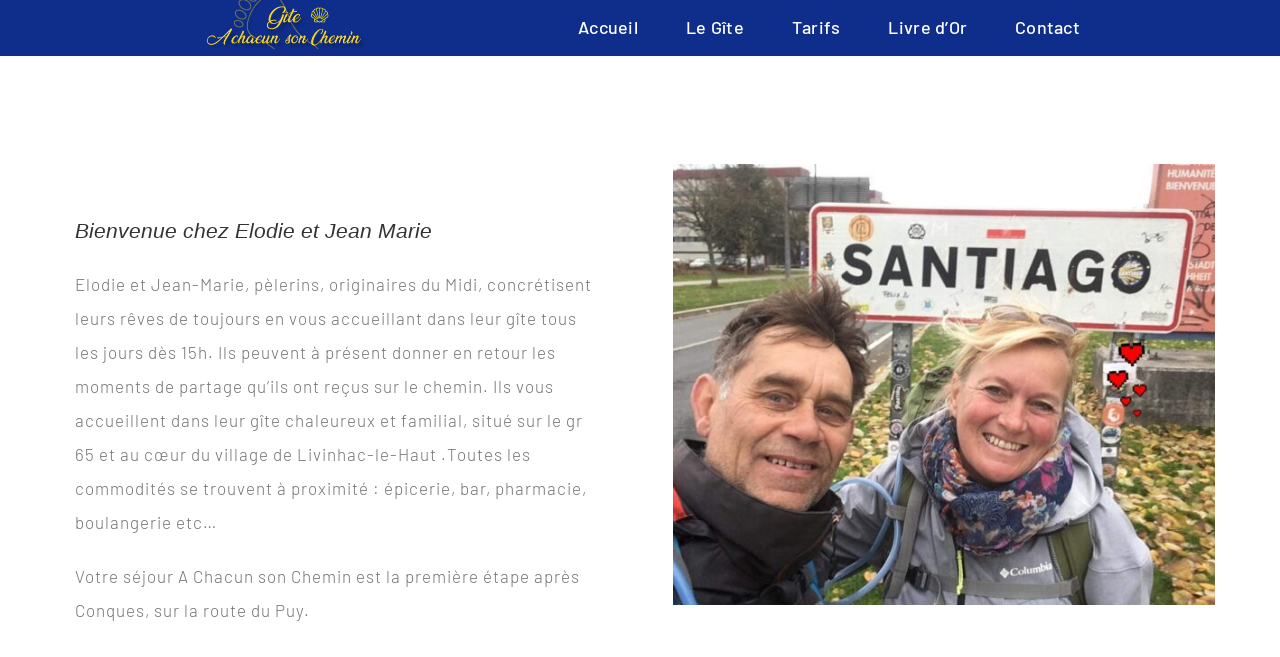

--- FILE ---
content_type: text/html; charset=UTF-8
request_url: https://gite-achacunsonchemin.com/?show_all=true
body_size: 33163
content:
<!DOCTYPE html>
<html class="avada-html-layout-wide avada-html-header-position-top avada-is-100-percent-template" lang="fr-FR" prefix="og: http://ogp.me/ns# fb: http://ogp.me/ns/fb#">
<head>
	<meta http-equiv="X-UA-Compatible" content="IE=edge" />
	<meta http-equiv="Content-Type" content="text/html; charset=utf-8"/>
	<meta name="viewport" content="width=device-width, initial-scale=1" />
	<meta name='robots' content='index, follow, max-image-preview:large, max-snippet:-1, max-video-preview:-1' />

	<!-- This site is optimized with the Yoast SEO plugin v26.7 - https://yoast.com/wordpress/plugins/seo/ -->
	<title>accueil - Gîte A Chacun son Chemin</title>
	<link rel="canonical" href="https://gite-achacunsonchemin.com/" />
	<meta property="og:locale" content="fr_FR" />
	<meta property="og:type" content="website" />
	<meta property="og:title" content="accueil - Gîte A Chacun son Chemin" />
	<meta property="og:url" content="https://gite-achacunsonchemin.com/" />
	<meta property="og:site_name" content="Gîte A Chacun son Chemin" />
	<meta property="article:modified_time" content="2025-11-27T10:01:49+00:00" />
	<meta name="twitter:card" content="summary_large_image" />
	<script type="application/ld+json" class="yoast-schema-graph">{"@context":"https://schema.org","@graph":[{"@type":"WebPage","@id":"https://gite-achacunsonchemin.com/","url":"https://gite-achacunsonchemin.com/","name":"accueil - Gîte A Chacun son Chemin","isPartOf":{"@id":"https://gite-achacunsonchemin.com/#website"},"datePublished":"2015-10-28T23:02:07+00:00","dateModified":"2025-11-27T10:01:49+00:00","breadcrumb":{"@id":"https://gite-achacunsonchemin.com/#breadcrumb"},"inLanguage":"fr-FR","potentialAction":[{"@type":"ReadAction","target":["https://gite-achacunsonchemin.com/"]}]},{"@type":"BreadcrumbList","@id":"https://gite-achacunsonchemin.com/#breadcrumb","itemListElement":[{"@type":"ListItem","position":1,"name":"Accueil"}]},{"@type":"WebSite","@id":"https://gite-achacunsonchemin.com/#website","url":"https://gite-achacunsonchemin.com/","name":"Gîte A Chacun son Chemin","description":"Bienvenue chez Elodie et Jm","potentialAction":[{"@type":"SearchAction","target":{"@type":"EntryPoint","urlTemplate":"https://gite-achacunsonchemin.com/?s={search_term_string}"},"query-input":{"@type":"PropertyValueSpecification","valueRequired":true,"valueName":"search_term_string"}}],"inLanguage":"fr-FR"}]}</script>
	<!-- / Yoast SEO plugin. -->


<link rel='dns-prefetch' href='//www.googletagmanager.com' />
<link rel="alternate" type="application/rss+xml" title="Gîte A Chacun son Chemin &raquo; Flux" href="https://gite-achacunsonchemin.com/feed/" />
<link rel="alternate" type="application/rss+xml" title="Gîte A Chacun son Chemin &raquo; Flux des commentaires" href="https://gite-achacunsonchemin.com/comments/feed/" />
<link rel="alternate" type="text/calendar" title="Gîte A Chacun son Chemin &raquo; Flux iCal" href="https://gite-achacunsonchemin.com/events/?ical=1" />
					<link rel="shortcut icon" href="https://gite-achacunsonchemin.com/wp-content/uploads/2022/08/logo_favicon_acsc.png" type="image/x-icon" />
		
					<!-- Apple Touch Icon -->
			<link rel="apple-touch-icon" sizes="180x180" href="https://gite-achacunsonchemin.com/wp-content/uploads/2022/08/logo_favicon_acsc.png">
		
					<!-- Android Icon -->
			<link rel="icon" sizes="192x192" href="https://gite-achacunsonchemin.com/wp-content/uploads/2022/08/logo_favicon_acsc.png">
		
					<!-- MS Edge Icon -->
			<meta name="msapplication-TileImage" content="https://gite-achacunsonchemin.com/wp-content/uploads/2022/08/logo_favicon_acsc.png">
				<link rel="alternate" type="application/rss+xml" title="Gîte A Chacun son Chemin &raquo; accueil Flux des commentaires" href="https://gite-achacunsonchemin.com/homepage/feed/" />
<link rel="alternate" title="oEmbed (JSON)" type="application/json+oembed" href="https://gite-achacunsonchemin.com/wp-json/oembed/1.0/embed?url=https%3A%2F%2Fgite-achacunsonchemin.com%2F" />
<link rel="alternate" title="oEmbed (XML)" type="text/xml+oembed" href="https://gite-achacunsonchemin.com/wp-json/oembed/1.0/embed?url=https%3A%2F%2Fgite-achacunsonchemin.com%2F&#038;format=xml" />
					<meta name="description" content="Bienvenue chez Elodie et Jean Marie 

Elodie et Jean-Marie, pèlerins, originaires du Midi, concrétisent leurs rêves de toujours en vous accueillant dans leur gîte tous les jours dès 15h. Ils peuvent à présent donner"/>
				
		<meta property="og:locale" content="fr_FR"/>
		<meta property="og:type" content="website"/>
		<meta property="og:site_name" content="Gîte A Chacun son Chemin"/>
		<meta property="og:title" content="accueil - Gîte A Chacun son Chemin"/>
				<meta property="og:description" content="Bienvenue chez Elodie et Jean Marie 

Elodie et Jean-Marie, pèlerins, originaires du Midi, concrétisent leurs rêves de toujours en vous accueillant dans leur gîte tous les jours dès 15h. Ils peuvent à présent donner"/>
				<meta property="og:url" content="https://gite-achacunsonchemin.com/"/>
						<meta property="og:image" content="https://gite-achacunsonchemin.com/wp-content/uploads/2019/05/logo_acsc.png"/>
		<meta property="og:image:width" content="326"/>
		<meta property="og:image:height" content="100"/>
		<meta property="og:image:type" content="image/png"/>
				<style id='wp-img-auto-sizes-contain-inline-css' type='text/css'>
img:is([sizes=auto i],[sizes^="auto," i]){contain-intrinsic-size:3000px 1500px}
/*# sourceURL=wp-img-auto-sizes-contain-inline-css */
</style>
<style id='wp-emoji-styles-inline-css' type='text/css'>

	img.wp-smiley, img.emoji {
		display: inline !important;
		border: none !important;
		box-shadow: none !important;
		height: 1em !important;
		width: 1em !important;
		margin: 0 0.07em !important;
		vertical-align: -0.1em !important;
		background: none !important;
		padding: 0 !important;
	}
/*# sourceURL=wp-emoji-styles-inline-css */
</style>
<link rel='stylesheet' id='fusion-dynamic-css-css' href='https://gite-achacunsonchemin.com/wp-content/uploads/fusion-styles/97413d87f9554a42d11c45d842da3522.min.css?ver=3.11.9' type='text/css' media='all' />
<script type="text/javascript" src="https://gite-achacunsonchemin.com/wp-includes/js/jquery/jquery.min.js?ver=3.7.1" id="jquery-core-js"></script>
<script type="text/javascript" src="https://gite-achacunsonchemin.com/wp-includes/js/jquery/jquery-migrate.min.js?ver=3.4.1" id="jquery-migrate-js"></script>

<!-- Extrait de code de la balise Google (gtag.js) ajouté par Site Kit -->

<!-- Extrait Google Analytics ajouté par Site Kit -->
<script type="text/javascript" src="https://www.googletagmanager.com/gtag/js?id=GT-55JK2MV" id="google_gtagjs-js" async></script>
<script type="text/javascript" id="google_gtagjs-js-after">
/* <![CDATA[ */
window.dataLayer = window.dataLayer || [];function gtag(){dataLayer.push(arguments);}
gtag("set","linker",{"domains":["gite-achacunsonchemin.com"]});
gtag("js", new Date());
gtag("set", "developer_id.dZTNiMT", true);
gtag("config", "GT-55JK2MV");
//# sourceURL=google_gtagjs-js-after
/* ]]> */
</script>

<!-- Extrait de code de la balise Google de fin (gtag.js) ajouté par Site Kit -->
<link rel="https://api.w.org/" href="https://gite-achacunsonchemin.com/wp-json/" /><link rel="alternate" title="JSON" type="application/json" href="https://gite-achacunsonchemin.com/wp-json/wp/v2/pages/5" /><link rel="EditURI" type="application/rsd+xml" title="RSD" href="https://gite-achacunsonchemin.com/xmlrpc.php?rsd" />
<meta name="generator" content="WordPress 6.9" />
<link rel='shortlink' href='https://gite-achacunsonchemin.com/' />
<meta name="generator" content="Site Kit by Google 1.133.0" /><meta name="tec-api-version" content="v1"><meta name="tec-api-origin" content="https://gite-achacunsonchemin.com"><link rel="alternate" href="https://gite-achacunsonchemin.com/wp-json/tribe/events/v1/" /><style type="text/css" id="css-fb-visibility">@media screen and (max-width: 640px){.fusion-no-small-visibility{display:none !important;}body .sm-text-align-center{text-align:center !important;}body .sm-text-align-left{text-align:left !important;}body .sm-text-align-right{text-align:right !important;}body .sm-flex-align-center{justify-content:center !important;}body .sm-flex-align-flex-start{justify-content:flex-start !important;}body .sm-flex-align-flex-end{justify-content:flex-end !important;}body .sm-mx-auto{margin-left:auto !important;margin-right:auto !important;}body .sm-ml-auto{margin-left:auto !important;}body .sm-mr-auto{margin-right:auto !important;}body .fusion-absolute-position-small{position:absolute;top:auto;width:100%;}.awb-sticky.awb-sticky-small{ position: sticky; top: var(--awb-sticky-offset,0); }}@media screen and (min-width: 641px) and (max-width: 1024px){.fusion-no-medium-visibility{display:none !important;}body .md-text-align-center{text-align:center !important;}body .md-text-align-left{text-align:left !important;}body .md-text-align-right{text-align:right !important;}body .md-flex-align-center{justify-content:center !important;}body .md-flex-align-flex-start{justify-content:flex-start !important;}body .md-flex-align-flex-end{justify-content:flex-end !important;}body .md-mx-auto{margin-left:auto !important;margin-right:auto !important;}body .md-ml-auto{margin-left:auto !important;}body .md-mr-auto{margin-right:auto !important;}body .fusion-absolute-position-medium{position:absolute;top:auto;width:100%;}.awb-sticky.awb-sticky-medium{ position: sticky; top: var(--awb-sticky-offset,0); }}@media screen and (min-width: 1025px){.fusion-no-large-visibility{display:none !important;}body .lg-text-align-center{text-align:center !important;}body .lg-text-align-left{text-align:left !important;}body .lg-text-align-right{text-align:right !important;}body .lg-flex-align-center{justify-content:center !important;}body .lg-flex-align-flex-start{justify-content:flex-start !important;}body .lg-flex-align-flex-end{justify-content:flex-end !important;}body .lg-mx-auto{margin-left:auto !important;margin-right:auto !important;}body .lg-ml-auto{margin-left:auto !important;}body .lg-mr-auto{margin-right:auto !important;}body .fusion-absolute-position-large{position:absolute;top:auto;width:100%;}.awb-sticky.awb-sticky-large{ position: sticky; top: var(--awb-sticky-offset,0); }}</style><style type="text/css">.recentcomments a{display:inline !important;padding:0 !important;margin:0 !important;}</style>		<script type="text/javascript">
			var doc = document.documentElement;
			doc.setAttribute( 'data-useragent', navigator.userAgent );
		</script>
		
	<style id='global-styles-inline-css' type='text/css'>
:root{--wp--preset--aspect-ratio--square: 1;--wp--preset--aspect-ratio--4-3: 4/3;--wp--preset--aspect-ratio--3-4: 3/4;--wp--preset--aspect-ratio--3-2: 3/2;--wp--preset--aspect-ratio--2-3: 2/3;--wp--preset--aspect-ratio--16-9: 16/9;--wp--preset--aspect-ratio--9-16: 9/16;--wp--preset--color--black: #000000;--wp--preset--color--cyan-bluish-gray: #abb8c3;--wp--preset--color--white: #ffffff;--wp--preset--color--pale-pink: #f78da7;--wp--preset--color--vivid-red: #cf2e2e;--wp--preset--color--luminous-vivid-orange: #ff6900;--wp--preset--color--luminous-vivid-amber: #fcb900;--wp--preset--color--light-green-cyan: #7bdcb5;--wp--preset--color--vivid-green-cyan: #00d084;--wp--preset--color--pale-cyan-blue: #8ed1fc;--wp--preset--color--vivid-cyan-blue: #0693e3;--wp--preset--color--vivid-purple: #9b51e0;--wp--preset--color--awb-color-1: #ffffff;--wp--preset--color--awb-color-2: #000000;--wp--preset--color--awb-color-3: #bababa;--wp--preset--color--awb-color-4: #35baf2;--wp--preset--color--awb-color-5: #0f2e8b;--wp--preset--color--awb-color-6: #747474;--wp--preset--color--awb-color-7: #515b69;--wp--preset--color--awb-color-8: #e2e2e2;--wp--preset--color--awb-color-custom-15: #000000;--wp--preset--color--awb-color-custom-17: rgba(255,239,239,0);--wp--preset--gradient--vivid-cyan-blue-to-vivid-purple: linear-gradient(135deg,rgb(6,147,227) 0%,rgb(155,81,224) 100%);--wp--preset--gradient--light-green-cyan-to-vivid-green-cyan: linear-gradient(135deg,rgb(122,220,180) 0%,rgb(0,208,130) 100%);--wp--preset--gradient--luminous-vivid-amber-to-luminous-vivid-orange: linear-gradient(135deg,rgb(252,185,0) 0%,rgb(255,105,0) 100%);--wp--preset--gradient--luminous-vivid-orange-to-vivid-red: linear-gradient(135deg,rgb(255,105,0) 0%,rgb(207,46,46) 100%);--wp--preset--gradient--very-light-gray-to-cyan-bluish-gray: linear-gradient(135deg,rgb(238,238,238) 0%,rgb(169,184,195) 100%);--wp--preset--gradient--cool-to-warm-spectrum: linear-gradient(135deg,rgb(74,234,220) 0%,rgb(151,120,209) 20%,rgb(207,42,186) 40%,rgb(238,44,130) 60%,rgb(251,105,98) 80%,rgb(254,248,76) 100%);--wp--preset--gradient--blush-light-purple: linear-gradient(135deg,rgb(255,206,236) 0%,rgb(152,150,240) 100%);--wp--preset--gradient--blush-bordeaux: linear-gradient(135deg,rgb(254,205,165) 0%,rgb(254,45,45) 50%,rgb(107,0,62) 100%);--wp--preset--gradient--luminous-dusk: linear-gradient(135deg,rgb(255,203,112) 0%,rgb(199,81,192) 50%,rgb(65,88,208) 100%);--wp--preset--gradient--pale-ocean: linear-gradient(135deg,rgb(255,245,203) 0%,rgb(182,227,212) 50%,rgb(51,167,181) 100%);--wp--preset--gradient--electric-grass: linear-gradient(135deg,rgb(202,248,128) 0%,rgb(113,206,126) 100%);--wp--preset--gradient--midnight: linear-gradient(135deg,rgb(2,3,129) 0%,rgb(40,116,252) 100%);--wp--preset--font-size--small: 12.75px;--wp--preset--font-size--medium: 20px;--wp--preset--font-size--large: 25.5px;--wp--preset--font-size--x-large: 42px;--wp--preset--font-size--normal: 17px;--wp--preset--font-size--xlarge: 34px;--wp--preset--font-size--huge: 51px;--wp--preset--spacing--20: 0.44rem;--wp--preset--spacing--30: 0.67rem;--wp--preset--spacing--40: 1rem;--wp--preset--spacing--50: 1.5rem;--wp--preset--spacing--60: 2.25rem;--wp--preset--spacing--70: 3.38rem;--wp--preset--spacing--80: 5.06rem;--wp--preset--shadow--natural: 6px 6px 9px rgba(0, 0, 0, 0.2);--wp--preset--shadow--deep: 12px 12px 50px rgba(0, 0, 0, 0.4);--wp--preset--shadow--sharp: 6px 6px 0px rgba(0, 0, 0, 0.2);--wp--preset--shadow--outlined: 6px 6px 0px -3px rgb(255, 255, 255), 6px 6px rgb(0, 0, 0);--wp--preset--shadow--crisp: 6px 6px 0px rgb(0, 0, 0);}:where(.is-layout-flex){gap: 0.5em;}:where(.is-layout-grid){gap: 0.5em;}body .is-layout-flex{display: flex;}.is-layout-flex{flex-wrap: wrap;align-items: center;}.is-layout-flex > :is(*, div){margin: 0;}body .is-layout-grid{display: grid;}.is-layout-grid > :is(*, div){margin: 0;}:where(.wp-block-columns.is-layout-flex){gap: 2em;}:where(.wp-block-columns.is-layout-grid){gap: 2em;}:where(.wp-block-post-template.is-layout-flex){gap: 1.25em;}:where(.wp-block-post-template.is-layout-grid){gap: 1.25em;}.has-black-color{color: var(--wp--preset--color--black) !important;}.has-cyan-bluish-gray-color{color: var(--wp--preset--color--cyan-bluish-gray) !important;}.has-white-color{color: var(--wp--preset--color--white) !important;}.has-pale-pink-color{color: var(--wp--preset--color--pale-pink) !important;}.has-vivid-red-color{color: var(--wp--preset--color--vivid-red) !important;}.has-luminous-vivid-orange-color{color: var(--wp--preset--color--luminous-vivid-orange) !important;}.has-luminous-vivid-amber-color{color: var(--wp--preset--color--luminous-vivid-amber) !important;}.has-light-green-cyan-color{color: var(--wp--preset--color--light-green-cyan) !important;}.has-vivid-green-cyan-color{color: var(--wp--preset--color--vivid-green-cyan) !important;}.has-pale-cyan-blue-color{color: var(--wp--preset--color--pale-cyan-blue) !important;}.has-vivid-cyan-blue-color{color: var(--wp--preset--color--vivid-cyan-blue) !important;}.has-vivid-purple-color{color: var(--wp--preset--color--vivid-purple) !important;}.has-black-background-color{background-color: var(--wp--preset--color--black) !important;}.has-cyan-bluish-gray-background-color{background-color: var(--wp--preset--color--cyan-bluish-gray) !important;}.has-white-background-color{background-color: var(--wp--preset--color--white) !important;}.has-pale-pink-background-color{background-color: var(--wp--preset--color--pale-pink) !important;}.has-vivid-red-background-color{background-color: var(--wp--preset--color--vivid-red) !important;}.has-luminous-vivid-orange-background-color{background-color: var(--wp--preset--color--luminous-vivid-orange) !important;}.has-luminous-vivid-amber-background-color{background-color: var(--wp--preset--color--luminous-vivid-amber) !important;}.has-light-green-cyan-background-color{background-color: var(--wp--preset--color--light-green-cyan) !important;}.has-vivid-green-cyan-background-color{background-color: var(--wp--preset--color--vivid-green-cyan) !important;}.has-pale-cyan-blue-background-color{background-color: var(--wp--preset--color--pale-cyan-blue) !important;}.has-vivid-cyan-blue-background-color{background-color: var(--wp--preset--color--vivid-cyan-blue) !important;}.has-vivid-purple-background-color{background-color: var(--wp--preset--color--vivid-purple) !important;}.has-black-border-color{border-color: var(--wp--preset--color--black) !important;}.has-cyan-bluish-gray-border-color{border-color: var(--wp--preset--color--cyan-bluish-gray) !important;}.has-white-border-color{border-color: var(--wp--preset--color--white) !important;}.has-pale-pink-border-color{border-color: var(--wp--preset--color--pale-pink) !important;}.has-vivid-red-border-color{border-color: var(--wp--preset--color--vivid-red) !important;}.has-luminous-vivid-orange-border-color{border-color: var(--wp--preset--color--luminous-vivid-orange) !important;}.has-luminous-vivid-amber-border-color{border-color: var(--wp--preset--color--luminous-vivid-amber) !important;}.has-light-green-cyan-border-color{border-color: var(--wp--preset--color--light-green-cyan) !important;}.has-vivid-green-cyan-border-color{border-color: var(--wp--preset--color--vivid-green-cyan) !important;}.has-pale-cyan-blue-border-color{border-color: var(--wp--preset--color--pale-cyan-blue) !important;}.has-vivid-cyan-blue-border-color{border-color: var(--wp--preset--color--vivid-cyan-blue) !important;}.has-vivid-purple-border-color{border-color: var(--wp--preset--color--vivid-purple) !important;}.has-vivid-cyan-blue-to-vivid-purple-gradient-background{background: var(--wp--preset--gradient--vivid-cyan-blue-to-vivid-purple) !important;}.has-light-green-cyan-to-vivid-green-cyan-gradient-background{background: var(--wp--preset--gradient--light-green-cyan-to-vivid-green-cyan) !important;}.has-luminous-vivid-amber-to-luminous-vivid-orange-gradient-background{background: var(--wp--preset--gradient--luminous-vivid-amber-to-luminous-vivid-orange) !important;}.has-luminous-vivid-orange-to-vivid-red-gradient-background{background: var(--wp--preset--gradient--luminous-vivid-orange-to-vivid-red) !important;}.has-very-light-gray-to-cyan-bluish-gray-gradient-background{background: var(--wp--preset--gradient--very-light-gray-to-cyan-bluish-gray) !important;}.has-cool-to-warm-spectrum-gradient-background{background: var(--wp--preset--gradient--cool-to-warm-spectrum) !important;}.has-blush-light-purple-gradient-background{background: var(--wp--preset--gradient--blush-light-purple) !important;}.has-blush-bordeaux-gradient-background{background: var(--wp--preset--gradient--blush-bordeaux) !important;}.has-luminous-dusk-gradient-background{background: var(--wp--preset--gradient--luminous-dusk) !important;}.has-pale-ocean-gradient-background{background: var(--wp--preset--gradient--pale-ocean) !important;}.has-electric-grass-gradient-background{background: var(--wp--preset--gradient--electric-grass) !important;}.has-midnight-gradient-background{background: var(--wp--preset--gradient--midnight) !important;}.has-small-font-size{font-size: var(--wp--preset--font-size--small) !important;}.has-medium-font-size{font-size: var(--wp--preset--font-size--medium) !important;}.has-large-font-size{font-size: var(--wp--preset--font-size--large) !important;}.has-x-large-font-size{font-size: var(--wp--preset--font-size--x-large) !important;}
/*# sourceURL=global-styles-inline-css */
</style>
<link rel='stylesheet' id='gwolle_gb_frontend_css-css' href='https://gite-achacunsonchemin.com/wp-content/plugins/gwolle-gb/frontend/css/gwolle-gb-frontend.css?ver=4.10.0' type='text/css' media='all' />
<link rel='stylesheet' id='gwolle_gb_markitup_css-css' href='https://gite-achacunsonchemin.com/wp-content/plugins/gwolle-gb/frontend/markitup/style.css?ver=4.10.0' type='text/css' media='screen' />
<link rel='stylesheet' id='wp-block-library-css' href='https://gite-achacunsonchemin.com/wp-includes/css/dist/block-library/style.min.css?ver=6.9' type='text/css' media='all' />
<style id='wp-block-library-inline-css' type='text/css'>
/*wp_block_styles_on_demand_placeholder:696d8a70ae7e9*/
/*# sourceURL=wp-block-library-inline-css */
</style>
<style id='wp-block-library-theme-inline-css' type='text/css'>
.wp-block-audio :where(figcaption){color:#555;font-size:13px;text-align:center}.is-dark-theme .wp-block-audio :where(figcaption){color:#ffffffa6}.wp-block-audio{margin:0 0 1em}.wp-block-code{border:1px solid #ccc;border-radius:4px;font-family:Menlo,Consolas,monaco,monospace;padding:.8em 1em}.wp-block-embed :where(figcaption){color:#555;font-size:13px;text-align:center}.is-dark-theme .wp-block-embed :where(figcaption){color:#ffffffa6}.wp-block-embed{margin:0 0 1em}.blocks-gallery-caption{color:#555;font-size:13px;text-align:center}.is-dark-theme .blocks-gallery-caption{color:#ffffffa6}:root :where(.wp-block-image figcaption){color:#555;font-size:13px;text-align:center}.is-dark-theme :root :where(.wp-block-image figcaption){color:#ffffffa6}.wp-block-image{margin:0 0 1em}.wp-block-pullquote{border-bottom:4px solid;border-top:4px solid;color:currentColor;margin-bottom:1.75em}.wp-block-pullquote :where(cite),.wp-block-pullquote :where(footer),.wp-block-pullquote__citation{color:currentColor;font-size:.8125em;font-style:normal;text-transform:uppercase}.wp-block-quote{border-left:.25em solid;margin:0 0 1.75em;padding-left:1em}.wp-block-quote cite,.wp-block-quote footer{color:currentColor;font-size:.8125em;font-style:normal;position:relative}.wp-block-quote:where(.has-text-align-right){border-left:none;border-right:.25em solid;padding-left:0;padding-right:1em}.wp-block-quote:where(.has-text-align-center){border:none;padding-left:0}.wp-block-quote.is-large,.wp-block-quote.is-style-large,.wp-block-quote:where(.is-style-plain){border:none}.wp-block-search .wp-block-search__label{font-weight:700}.wp-block-search__button{border:1px solid #ccc;padding:.375em .625em}:where(.wp-block-group.has-background){padding:1.25em 2.375em}.wp-block-separator.has-css-opacity{opacity:.4}.wp-block-separator{border:none;border-bottom:2px solid;margin-left:auto;margin-right:auto}.wp-block-separator.has-alpha-channel-opacity{opacity:1}.wp-block-separator:not(.is-style-wide):not(.is-style-dots){width:100px}.wp-block-separator.has-background:not(.is-style-dots){border-bottom:none;height:1px}.wp-block-separator.has-background:not(.is-style-wide):not(.is-style-dots){height:2px}.wp-block-table{margin:0 0 1em}.wp-block-table td,.wp-block-table th{word-break:normal}.wp-block-table :where(figcaption){color:#555;font-size:13px;text-align:center}.is-dark-theme .wp-block-table :where(figcaption){color:#ffffffa6}.wp-block-video :where(figcaption){color:#555;font-size:13px;text-align:center}.is-dark-theme .wp-block-video :where(figcaption){color:#ffffffa6}.wp-block-video{margin:0 0 1em}:root :where(.wp-block-template-part.has-background){margin-bottom:0;margin-top:0;padding:1.25em 2.375em}
/*# sourceURL=/wp-includes/css/dist/block-library/theme.min.css */
</style>
<style id='classic-theme-styles-inline-css' type='text/css'>
/*! This file is auto-generated */
.wp-block-button__link{color:#fff;background-color:#32373c;border-radius:9999px;box-shadow:none;text-decoration:none;padding:calc(.667em + 2px) calc(1.333em + 2px);font-size:1.125em}.wp-block-file__button{background:#32373c;color:#fff;text-decoration:none}
/*# sourceURL=/wp-includes/css/classic-themes.min.css */
</style>
</head>

<body data-rsssl=1 class="home wp-singular page-template page-template-100-width page-template-100-width-php page page-id-5 wp-theme-Avada wp-child-theme-Avada-Child-Theme tribe-no-js fusion-image-hovers fusion-pagination-sizing fusion-button_type-flat fusion-button_span-no fusion-button_gradient-linear avada-image-rollover-circle-yes avada-image-rollover-yes avada-image-rollover-direction-left fusion-body ltr fusion-sticky-header no-mobile-slidingbar avada-has-rev-slider-styles fusion-disable-outline fusion-sub-menu-fade mobile-logo-pos-center layout-wide-mode avada-has-boxed-modal-shadow-none layout-scroll-offset-full avada-has-zero-margin-offset-top fusion-top-header menu-text-align-center mobile-menu-design-modern fusion-show-pagination-text fusion-header-layout-v1 avada-responsive avada-footer-fx-parallax-effect avada-menu-highlight-style-bar fusion-search-form-classic fusion-main-menu-search-overlay fusion-avatar-square avada-dropdown-styles avada-blog-layout-large avada-blog-archive-layout-large avada-ec-not-100-width avada-ec-meta-layout-sidebar avada-header-shadow-no avada-menu-icon-position-left avada-has-megamenu-shadow avada-has-header-100-width avada-has-titlebar-hide avada-has-pagination-padding avada-flyout-menu-direction-fade avada-ec-views-v2" data-awb-post-id="5">
		<a class="skip-link screen-reader-text" href="#content">Passer au contenu</a>

	<div id="boxed-wrapper">
		
		<div id="wrapper" class="fusion-wrapper">
			<div id="home" style="position:relative;top:-1px;"></div>
												<div class="fusion-tb-header"><div class="fusion-fullwidth fullwidth-box fusion-builder-row-1 fusion-flex-container has-pattern-background has-mask-background hundred-percent-fullwidth non-hundred-percent-height-scrolling fusion-sticky-container fusion-custom-z-index" style="--awb-border-sizes-top:0px;--awb-border-sizes-bottom:0px;--awb-border-sizes-left:0px;--awb-border-sizes-right:0px;--awb-border-radius-top-left:0px;--awb-border-radius-top-right:0px;--awb-border-radius-bottom-right:0px;--awb-border-radius-bottom-left:0px;--awb-z-index:20051;--awb-padding-top:0px;--awb-padding-right:200px;--awb-padding-bottom:0px;--awb-padding-left:200px;--awb-padding-right-medium:30px;--awb-padding-left-medium:30px;--awb-margin-top:0px;--awb-margin-bottom:0px;--awb-background-color:var(--awb-color5);--awb-flex-wrap:wrap;" data-transition-offset="0" data-sticky-offset="0" data-scroll-offset="1000" data-sticky-small-visibility="1" data-sticky-medium-visibility="1" data-sticky-large-visibility="1" ><div class="fusion-builder-row fusion-row fusion-flex-align-items-stretch fusion-flex-content-wrap" style="width:104% !important;max-width:104% !important;margin-left: calc(-4% / 2 );margin-right: calc(-4% / 2 );"><div class="fusion-layout-column fusion_builder_column fusion-builder-column-0 fusion-flex-column" style="--awb-bg-size:cover;--awb-width-large:20%;--awb-margin-top-large:0px;--awb-spacing-right-large:0px;--awb-margin-bottom-large:0px;--awb-spacing-left-large:9.6%;--awb-width-medium:16.666666666667%;--awb-order-medium:0;--awb-spacing-right-medium:0px;--awb-spacing-left-medium:11.52%;--awb-width-small:100%;--awb-order-small:0;--awb-spacing-right-small:1.92%;--awb-spacing-left-small:1.92%;"><div class="fusion-column-wrapper fusion-column-has-shadow fusion-flex-justify-content-center fusion-content-layout-column"><div class="fusion-image-element " style="--awb-margin-top:-8px;--awb-max-width:350px;--awb-caption-title-font-family:var(--h2_typography-font-family);--awb-caption-title-font-weight:var(--h2_typography-font-weight);--awb-caption-title-font-style:var(--h2_typography-font-style);--awb-caption-title-size:var(--h2_typography-font-size);--awb-caption-title-transform:var(--h2_typography-text-transform);--awb-caption-title-line-height:var(--h2_typography-line-height);--awb-caption-title-letter-spacing:var(--h2_typography-letter-spacing);"><span class=" fusion-imageframe imageframe-none imageframe-1 hover-type-none"><a class="fusion-no-lightbox" href="https://gite-achacunsonchemin.com/" target="_self" aria-label="logo_acsc"><img decoding="async" width="326" height="100" alt="Gîte A Chacun son Chemin" src="https://gite-achacunsonchemin.com/wp-content/uploads/2019/05/logo_acsc.png" class="img-responsive wp-image-726" srcset="https://gite-achacunsonchemin.com/wp-content/uploads/2019/05/logo_acsc-200x61.png 200w, https://gite-achacunsonchemin.com/wp-content/uploads/2019/05/logo_acsc.png 326w" sizes="(max-width: 1024px) 100vw, (max-width: 640px) 100vw, 326px" /></a></span></div></div></div><div class="fusion-layout-column fusion_builder_column fusion-builder-column-1 fusion-flex-column" style="--awb-bg-size:cover;--awb-width-large:80%;--awb-margin-top-large:10px;--awb-spacing-right-large:2.4%;--awb-margin-bottom-large:10px;--awb-spacing-left-large:2.4%;--awb-width-medium:66.666666666667%;--awb-order-medium:0;--awb-spacing-right-medium:2.88%;--awb-spacing-left-medium:2.88%;--awb-width-small:100%;--awb-order-small:0;--awb-spacing-right-small:1.92%;--awb-spacing-left-small:1.92%;"><div class="fusion-column-wrapper fusion-column-has-shadow fusion-flex-justify-content-center fusion-content-layout-column"><nav class="awb-menu awb-menu_row awb-menu_em-hover mobile-mode-collapse-to-button awb-menu_icons-left awb-menu_dc-yes mobile-trigger-fullwidth-off awb-menu_mobile-toggle awb-menu_indent-left mobile-size-full-absolute loading mega-menu-loading awb-menu_desktop awb-menu_dropdown awb-menu_expand-right awb-menu_transition-fade avada-main-menu" style="--awb-font-size:18px;--awb-line-height:var(--awb-typography3-line-height);--awb-text-transform:var(--awb-typography3-text-transform);--awb-min-height:36px;--awb-gap:48px;--awb-align-items:center;--awb-justify-content:flex-end;--awb-border-bottom:2px;--awb-color:#ffffff;--awb-letter-spacing:var(--awb-typography3-letter-spacing);--awb-active-color:#ffffff;--awb-active-border-bottom:2px;--awb-active-border-color:var(--awb-custom17);--awb-submenu-color:#ffffff;--awb-submenu-bg:#ef3c1a;--awb-submenu-sep-color:rgba(255,255,255,0.1);--awb-submenu-active-bg:#374177;--awb-submenu-active-color:#ffffff;--awb-submenu-space:16px;--awb-submenu-text-transform:none;--awb-icons-color:#ffffff;--awb-icons-hover-color:var(--awb-custom17);--awb-main-justify-content:flex-start;--awb-mobile-color:#374177;--awb-mobile-active-bg:#ffffff;--awb-mobile-active-color:#09263f;--awb-mobile-trigger-color:#374177;--awb-justify-title:flex-start;--awb-mobile-justify:flex-start;--awb-mobile-caret-left:auto;--awb-mobile-caret-right:0;--awb-fusion-font-family-typography:&quot;Barlow&quot;;--awb-fusion-font-style-typography:normal;--awb-fusion-font-weight-typography:500;--awb-fusion-font-family-submenu-typography:inherit;--awb-fusion-font-style-submenu-typography:normal;--awb-fusion-font-weight-submenu-typography:400;--awb-fusion-font-family-mobile-typography:inherit;--awb-fusion-font-style-mobile-typography:normal;--awb-fusion-font-weight-mobile-typography:400;" aria-label="menu principal" data-breakpoint="640" data-count="0" data-transition-type="center-grow" data-transition-time="300" data-expand="right"><button type="button" class="awb-menu__m-toggle awb-menu__m-toggle_no-text" aria-expanded="false" aria-controls="menu-menu-principal"><span class="awb-menu__m-toggle-inner"><span class="collapsed-nav-text"><span class="screen-reader-text">Toggle Navigation</span></span><span class="awb-menu__m-collapse-icon awb-menu__m-collapse-icon_no-text"><span class="awb-menu__m-collapse-icon-open awb-menu__m-collapse-icon-open_no-text fa-bars fas"></span><span class="awb-menu__m-collapse-icon-close awb-menu__m-collapse-icon-close_no-text fa-times fas"></span></span></span></button><ul id="menu-menu-principal" class="fusion-menu awb-menu__main-ul awb-menu__main-ul_row"><li  id="menu-item-365"  class="menu-item menu-item-type-custom menu-item-object-custom current-menu-item menu-item-home menu-item-365 awb-menu__li awb-menu__main-li awb-menu__main-li_regular"  data-item-id="365"><span class="awb-menu__main-background-default awb-menu__main-background-default_center-grow"></span><span class="awb-menu__main-background-active awb-menu__main-background-active_center-grow"></span><a  href="https://gite-achacunsonchemin.com/#home" class="awb-menu__main-a awb-menu__main-a_regular"><span class="menu-text">Accueil</span></a></li><li  id="menu-item-11"  class="menu-item menu-item-type-custom menu-item-object-custom current-menu-item menu-item-home menu-item-11 awb-menu__li awb-menu__main-li awb-menu__main-li_regular"  data-item-id="11"><span class="awb-menu__main-background-default awb-menu__main-background-default_center-grow"></span><span class="awb-menu__main-background-active awb-menu__main-background-active_center-grow"></span><a  href="https://gite-achacunsonchemin.com/#gite" class="awb-menu__main-a awb-menu__main-a_regular"><span class="menu-text">Le Gîte</span></a></li><li  id="menu-item-12"  class="menu-item menu-item-type-custom menu-item-object-custom current-menu-item menu-item-home menu-item-12 awb-menu__li awb-menu__main-li awb-menu__main-li_regular"  data-item-id="12"><span class="awb-menu__main-background-default awb-menu__main-background-default_center-grow"></span><span class="awb-menu__main-background-active awb-menu__main-background-active_center-grow"></span><a  href="https://gite-achacunsonchemin.com/#tarifs" class="awb-menu__main-a awb-menu__main-a_regular"><span class="menu-text">Tarifs</span></a></li><li  id="menu-item-14"  class="menu-item menu-item-type-custom menu-item-object-custom current-menu-item menu-item-home menu-item-14 awb-menu__li awb-menu__main-li awb-menu__main-li_regular"  data-item-id="14"><span class="awb-menu__main-background-default awb-menu__main-background-default_center-grow"></span><span class="awb-menu__main-background-active awb-menu__main-background-active_center-grow"></span><a  href="https://gite-achacunsonchemin.com/#livredor" class="awb-menu__main-a awb-menu__main-a_regular"><span class="menu-text">Livre d&rsquo;Or</span></a></li><li  id="menu-item-15"  class="menu-item menu-item-type-custom menu-item-object-custom current-menu-item menu-item-home menu-item-15 awb-menu__li awb-menu__main-li awb-menu__main-li_regular"  data-item-id="15"><span class="awb-menu__main-background-default awb-menu__main-background-default_center-grow"></span><span class="awb-menu__main-background-active awb-menu__main-background-active_center-grow"></span><a  href="https://gite-achacunsonchemin.com/#contact" class="awb-menu__main-a awb-menu__main-a_regular"><span class="menu-text">Contact</span></a></li></ul></nav></div></div></div></div>
</div>		<div id="sliders-container" class="fusion-slider-visibility">
					</div>
											
			
						<main id="main" class="clearfix width-100">
				<div class="fusion-row" style="max-width:100%;">
<section id="content" class="full-width">
					<div id="post-5" class="post-5 page type-page status-publish hentry">
			<span class="entry-title rich-snippet-hidden">accueil</span><span class="vcard rich-snippet-hidden"><span class="fn"><a href="https://gite-achacunsonchemin.com/author/admin4530/" title="Articles par Gîte - à chacun son chemin" rel="author">Gîte - à chacun son chemin</a></span></span><span class="updated rich-snippet-hidden">2025-11-27T11:01:49+01:00</span>						<div class="post-content">
				<div class="fusion-fullwidth fullwidth-box fusion-builder-row-2 hundred-percent-fullwidth non-hundred-percent-height-scrolling" style="--awb-border-radius-top-left:0px;--awb-border-radius-top-right:0px;--awb-border-radius-bottom-right:0px;--awb-border-radius-bottom-left:0px;--awb-overflow:visible;--awb-flex-wrap:wrap;" ><div class="fusion-builder-row fusion-row"><div class="fusion-layout-column fusion_builder_column fusion-builder-column-2 fusion_builder_column_1_1 1_1 fusion-one-full fusion-column-first fusion-column-last fusion-column-no-min-height" style="--awb-bg-blend:overlay;--awb-bg-size:cover;--awb-margin-top:0px;--awb-margin-bottom:0px;"><div class="fusion-column-wrapper fusion-flex-column-wrapper-legacy"><div class="fusion-menu-anchor" id="home"></div><div class="fusion-clearfix"></div></div></div></div></div><div class="fusion-fullwidth fullwidth-box fusion-builder-row-3 nonhundred-percent-fullwidth non-hundred-percent-height-scrolling" style="--awb-background-position:left top;--awb-border-sizes-top:0px;--awb-border-sizes-bottom:0px;--awb-border-sizes-left:0px;--awb-border-sizes-right:0px;--awb-border-radius-top-left:0px;--awb-border-radius-top-right:0px;--awb-border-radius-bottom-right:0px;--awb-border-radius-bottom-left:0px;--awb-padding-top:2%;--awb-padding-bottom:40px;--awb-flex-wrap:wrap;" ><div class="fusion-builder-row fusion-row"><div class="fusion-layout-column fusion_builder_column fusion-builder-column-3 fusion_builder_column_1_2 1_2 fusion-one-half fusion-column-first" style="--awb-padding-top:20px;--awb-padding-right:20px;--awb-padding-bottom:20px;--awb-padding-left:20px;--awb-bg-blend:overlay;--awb-bg-size:cover;--awb-margin-top:14px;width:48%; margin-right: 4%;"><div class="fusion-column-wrapper fusion-flex-column-wrapper-legacy"><div class="fusion-text fusion-text-1"><h1 class="fusion-responsive-typography-calculated" style="--fontsize: 50; line-height: 1.16;" data-fontsize="50" data-lineheight="58px"></h1>
<h1 class="fusion-responsive-typography-calculated" style="--fontsize: 50; line-height: 1.16;" data-fontsize="50" data-lineheight="58px"><i><span style="font-size: 21px;" data-fusion-font="true">Bienvenue chez Elodie et Jean Marie</span></i></h1>
</div><div class="fusion-text fusion-text-2"><p>Elodie et Jean-Marie, pèlerins, originaires du Midi, concrétisent leurs rêves de toujours en vous accueillant dans leur gîte tous les jours dès 15h. Ils peuvent à présent donner en retour les moments de partage qu’ils ont reçus sur le chemin. Ils vous accueillent dans leur gîte chaleureux et familial, situé sur le gr 65 et au cœur du village de Livinhac-le-Haut .<span style="color: var(--awb-text-color); font-family: var(--awb-text-font-family); font-size: var(--awb-font-size); font-style: var(--awb-text-font-style); font-weight: var(--awb-text-font-weight); letter-spacing: var(--awb-letter-spacing); text-align: var(--awb-content-alignment); text-transform: var(--awb-text-transform); background-color: var(--awb-bg-color-hover);">Toutes les commodités se trouvent à proximité : épicerie, bar, pharmacie, boulangerie etc&#8230;</span></p>
<p>Votre séjour A Chacun son Chemin est la première étape après Conques, sur la route du Puy.</p>
</div><div class="fusion-clearfix"></div></div></div><div class="fusion-layout-column fusion_builder_column fusion-builder-column-4 fusion_builder_column_1_2 1_2 fusion-one-half fusion-column-last" style="--awb-padding-top:10px;--awb-padding-right:10px;--awb-padding-bottom:10px;--awb-padding-left:10px;--awb-bg-size:cover;--awb-margin-top:14px;width:48%;"><div class="fusion-column-wrapper fusion-column-has-shadow fusion-flex-column-wrapper-legacy"><div class="fusion-column-content-centered"><div class="fusion-column-content"><div class="fusion-image-element fusion-image-align-center in-legacy-container" style="text-align:center;--awb-caption-title-font-family:var(--h2_typography-font-family);--awb-caption-title-font-weight:var(--h2_typography-font-weight);--awb-caption-title-font-style:var(--h2_typography-font-style);--awb-caption-title-size:var(--h2_typography-font-size);--awb-caption-title-transform:var(--h2_typography-text-transform);--awb-caption-title-line-height:var(--h2_typography-line-height);--awb-caption-title-letter-spacing:var(--h2_typography-letter-spacing);"><div class="imageframe-align-center"><span class=" fusion-imageframe imageframe-none imageframe-2 hover-type-zoomin fusion-animated" data-animationType="bounceInUp" data-animationDuration="0.3" data-animationOffset="top-mid-of-view"><a href="https://gite-achacunsonchemin.com/wp-content/uploads/2024/01/received_658017758809326.jpeg" class="fusion-lightbox" data-rel="iLightbox[890ca0f8040bbf30ca1]" data-title="received_658017758809326" title="received_658017758809326"><img fetchpriority="high" decoding="async" width="1167" height="949" src="https://gite-achacunsonchemin.com/wp-content/uploads/2024/01/received_658017758809326.jpeg" alt class="img-responsive wp-image-976" srcset="https://gite-achacunsonchemin.com/wp-content/uploads/2024/01/received_658017758809326-200x163.jpeg 200w, https://gite-achacunsonchemin.com/wp-content/uploads/2024/01/received_658017758809326-400x325.jpeg 400w, https://gite-achacunsonchemin.com/wp-content/uploads/2024/01/received_658017758809326-600x488.jpeg 600w, https://gite-achacunsonchemin.com/wp-content/uploads/2024/01/received_658017758809326-800x651.jpeg 800w, https://gite-achacunsonchemin.com/wp-content/uploads/2024/01/received_658017758809326.jpeg 1167w" sizes="(max-width: 800px) 100vw, 600px" /></a></span></div></div></div></div><div class="fusion-clearfix"></div></div></div></div></div><div class="fusion-fullwidth fullwidth-box fusion-builder-row-4 hundred-percent-fullwidth non-hundred-percent-height-scrolling" style="--awb-border-radius-top-left:0px;--awb-border-radius-top-right:0px;--awb-border-radius-bottom-right:0px;--awb-border-radius-bottom-left:0px;--awb-overflow:visible;--awb-flex-wrap:wrap;" ><div class="fusion-builder-row fusion-row"><div class="fusion-layout-column fusion_builder_column fusion-builder-column-5 fusion_builder_column_1_1 1_1 fusion-one-full fusion-column-first fusion-column-last fusion-column-no-min-height" style="--awb-bg-blend:overlay;--awb-bg-size:cover;--awb-margin-top:0px;--awb-margin-bottom:0px;"><div class="fusion-column-wrapper fusion-flex-column-wrapper-legacy"><div class="fusion-menu-anchor" id="gite"></div><div class="fusion-clearfix"></div></div></div></div></div><div class="fusion-fullwidth fullwidth-box fusion-builder-row-5 nonhundred-percent-fullwidth non-hundred-percent-height-scrolling" style="--awb-background-position:left top;--awb-border-sizes-top:0px;--awb-border-sizes-bottom:0px;--awb-border-sizes-left:0px;--awb-border-sizes-right:0px;--awb-border-radius-top-left:0px;--awb-border-radius-top-right:0px;--awb-border-radius-bottom-right:0px;--awb-border-radius-bottom-left:0px;--awb-padding-top:80px;--awb-padding-bottom:75px;--awb-background-color:#f4f6f8;--awb-flex-wrap:wrap;" ><div class="fusion-builder-row fusion-row"><div class="fusion-layout-column fusion_builder_column fusion-builder-column-6 fusion_builder_column_1_4 1_4 fusion-one-fourth fusion-column-first fusion-no-small-visibility" style="--awb-bg-blend:overlay;--awb-bg-size:cover;width:22%; margin-right: 4%;"><div class="fusion-column-wrapper fusion-flex-column-wrapper-legacy"><div class="fusion-clearfix"></div></div></div><div class="fusion-layout-column fusion_builder_column fusion-builder-column-7 fusion_builder_column_1_2 1_2 fusion-one-half" style="--awb-bg-blend:overlay;--awb-bg-size:cover;width:48%; margin-right: 4%;"><div class="fusion-column-wrapper fusion-flex-column-wrapper-legacy"><div class="fusion-text fusion-text-3"><h1 style="text-align: center;">Le Gîte</h1>
</div><div class="fusion-text fusion-text-4"><p style="text-align: justify;">Notre gîte d&rsquo;étape vous propose 14 places réparties en : 3 chambres (2 chambres doubles et une chambre triple), un dortoir pour 6 personnes et une chambre individuelle d&rsquo;appoint.(Les draps sont inclus dans le tarif des chambres). Il dispose de 3 salles d’eau et de 4 WC .</p>
<div style="text-align: justify;"><span style="color: var(--awb-text-color); font-family: var(--awb-text-font-family); font-size: var(--awb-font-size); font-style: var(--awb-text-font-style); font-weight: var(--awb-text-font-weight); letter-spacing: var(--awb-letter-spacing); text-transform: var(--awb-text-transform); background-color: var(--awb-bg-color);">Pour votre détente, un jardin avec un coin transat, ainsi qu&rsquo; une terrasse sont à votre disposition.</span></div>
<div style="text-align: justify;"><span style="color: var(--awb-text-color); font-family: var(--awb-text-font-family); font-size: var(--awb-font-size); font-style: var(--awb-text-font-style); font-weight: var(--awb-text-font-weight); letter-spacing: var(--awb-letter-spacing); text-transform: var(--awb-text-transform); background-color: var(--awb-bg-color);">Nous sommes équipés du wifi, d’un local à vélos, d’un lave linge et d’un sèche-linge.</span></div>
<p style="text-align: justify;">Dans le village , un parking est dédié aux véhicules des marcheurs.</p>
</div><div class="fusion-clearfix"></div></div></div><div class="fusion-layout-column fusion_builder_column fusion-builder-column-8 fusion_builder_column_1_4 1_4 fusion-one-fourth fusion-column-last fusion-no-small-visibility" style="--awb-bg-blend:overlay;--awb-bg-size:cover;width:22%;"><div class="fusion-column-wrapper fusion-flex-column-wrapper-legacy"><div class="fusion-clearfix"></div></div></div><div class="fusion-layout-column fusion_builder_column fusion-builder-column-9 fusion_builder_column_1_1 1_1 fusion-one-full fusion-column-first fusion-column-last fusion-column-no-min-height" style="--awb-bg-blend:overlay;--awb-bg-size:cover;--awb-margin-top:0px;--awb-margin-bottom:0px;"><div class="fusion-column-wrapper fusion-flex-column-wrapper-legacy"><div class="fusion-sep-clear"></div><div class="fusion-separator fusion-full-width-sep" style="margin-left: auto;margin-right: auto;margin-top:15px;width:100%;"></div><div class="fusion-sep-clear"></div><div class="fusion-clearfix"></div></div></div><div class="fusion-layout-column fusion_builder_column fusion-builder-column-10 fusion_builder_column_1_3 1_3 fusion-one-third fusion-column-first" style="--awb-padding-top:20px;--awb-padding-right:20px;--awb-padding-bottom:20px;--awb-padding-left:20px;--awb-bg-blend:overlay;--awb-bg-size:cover;width:30.6666%; margin-right: 4%;"><div class="fusion-column-wrapper fusion-flex-column-wrapper-legacy"><div class="fusion-image-element fusion-image-align-center in-legacy-container" style="text-align:center;--awb-caption-title-font-family:var(--h2_typography-font-family);--awb-caption-title-font-weight:var(--h2_typography-font-weight);--awb-caption-title-font-style:var(--h2_typography-font-style);--awb-caption-title-size:var(--h2_typography-font-size);--awb-caption-title-transform:var(--h2_typography-text-transform);--awb-caption-title-line-height:var(--h2_typography-line-height);--awb-caption-title-letter-spacing:var(--h2_typography-letter-spacing);"><div class="imageframe-align-center"><span class=" fusion-imageframe imageframe-none imageframe-3 hover-type-none fusion-animated" data-animationType="fadeInUp" data-animationDuration="0.7" data-animationOffset="top-into-view"><a class="fusion-no-lightbox" href="https://gite-achacunsonchemin.com/product/flux-watch/" target="_self" aria-label="chambre"><img decoding="async" width="1600" height="721" src="https://gite-achacunsonchemin.com/wp-content/uploads/2024/01/chambre.jpg" alt class="img-responsive wp-image-950" srcset="https://gite-achacunsonchemin.com/wp-content/uploads/2024/01/chambre-200x90.jpg 200w, https://gite-achacunsonchemin.com/wp-content/uploads/2024/01/chambre-400x180.jpg 400w, https://gite-achacunsonchemin.com/wp-content/uploads/2024/01/chambre-600x270.jpg 600w, https://gite-achacunsonchemin.com/wp-content/uploads/2024/01/chambre-800x361.jpg 800w, https://gite-achacunsonchemin.com/wp-content/uploads/2024/01/chambre-1200x541.jpg 1200w, https://gite-achacunsonchemin.com/wp-content/uploads/2024/01/chambre.jpg 1600w" sizes="(max-width: 800px) 100vw, 400px" /></a></span></div></div><div class="fusion-sep-clear"></div><div class="fusion-separator fusion-full-width-sep" style="margin-left: auto;margin-right: auto;margin-top:22px;width:100%;"></div><div class="fusion-sep-clear"></div><div class="fusion-text fusion-text-5"><h4 class="fusion-responsive-typography-calculated" style="text-align: center; --fontsize: 28; line-height: 1.29;" data-fontsize="28" data-lineheight="36.12px">Chambre double</h4>
</div><div class="fusion-clearfix"></div></div></div><div class="fusion-layout-column fusion_builder_column fusion-builder-column-11 fusion_builder_column_1_3 1_3 fusion-one-third" style="--awb-padding-top:20px;--awb-padding-right:20px;--awb-padding-bottom:20px;--awb-padding-left:20px;--awb-bg-blend:overlay;--awb-bg-size:cover;width:30.6666%; margin-right: 4%;"><div class="fusion-column-wrapper fusion-flex-column-wrapper-legacy"><div class="fusion-image-element fusion-image-align-center in-legacy-container" style="text-align:center;--awb-caption-title-font-family:var(--h2_typography-font-family);--awb-caption-title-font-weight:var(--h2_typography-font-weight);--awb-caption-title-font-style:var(--h2_typography-font-style);--awb-caption-title-size:var(--h2_typography-font-size);--awb-caption-title-transform:var(--h2_typography-text-transform);--awb-caption-title-line-height:var(--h2_typography-line-height);--awb-caption-title-letter-spacing:var(--h2_typography-letter-spacing);"><div class="imageframe-align-center"><span class=" fusion-imageframe imageframe-none imageframe-4 hover-type-none fusion-animated" data-animationType="fadeInUp" data-animationDuration="0.7" data-animationOffset="top-into-view"><a class="fusion-no-lightbox" href="https://gite-achacunsonchemin.com/product/flux-watch/" target="_self" aria-label="IMAG0536"><img decoding="async" width="800" height="512" src="https://gite-achacunsonchemin.com/wp-content/uploads/2024/01/IMAG0536.jpg" alt class="img-responsive wp-image-953" srcset="https://gite-achacunsonchemin.com/wp-content/uploads/2024/01/IMAG0536-200x128.jpg 200w, https://gite-achacunsonchemin.com/wp-content/uploads/2024/01/IMAG0536-400x256.jpg 400w, https://gite-achacunsonchemin.com/wp-content/uploads/2024/01/IMAG0536-600x384.jpg 600w, https://gite-achacunsonchemin.com/wp-content/uploads/2024/01/IMAG0536.jpg 800w" sizes="(max-width: 800px) 100vw, 400px" /></a></span></div></div><div class="fusion-sep-clear"></div><div class="fusion-separator fusion-full-width-sep" style="margin-left: auto;margin-right: auto;margin-top:22px;width:100%;"></div><div class="fusion-sep-clear"></div><div class="fusion-text fusion-text-6"><h4 style="text-align: center;">Chambre double</h4>
</div><div class="fusion-clearfix"></div></div></div><div class="fusion-layout-column fusion_builder_column fusion-builder-column-12 fusion_builder_column_1_3 1_3 fusion-one-third fusion-column-last" style="--awb-padding-top:20px;--awb-padding-right:20px;--awb-padding-bottom:20px;--awb-padding-left:20px;--awb-bg-blend:overlay;--awb-bg-size:cover;width:30.6666%;"><div class="fusion-column-wrapper fusion-flex-column-wrapper-legacy"><div class="fusion-image-element fusion-image-align-center in-legacy-container" style="text-align:center;--awb-caption-title-font-family:var(--h2_typography-font-family);--awb-caption-title-font-weight:var(--h2_typography-font-weight);--awb-caption-title-font-style:var(--h2_typography-font-style);--awb-caption-title-size:var(--h2_typography-font-size);--awb-caption-title-transform:var(--h2_typography-text-transform);--awb-caption-title-line-height:var(--h2_typography-line-height);--awb-caption-title-letter-spacing:var(--h2_typography-letter-spacing);"><div class="imageframe-align-center"><span class=" fusion-imageframe imageframe-none imageframe-5 hover-type-none fusion-animated" data-animationType="fadeInUp" data-animationDuration="0.7" data-animationOffset="top-into-view"><a class="fusion-no-lightbox" href="https://gite-achacunsonchemin.com/product/flux-watch/" target="_self" aria-label="20230323_102318"><img decoding="async" width="2560" height="1380" src="https://gite-achacunsonchemin.com/wp-content/uploads/2024/01/20230323_102318-scaled.jpg" alt class="img-responsive wp-image-954" srcset="https://gite-achacunsonchemin.com/wp-content/uploads/2024/01/20230323_102318-200x108.jpg 200w, https://gite-achacunsonchemin.com/wp-content/uploads/2024/01/20230323_102318-400x216.jpg 400w, https://gite-achacunsonchemin.com/wp-content/uploads/2024/01/20230323_102318-600x324.jpg 600w, https://gite-achacunsonchemin.com/wp-content/uploads/2024/01/20230323_102318-800x431.jpg 800w, https://gite-achacunsonchemin.com/wp-content/uploads/2024/01/20230323_102318-1200x647.jpg 1200w, https://gite-achacunsonchemin.com/wp-content/uploads/2024/01/20230323_102318-scaled.jpg 2560w" sizes="(max-width: 800px) 100vw, 400px" /></a></span></div></div><div class="fusion-sep-clear"></div><div class="fusion-separator fusion-full-width-sep" style="margin-left: auto;margin-right: auto;margin-top:22px;width:100%;"></div><div class="fusion-sep-clear"></div><div class="fusion-text fusion-text-7"><h4 class="fusion-responsive-typography-calculated" style="text-align: center; --fontsize: 28; line-height: 1.29;" data-fontsize="28" data-lineheight="36.12px">Chambre triple</h4>
</div><div class="fusion-clearfix"></div></div></div><div class="fusion-layout-column fusion_builder_column fusion-builder-column-13 fusion_builder_column_1_3 1_3 fusion-one-third fusion-column-first" style="--awb-padding-top:20px;--awb-padding-right:20px;--awb-padding-bottom:20px;--awb-padding-left:20px;--awb-bg-blend:overlay;--awb-bg-size:cover;width:30.6666%; margin-right: 4%;"><div class="fusion-column-wrapper fusion-flex-column-wrapper-legacy"><div class="fusion-image-element fusion-image-align-center in-legacy-container" style="text-align:center;--awb-caption-title-font-family:var(--h2_typography-font-family);--awb-caption-title-font-weight:var(--h2_typography-font-weight);--awb-caption-title-font-style:var(--h2_typography-font-style);--awb-caption-title-size:var(--h2_typography-font-size);--awb-caption-title-transform:var(--h2_typography-text-transform);--awb-caption-title-line-height:var(--h2_typography-line-height);--awb-caption-title-letter-spacing:var(--h2_typography-letter-spacing);"><div class="imageframe-align-center"><span class=" fusion-imageframe imageframe-none imageframe-6 hover-type-none fusion-animated" data-animationType="fadeInUp" data-animationDuration="0.7" data-animationOffset="top-into-view"><a class="fusion-no-lightbox" href="https://gite-achacunsonchemin.com/product/flux-watch/" target="_self" aria-label="IMG_0067"><img decoding="async" width="398" height="531" src="https://gite-achacunsonchemin.com/wp-content/uploads/2024/01/IMG_0067.jpg" alt class="img-responsive wp-image-957" srcset="https://gite-achacunsonchemin.com/wp-content/uploads/2024/01/IMG_0067-200x267.jpg 200w, https://gite-achacunsonchemin.com/wp-content/uploads/2024/01/IMG_0067.jpg 398w" sizes="(max-width: 800px) 100vw, 398px" /></a></span></div></div><div class="fusion-sep-clear"></div><div class="fusion-separator fusion-full-width-sep" style="margin-left: auto;margin-right: auto;margin-top:22px;width:100%;"></div><div class="fusion-sep-clear"></div><div class="fusion-text fusion-text-8"><h4 class="fusion-responsive-typography-calculated" style="text-align: center; --fontsize: 28; line-height: 1.29;" data-fontsize="28" data-lineheight="36.12px">Chambre partagée</h4>
</div><div class="fusion-clearfix"></div></div></div><div class="fusion-layout-column fusion_builder_column fusion-builder-column-14 fusion_builder_column_1_3 1_3 fusion-one-third" style="--awb-padding-top:20px;--awb-padding-right:20px;--awb-padding-bottom:20px;--awb-padding-left:20px;--awb-bg-blend:overlay;--awb-bg-size:cover;width:30.6666%; margin-right: 4%;"><div class="fusion-column-wrapper fusion-flex-column-wrapper-legacy"><div class="fusion-image-element fusion-image-align-center in-legacy-container" style="text-align:center;--awb-caption-title-font-family:var(--h2_typography-font-family);--awb-caption-title-font-weight:var(--h2_typography-font-weight);--awb-caption-title-font-style:var(--h2_typography-font-style);--awb-caption-title-size:var(--h2_typography-font-size);--awb-caption-title-transform:var(--h2_typography-text-transform);--awb-caption-title-line-height:var(--h2_typography-line-height);--awb-caption-title-letter-spacing:var(--h2_typography-letter-spacing);"><div class="imageframe-align-center"><span class=" fusion-imageframe imageframe-none imageframe-7 hover-type-none fusion-animated" data-animationType="fadeInUp" data-animationDuration="0.7" data-animationOffset="top-into-view"><a class="fusion-no-lightbox" href="https://gite-achacunsonchemin.com/product/flux-watch/" target="_self" aria-label="20230901_100008"><img decoding="async" width="2560" height="1920" src="https://gite-achacunsonchemin.com/wp-content/uploads/2024/01/20230901_100008-scaled.jpg" alt class="img-responsive wp-image-959" srcset="https://gite-achacunsonchemin.com/wp-content/uploads/2024/01/20230901_100008-200x150.jpg 200w, https://gite-achacunsonchemin.com/wp-content/uploads/2024/01/20230901_100008-400x300.jpg 400w, https://gite-achacunsonchemin.com/wp-content/uploads/2024/01/20230901_100008-600x450.jpg 600w, https://gite-achacunsonchemin.com/wp-content/uploads/2024/01/20230901_100008-800x600.jpg 800w, https://gite-achacunsonchemin.com/wp-content/uploads/2024/01/20230901_100008-1200x900.jpg 1200w, https://gite-achacunsonchemin.com/wp-content/uploads/2024/01/20230901_100008-scaled.jpg 2560w" sizes="(max-width: 800px) 100vw, 400px" /></a></span></div></div><div class="fusion-sep-clear"></div><div class="fusion-separator fusion-full-width-sep" style="margin-left: auto;margin-right: auto;margin-top:22px;width:100%;"></div><div class="fusion-sep-clear"></div><div class="fusion-text fusion-text-9"><h4 class="fusion-responsive-typography-calculated" style="text-align: center; --fontsize: 28; line-height: 1.29;" data-fontsize="28" data-lineheight="36.12px">Petite Chambre individuelle</h4>
</div><div class="fusion-clearfix"></div></div></div><div class="fusion-layout-column fusion_builder_column fusion-builder-column-15 fusion_builder_column_1_3 1_3 fusion-one-third fusion-column-last" style="--awb-padding-top:20px;--awb-padding-right:20px;--awb-padding-bottom:20px;--awb-padding-left:20px;--awb-bg-blend:overlay;--awb-bg-size:cover;width:30.6666%;"><div class="fusion-column-wrapper fusion-flex-column-wrapper-legacy"><div class="fusion-image-element fusion-image-align-center in-legacy-container" style="text-align:center;--awb-caption-title-font-family:var(--h2_typography-font-family);--awb-caption-title-font-weight:var(--h2_typography-font-weight);--awb-caption-title-font-style:var(--h2_typography-font-style);--awb-caption-title-size:var(--h2_typography-font-size);--awb-caption-title-transform:var(--h2_typography-text-transform);--awb-caption-title-line-height:var(--h2_typography-line-height);--awb-caption-title-letter-spacing:var(--h2_typography-letter-spacing);"><div class="imageframe-align-center"><span class=" fusion-imageframe imageframe-none imageframe-8 hover-type-none fusion-animated" data-animationType="fadeInUp" data-animationDuration="0.7" data-animationOffset="top-into-view"><a class="fusion-no-lightbox" href="https://gite-achacunsonchemin.com/product/flux-watch/" target="_self" aria-label="IMG_0085"><img decoding="async" width="708" height="531" src="https://gite-achacunsonchemin.com/wp-content/uploads/2024/01/IMG_0085.jpg" alt class="img-responsive wp-image-961" srcset="https://gite-achacunsonchemin.com/wp-content/uploads/2024/01/IMG_0085-200x150.jpg 200w, https://gite-achacunsonchemin.com/wp-content/uploads/2024/01/IMG_0085-400x300.jpg 400w, https://gite-achacunsonchemin.com/wp-content/uploads/2024/01/IMG_0085-600x450.jpg 600w, https://gite-achacunsonchemin.com/wp-content/uploads/2024/01/IMG_0085.jpg 708w" sizes="(max-width: 800px) 100vw, 400px" /></a></span></div></div><div class="fusion-sep-clear"></div><div class="fusion-separator fusion-full-width-sep" style="margin-left: auto;margin-right: auto;margin-top:22px;width:100%;"></div><div class="fusion-sep-clear"></div><div class="fusion-text fusion-text-10"><h4 class="fusion-responsive-typography-calculated" style="text-align: center; --fontsize: 28; line-height: 1.29;" data-fontsize="28" data-lineheight="36.12px">Salle commune</h4>
</div><div class="fusion-clearfix"></div></div></div><div class="fusion-layout-column fusion_builder_column fusion-builder-column-16 fusion_builder_column_1_3 1_3 fusion-one-third fusion-column-first" style="--awb-padding-top:20px;--awb-padding-right:20px;--awb-padding-bottom:20px;--awb-padding-left:20px;--awb-bg-blend:overlay;--awb-bg-size:cover;width:30.6666%; margin-right: 4%;"><div class="fusion-column-wrapper fusion-flex-column-wrapper-legacy"><div class="fusion-image-element fusion-image-align-center in-legacy-container" style="text-align:center;--awb-caption-title-font-family:var(--h2_typography-font-family);--awb-caption-title-font-weight:var(--h2_typography-font-weight);--awb-caption-title-font-style:var(--h2_typography-font-style);--awb-caption-title-size:var(--h2_typography-font-size);--awb-caption-title-transform:var(--h2_typography-text-transform);--awb-caption-title-line-height:var(--h2_typography-line-height);--awb-caption-title-letter-spacing:var(--h2_typography-letter-spacing);"><div class="imageframe-align-center"><span class=" fusion-imageframe imageframe-none imageframe-9 hover-type-none fusion-animated" data-animationType="fadeInUp" data-animationDuration="0.7" data-animationOffset="top-into-view"><a class="fusion-no-lightbox" href="https://gite-achacunsonchemin.com/product/flux-watch/" target="_self" aria-label="ch2"><img decoding="async" width="1600" height="1200" src="https://gite-achacunsonchemin.com/wp-content/uploads/2024/01/ch2.jpg" alt class="img-responsive wp-image-964" srcset="https://gite-achacunsonchemin.com/wp-content/uploads/2024/01/ch2-200x150.jpg 200w, https://gite-achacunsonchemin.com/wp-content/uploads/2024/01/ch2-400x300.jpg 400w, https://gite-achacunsonchemin.com/wp-content/uploads/2024/01/ch2-600x450.jpg 600w, https://gite-achacunsonchemin.com/wp-content/uploads/2024/01/ch2-800x600.jpg 800w, https://gite-achacunsonchemin.com/wp-content/uploads/2024/01/ch2-1200x900.jpg 1200w, https://gite-achacunsonchemin.com/wp-content/uploads/2024/01/ch2.jpg 1600w" sizes="(max-width: 800px) 100vw, 400px" /></a></span></div></div><div class="fusion-sep-clear"></div><div class="fusion-separator fusion-full-width-sep" style="margin-left: auto;margin-right: auto;margin-top:22px;width:100%;"></div><div class="fusion-sep-clear"></div><div class="fusion-text fusion-text-11"><h4 class="fusion-responsive-typography-calculated" style="text-align: center; --fontsize: 28; line-height: 1.29;" data-fontsize="28" data-lineheight="36.12px">Terrasse</h4>
</div><div class="fusion-clearfix"></div></div></div><div class="fusion-layout-column fusion_builder_column fusion-builder-column-17 fusion_builder_column_1_3 1_3 fusion-one-third" style="--awb-padding-top:20px;--awb-padding-right:20px;--awb-padding-bottom:20px;--awb-padding-left:20px;--awb-bg-blend:overlay;--awb-bg-size:cover;width:30.6666%; margin-right: 4%;"><div class="fusion-column-wrapper fusion-flex-column-wrapper-legacy"><div class="fusion-image-element fusion-image-align-center in-legacy-container" style="text-align:center;--awb-caption-title-font-family:var(--h2_typography-font-family);--awb-caption-title-font-weight:var(--h2_typography-font-weight);--awb-caption-title-font-style:var(--h2_typography-font-style);--awb-caption-title-size:var(--h2_typography-font-size);--awb-caption-title-transform:var(--h2_typography-text-transform);--awb-caption-title-line-height:var(--h2_typography-line-height);--awb-caption-title-letter-spacing:var(--h2_typography-letter-spacing);"><div class="imageframe-align-center"><span class=" fusion-imageframe imageframe-none imageframe-10 hover-type-none fusion-animated" data-animationType="fadeInUp" data-animationDuration="0.7" data-animationOffset="top-into-view"><a class="fusion-no-lightbox" href="https://gite-achacunsonchemin.com/product/flux-watch/" target="_self" aria-label="ch4"><img decoding="async" width="1600" height="1200" src="https://gite-achacunsonchemin.com/wp-content/uploads/2024/01/ch4.jpg" alt class="img-responsive wp-image-966" srcset="https://gite-achacunsonchemin.com/wp-content/uploads/2024/01/ch4-200x150.jpg 200w, https://gite-achacunsonchemin.com/wp-content/uploads/2024/01/ch4-400x300.jpg 400w, https://gite-achacunsonchemin.com/wp-content/uploads/2024/01/ch4-600x450.jpg 600w, https://gite-achacunsonchemin.com/wp-content/uploads/2024/01/ch4-800x600.jpg 800w, https://gite-achacunsonchemin.com/wp-content/uploads/2024/01/ch4-1200x900.jpg 1200w, https://gite-achacunsonchemin.com/wp-content/uploads/2024/01/ch4.jpg 1600w" sizes="(max-width: 800px) 100vw, 400px" /></a></span></div></div><div class="fusion-sep-clear"></div><div class="fusion-separator fusion-full-width-sep" style="margin-left: auto;margin-right: auto;margin-top:22px;width:100%;"></div><div class="fusion-sep-clear"></div><div class="fusion-text fusion-text-12"><h4 class="fusion-responsive-typography-calculated" style="text-align: center; --fontsize: 28; line-height: 1.29;" data-fontsize="28" data-lineheight="36.12px">Jardin</h4>
</div><div class="fusion-clearfix"></div></div></div></div></div><div class="fusion-fullwidth fullwidth-box fusion-builder-row-6 nonhundred-percent-fullwidth non-hundred-percent-height-scrolling" style="--awb-border-radius-top-left:0px;--awb-border-radius-top-right:0px;--awb-border-radius-bottom-right:0px;--awb-border-radius-bottom-left:0px;--awb-flex-wrap:wrap;" ><div class="fusion-builder-row fusion-row"><div class="fusion-layout-column fusion_builder_column fusion-builder-column-18 fusion_builder_column_1_1 1_1 fusion-one-full fusion-column-first fusion-column-last" style="--awb-bg-blend:overlay;--awb-bg-size:cover;"><div class="fusion-column-wrapper fusion-column-has-shadow fusion-flex-column-wrapper-legacy"><div class="fusion-menu-anchor" id="tarifs"></div><div class="fusion-clearfix"></div></div></div></div></div><div class="fusion-fullwidth fullwidth-box fusion-builder-row-7 hundred-percent-fullwidth non-hundred-percent-height-scrolling" style="--awb-border-radius-top-left:0px;--awb-border-radius-top-right:0px;--awb-border-radius-bottom-right:0px;--awb-border-radius-bottom-left:0px;--awb-overflow:visible;--awb-flex-wrap:wrap;" ><div class="fusion-builder-row fusion-row"><div class="fusion-layout-column fusion_builder_column fusion-builder-column-19 fusion_builder_column_1_1 1_1 fusion-one-full fusion-column-first fusion-column-last fusion-column-no-min-height" style="--awb-bg-blend:overlay;--awb-bg-size:cover;--awb-margin-top:0px;--awb-margin-bottom:0px;"><div class="fusion-column-wrapper fusion-flex-column-wrapper-legacy"><div class="fusion-sep-clear"></div><div class="fusion-separator fusion-full-width-sep" style="margin-left: auto;margin-right: auto;margin-top:15px;width:100%;"></div><div class="fusion-sep-clear"></div><div class="fusion-text fusion-text-13"><h1 style="text-align: center;">Tarifs</h1>
</div><div class="fusion-text fusion-text-14"><h5 class="fusion-responsive-typography-calculated" style="text-align: center; --fontsize: 22; line-height: 1.36; --minfontsize: 22;" data-fontsize="22" data-lineheight="29.92px"><strong>Dortoir 16.80€ / personne</strong></h5>
<h5 class="fusion-responsive-typography-calculated" style="text-align: center; --fontsize: 22; line-height: 1.36; --minfontsize: 22;" data-fontsize="22" data-lineheight="29.92px"><strong>Chambres double ou triple</strong> 22.80€/ personne</h5>
<h5 class="fusion-responsive-typography-calculated" style="text-align: center; --fontsize: 22; line-height: 1.36; --minfontsize: 22;" data-fontsize="22" data-lineheight="29.92px"><strong>chambre individuelle d appoint 20.80€</strong></h5>
<p><b>Taxe de </b>séjour<b> 0.70€</b></p>
<p><b>Repas du soir</b> 15,00€</p>
<p><strong>Petit-déjeuner</strong> 6,50€</p>
<p>Pique-nique (sur réservation) 6.50€</p>
<h5 class="fusion-responsive-typography-calculated" style="text-align: center; --fontsize: 22; line-height: 1.36; --minfontsize: 22;" data-fontsize="22" data-lineheight="29.92px"><strong>Lave-linge</strong> 3€<br />
<strong>Sèche-linge</strong> 3€</h5>
<h6 class="fusion-responsive-typography-calculated" style="text-align: center; --fontsize: 18; line-height: 1.44; --minfontsize: 18;" data-fontsize="18" data-lineheight="25.92px"></h6>
</div><div class="fusion-clearfix"></div></div></div></div></div><div class="fusion-fullwidth fullwidth-box fusion-builder-row-8 hundred-percent-fullwidth non-hundred-percent-height-scrolling" style="--awb-border-radius-top-left:0px;--awb-border-radius-top-right:0px;--awb-border-radius-bottom-right:0px;--awb-border-radius-bottom-left:0px;--awb-overflow:visible;--awb-flex-wrap:wrap;" ><div class="fusion-builder-row fusion-row"><div class="fusion-layout-column fusion_builder_column fusion-builder-column-20 fusion_builder_column_1_1 1_1 fusion-one-full fusion-column-first fusion-column-last fusion-column-no-min-height" style="--awb-bg-blend:overlay;--awb-bg-size:cover;--awb-margin-top:0px;--awb-margin-bottom:0px;"><div class="fusion-column-wrapper fusion-flex-column-wrapper-legacy"><div class="fusion-menu-anchor" id="livredor"></div><div class="fusion-clearfix"></div></div></div></div></div><div class="fusion-fullwidth fullwidth-box fusion-builder-row-9 nonhundred-percent-fullwidth non-hundred-percent-height-scrolling" style="--awb-border-radius-top-left:0px;--awb-border-radius-top-right:0px;--awb-border-radius-bottom-right:0px;--awb-border-radius-bottom-left:0px;--awb-background-color:#f4f6f8;--awb-flex-wrap:wrap;" ><div class="fusion-builder-row fusion-row"><div class="fusion-layout-column fusion_builder_column fusion-builder-column-21 fusion_builder_column_1_1 1_1 fusion-one-full fusion-column-first fusion-column-last" style="--awb-bg-blend:overlay;--awb-bg-size:cover;"><div class="fusion-column-wrapper fusion-column-has-shadow fusion-flex-column-wrapper-legacy"><div class="fusion-text fusion-text-15"><h1 style="text-align: center;">Livre d&rsquo;Or</h1>
</div><div class="gwolle-gb"><div class="gwolle_gb_messages_top_container gwolle-gb-messages-top-container"></div>
			<div class="gwolle-gb-write-button">
				<input type="button" name="gwolle-gb-write-button" class="button btn btn-default " value="Écrire un nouveau message" aria-expanded="false" />
			</div>
			<form action="#" method="POST" class="gwolle-gb-write gwolle-gb-hide gwolle-gb-float gwolle_gb_form_ajax gwolle-gb-form-ajax gwolle-gb-ajax gwolle-gb-not-logged-in">
				<h3>Écrivez un nouveau message dans le livre d&#39;or</h3>
				<button type="button" class="gb-notice-dismiss">x<span class="screen-reader-text">Masquer ce formulaire.</span></button>
			
				<input type="hidden" name="gwolle_gb_function" class="gwolle_gb_function" value="add_entry" /><input type="hidden" name="gwolle_gb_book_id" class="gwolle_gb_book_id" value="1" /><div class="gwolle_gb_630d3ff5b3859759101cc8716d6fe578">
				<div class="label"><label for="gwolle_gb_630d3ff5b3859759101cc8716d6fe578-1" class="text-info">Nom <span class="required">*</span></label></div>
				<div class="input"><input class="wp-exclude-emoji gwolle_gb_630d3ff5b3859759101cc8716d6fe578" value="" type="text" id="gwolle_gb_630d3ff5b3859759101cc8716d6fe578-1" name="gwolle_gb_630d3ff5b3859759101cc8716d6fe578" required /></div>
				<div class="clearBoth">&nbsp;</div>
			</div><div class="gwolle_gb_406d8f8e3401dbf7eec21bc7ac163eb6">
					<div class="label"><label for="gwolle_gb_406d8f8e3401dbf7eec21bc7ac163eb6-1" class="text-info">Ville <span class="required">*</span></label></div>
					<div class="input"><input class="wp-exclude-emoji gwolle_gb_406d8f8e3401dbf7eec21bc7ac163eb6" value="" type="text" id="gwolle_gb_406d8f8e3401dbf7eec21bc7ac163eb6-1" name="gwolle_gb_406d8f8e3401dbf7eec21bc7ac163eb6" required /></div>
					<div class="clearBoth">&nbsp;</div>
				</div>
			<div class="gwolle_gb_3162d29da560131aeb36f19a73f37a11" style="display:none;overflow:hidden;" hidden="true" aria-hidden="true">
				<div class="label">
					<label for="gwolle_gb_3162d29da560131aeb36f19a73f37a11-1" class="text-primary">Ne touchez pas à ceci</label>
					<label for="gwolle_gb_e1aafeed1d0b19663635cdd3e362bc89-1" class="text-primary">Ne touchez pas à ceci</label>
				</div>
				<div class="input">
					<input value="73" type="text" id="gwolle_gb_3162d29da560131aeb36f19a73f37a11-1" name="gwolle_gb_3162d29da560131aeb36f19a73f37a11" class="gwolle_gb_3162d29da560131aeb36f19a73f37a11" style="transform: translateY(10000px);" />
					<input value="" type="text" name="gwolle_gb_e1aafeed1d0b19663635cdd3e362bc89" id="gwolle_gb_e1aafeed1d0b19663635cdd3e362bc89-1" class="gwolle_gb_e1aafeed1d0b19663635cdd3e362bc89" style="transform: translateY(10000px);" />
				</div>
				<div class="clearBoth"></div>
			</div>
			<div class="gwolle_gb_64db7d2a5a41c78aec560f41813327da" style="display:none;overflow:hidden;" hidden="true" aria-hidden="true">
				<div class="label">
					<label for="gwolle_gb_64db7d2a5a41c78aec560f41813327da-1" class="text-primary">Ne touchez pas à ceci</label>
					<label for="gwolle_gb_5bbffa9106cec20160863c8d1e986063-1" class="text-primary">Ne touchez pas à ceci</label>
				</div>
				<div class="input">
					<input value="65226" type="text" id="gwolle_gb_64db7d2a5a41c78aec560f41813327da-1" name="gwolle_gb_64db7d2a5a41c78aec560f41813327da" class="gwolle_gb_64db7d2a5a41c78aec560f41813327da" style="transform: translateY(10000px);" />
					<input value="65226" type="text"id="gwolle_gb_5bbffa9106cec20160863c8d1e986063-1" name="gwolle_gb_5bbffa9106cec20160863c8d1e986063" class="gwolle_gb_5bbffa9106cec20160863c8d1e986063" style="transform: translateY(10000px);" />
				</div>
				<div class="clearBoth"></div>
			</div><div class="gwolle_gb_content">
				<div class="label"><label for="gwolle_gb_content-1" class="text-info">Message du livre d’or <span class="required">*</span></label></div>
				<div class="input"><textarea id="gwolle_gb_content-1" name="gwolle_gb_content" class="gwolle_gb_content wp-exclude-emoji" required ></textarea><div class="gwolle_gb_emoji gwolle-gb-hide">
		<a title="😄" class="gwolle_gb_emoji_1 noslimstat">😄</a>
		<a title="😃" class="gwolle_gb_emoji_2 noslimstat">😃</a>
		<a title="😉" class="gwolle_gb_emoji_3 noslimstat">😉</a>
		<a title="😊" class="gwolle_gb_emoji_4 noslimstat">😊</a>
		<a title="😚" class="gwolle_gb_emoji_5 noslimstat">😚</a>
		<a title="😗" class="gwolle_gb_emoji_6 noslimstat">😗</a>
		<a title="😜" class="gwolle_gb_emoji_7 noslimstat">😜</a>
		<a title="😛" class="gwolle_gb_emoji_8 noslimstat">😛</a>
		<a title="😳" class="gwolle_gb_emoji_9 noslimstat">😳</a>
		<a title="😁" class="gwolle_gb_emoji_10 noslimstat">😁</a>
		<a title="😬" class="gwolle_gb_emoji_11 noslimstat">😬</a>
		<a title="😌" class="gwolle_gb_emoji_12 noslimstat">😌</a>
		<a title="😞" class="gwolle_gb_emoji_13 noslimstat">😞</a>
		<a title="😘" class="gwolle_gb_emoji_14 noslimstat">😘</a>
		<a title="😍" class="gwolle_gb_emoji_15 noslimstat">😍</a>
		<a title="😢" class="gwolle_gb_emoji_16 noslimstat">😢</a>
		<a title="😂" class="gwolle_gb_emoji_17 noslimstat">😂</a>
		<a title="😭" class="gwolle_gb_emoji_18 noslimstat">😭</a>
		<a title="😅" class="gwolle_gb_emoji_19 noslimstat">😅</a>
		<a title="😓" class="gwolle_gb_emoji_20 noslimstat">😓</a>
		<a title="😩" class="gwolle_gb_emoji_21 noslimstat">😩</a>
		<a title="😮" class="gwolle_gb_emoji_22 noslimstat">😮</a>
		<a title="😱" class="gwolle_gb_emoji_23 noslimstat">😱</a>
		<a title="😠" class="gwolle_gb_emoji_24 noslimstat">😠</a>
		<a title="😡" class="gwolle_gb_emoji_25 noslimstat">😡</a>
		<a title="😤" class="gwolle_gb_emoji_26 noslimstat">😤</a>
		<a title="😋" class="gwolle_gb_emoji_27 noslimstat">😋</a>
		<a title="😎" class="gwolle_gb_emoji_28 noslimstat">😎</a>
		<a title="😴" class="gwolle_gb_emoji_29 noslimstat">😴</a>
		<a title="😈" class="gwolle_gb_emoji_30 noslimstat">😈</a>
		<a title="😇" class="gwolle_gb_emoji_31 noslimstat">😇</a>
		<a title="😕" class="gwolle_gb_emoji_32 noslimstat">😕</a>
		<a title="😏" class="gwolle_gb_emoji_33 noslimstat">😏</a>
		<a title="😑" class="gwolle_gb_emoji_34 noslimstat">😑</a>
		<a title="👲" class="gwolle_gb_emoji_35 noslimstat">👲</a>
		<a title="👮" class="gwolle_gb_emoji_36 noslimstat">👮</a>
		<a title="💂" class="gwolle_gb_emoji_37 noslimstat">💂</a>
		<a title="👶" class="gwolle_gb_emoji_38 noslimstat">👶</a>
		<a title="❤" class="gwolle_gb_emoji_39 noslimstat">❤</a>
		<a title="💔" class="gwolle_gb_emoji_40 noslimstat">💔</a>
		<a title="💕" class="gwolle_gb_emoji_41 noslimstat">💕</a>
		<a title="💘" class="gwolle_gb_emoji_42 noslimstat">💘</a>
		<a title="💌" class="gwolle_gb_emoji_43 noslimstat">💌</a>
		<a title="💋" class="gwolle_gb_emoji_44 noslimstat">💋</a>
		<a title="🎁" class="gwolle_gb_emoji_45 noslimstat">🎁</a>
		<a title="💰" class="gwolle_gb_emoji_46 noslimstat">💰</a>
		<a title="💍" class="gwolle_gb_emoji_47 noslimstat">💍</a>
		<a title="👍" class="gwolle_gb_emoji_48 noslimstat">👍</a>
		<a title="👎" class="gwolle_gb_emoji_49 noslimstat">👎</a>
		<a title="👌" class="gwolle_gb_emoji_50 noslimstat">👌</a>
		<a title="✌️" class="gwolle_gb_emoji_51 noslimstat">✌️</a>
		<a title="🤘️" class="gwolle_gb_emoji_52 noslimstat">🤘</a>
		<a title="👏" class="gwolle_gb_emoji_53 noslimstat">👏</a>
		<a title="🎵" class="gwolle_gb_emoji_54 noslimstat">🎵</a>
		<a title="☕️" class="gwolle_gb_emoji_55 noslimstat">☕️</a>
		<a title="🍵" class="gwolle_gb_emoji_56 noslimstat">🍵</a>
		<a title="🍺" class="gwolle_gb_emoji_57 noslimstat">🍺</a>
		<a title="🍷" class="gwolle_gb_emoji_58 noslimstat">🍷</a>
		<a title="🍼" class="gwolle_gb_emoji_59 noslimstat">🍼</a>
		<a title="☀️" class="gwolle_gb_emoji_60 noslimstat">☀️</a>
		<a title="🌤" class="gwolle_gb_emoji_61 noslimstat">🌤</a>
		<a title="🌦" class="gwolle_gb_emoji_62 noslimstat">🌦</a>
		<a title="🌧" class="gwolle_gb_emoji_63 noslimstat">🌧</a>
		<a title="🌜" class="gwolle_gb_emoji_64 noslimstat">🌜</a>
		<a title="🌈" class="gwolle_gb_emoji_65 noslimstat">🌈</a>
		<a title="🏝" class="gwolle_gb_emoji_66 noslimstat">🏝</a>
		<a title="🎅" class="gwolle_gb_emoji_67 noslimstat">🎅</a>
		</div></div>
					<div class="clearBoth">&nbsp;</div>
				</div><input type="hidden" class="gwolle_gb_ff6380108d01f30d003696b2454be943" id="gwolle_gb_ff6380108d01f30d003696b2454be943-1" name="gwolle_gb_ff6380108d01f30d003696b2454be943" value="2545551a72" />
			<div class="gwolle_gb_messages_bottom_container gwolle-gb-messages-bottom-container"></div>

			<noscript><div class="no-js">Avertissement : Ce formulaire ne peut être utilisé que si JavaScript est activé dans votre navigateur.</div></noscript>

			<div class="gwolle_gb_submit">
				<div class="label gwolle-gb-invisible text-muted">&nbsp;</div>
				<div class="input">
					<input type="submit" name="gwolle_gb_submit" class="gwolle_gb_submit button btn btn-primary " value="Envoyer" />
					<span class="gwolle_gb_submit_ajax_icon"></span>
			
				</div>
				<div class="clearBoth">&nbsp;</div>
			</div>

			<div class="gwolle_gb_notice">
				Les champs marqués avec un * sont obligatoires.<br />
Votre adresse e-mail ne sera pas publiée.
			</div></form>
				<div class="page-navigation">
					<span class="screen-reader-text">Navigation dans la liste du livre d’or</span><a href="https://gite-achacunsonchemin.com/?pageNum=1" title="Page 1">1</a><a href="https://gite-achacunsonchemin.com/?pageNum=2" title="Page 2">2</a><a href="https://gite-achacunsonchemin.com/?pageNum=3" title="Page 3">3</a><a href="https://gite-achacunsonchemin.com/?pageNum=4" title="Page 4">4</a><a href="https://gite-achacunsonchemin.com/?pageNum=5" title="Page 5">5</a><a href="https://gite-achacunsonchemin.com/?pageNum=1" title="Page suivante" rel="next">&rarr;</a><span class="page-numbers all">Tous</span></div>
		<div class="gwolle-gb-read gwolle-gb-ajax gwolle-gb-entries-list" data-book_id="1" data-page_id="0">
		<div id="gwolle-gb-total" class="gwolle-gb-total">66 messages.</div><!-- Gwolle-GB Entry: Default Template Loaded -->
				<div class="gb-entry gb-entry_7002 gb-entry-count_1 gwolle_gb_uneven gwolle-gb-uneven gwolle-gb-first" id="gb-entry_7002" data-entry_id="7002">
				<article>
					<div class="gb-author-info">
						<span class="gb-author-avatar"><img referrerpolicy="no-referrer" alt='Marie Stella' src='https://secure.gravatar.com/avatar/?s=32&#038;d=mm&#038;r=g' srcset='https://secure.gravatar.com/avatar/?s=64&#038;d=mm&#038;r=g 2x' class='avatar avatar-32 photo avatar-default' height='32' width='32' /></span>
						<span class="gb-author-name">Marie Stella
						</span>
						<span class="gb-author-origin">
							<span class="gb-author-origin-from-text"> de</span>
							<span class="gb-author-origin-text"> Castelsarrasin</span>
						</span>
						<span class="gb-datetime">
							<span class="gb-date"><span class="gb-date-wrote-text"> a écrit le</span><span class="gb-date-text"> 13 septembre 2024</span>
							</span><span class="gb-time">
									<span class="gb-time-at-text"> à</span>
									<span class="gb-time-text"> 7 h 22 min</span>
								</span>
						</span> 
					</div>
					<div class="gb-entry-content">
						<div class="gb-entry-excerpt">Accueil excellent Hôte bienveillant et fort sympathique Très bon dîner pour nous requinquer après une dure journée Ne changez rien Je recommande fortement</div>
						<div class="gb-entry-full-content gwolle-gb-hide">Accueil excellent 
Hôte bienveillant et fort sympathique 
Très bon dîner pour nous requinquer après une dure journée 
Ne changez rien
Je recommande fortement... <a href="#" class="gwolle-gb-readless" title="Replier à nouveau ce message">Replier</a></div>
					</div>
				</article>
			</div>
			<div class="gb-entry gb-entry_6971 gb-entry-count_2 gwolle_gb_even gwolle-gb-even" id="gb-entry_6971" data-entry_id="6971">
				<article>
					<div class="gb-author-info">
						<span class="gb-author-avatar"><img referrerpolicy="no-referrer" alt='Yves et Martine' src='https://secure.gravatar.com/avatar/?s=32&#038;d=mm&#038;r=g' srcset='https://secure.gravatar.com/avatar/?s=64&#038;d=mm&#038;r=g 2x' class='avatar avatar-32 photo avatar-default' height='32' width='32' /></span>
						<span class="gb-author-name">Yves et Martine
						</span>
						<span class="gb-author-origin">
							<span class="gb-author-origin-from-text"> de</span>
							<span class="gb-author-origin-text"> Toulouse</span>
						</span>
						<span class="gb-datetime">
							<span class="gb-date"><span class="gb-date-wrote-text"> a écrit le</span><span class="gb-date-text"> 9 août 2024</span>
							</span><span class="gb-time">
									<span class="gb-time-at-text"> à</span>
									<span class="gb-time-text"> 16 h 59 min</span>
								</span>
						</span> 
					</div>
					<div class="gb-entry-content">
						<div class="gb-entry-excerpt">Nous avons été hébergés hier chez Jean-Marie et Élodie. Nous en garderons de très bons souvenirs : accueil plein d’humanité, cadre très fonctionnel, agréable et avec une esthétique remarquable. La soirée avec les randonneurs et nos hôtes restera gravée dans nos mémoires comme un « moment cadeau » sur le chemin. Des mercis sincères !</div>
						<div class="gb-entry-full-content gwolle-gb-hide">Nous avons été hébergés hier chez Jean-Marie et Élodie. Nous en garderons de très bons souvenirs : accueil plein d’humanité, cadre très fonctionnel, agréable et avec une esthétique remarquable.
La soirée avec les randonneurs et nos hôtes restera gravée dans nos mémoires comme un « moment cadeau » sur le chemin.
Des mercis sincères !... <a href="#" class="gwolle-gb-readless" title="Replier à nouveau ce message">Replier</a></div>
					</div>
				</article>
			</div>
			<div class="gb-entry gb-entry_6960 gb-entry-count_3 gwolle_gb_uneven gwolle-gb-uneven" id="gb-entry_6960" data-entry_id="6960">
				<article>
					<div class="gb-author-info">
						<span class="gb-author-avatar"><img referrerpolicy="no-referrer" alt='Frédérique et Armand' src='https://secure.gravatar.com/avatar/?s=32&#038;d=mm&#038;r=g' srcset='https://secure.gravatar.com/avatar/?s=64&#038;d=mm&#038;r=g 2x' class='avatar avatar-32 photo avatar-default' height='32' width='32' /></span>
						<span class="gb-author-name">Frédérique et Armand
						</span>
						<span class="gb-author-origin">
							<span class="gb-author-origin-from-text"> de</span>
							<span class="gb-author-origin-text"> Sainres</span>
						</span>
						<span class="gb-datetime">
							<span class="gb-date"><span class="gb-date-wrote-text"> a écrit le</span><span class="gb-date-text"> 4 août 2024</span>
							</span><span class="gb-time">
									<span class="gb-time-at-text"> à</span>
									<span class="gb-time-text"> 15 h 47 min</span>
								</span>
						</span> 
					</div>
					<div class="gb-entry-content">
						<div class="gb-entry-excerpt">Un très bon accueil, un très bel endroit et une très bonne ambiance, sans parler de la table où Jean Marie nous régale, bref une belle escale que je recommande vivement. Merci à vous deux. Frederique et Armand</div>
						<div class="gb-entry-full-content gwolle-gb-hide">Un très bon accueil, un très bel endroit et une très bonne ambiance, sans  parler de la table où Jean Marie nous régale, bref une belle escale que je recommande vivement.
Merci à vous deux.
Frederique et Armand... <a href="#" class="gwolle-gb-readless" title="Replier à nouveau ce message">Replier</a></div>
					</div>
				</article>
			</div>
			<div class="gb-entry gb-entry_6939 gb-entry-count_4 gwolle_gb_even gwolle-gb-even" id="gb-entry_6939" data-entry_id="6939">
				<article>
					<div class="gb-author-info">
						<span class="gb-author-avatar"><img referrerpolicy="no-referrer" alt='Carlos et Marie' src='https://secure.gravatar.com/avatar/?s=32&#038;d=mm&#038;r=g' srcset='https://secure.gravatar.com/avatar/?s=64&#038;d=mm&#038;r=g 2x' class='avatar avatar-32 photo avatar-default' height='32' width='32' /></span>
						<span class="gb-author-name">Carlos et Marie
						</span>
						<span class="gb-author-origin">
							<span class="gb-author-origin-from-text"> de</span>
							<span class="gb-author-origin-text"> Clermont</span>
						</span>
						<span class="gb-datetime">
							<span class="gb-date"><span class="gb-date-wrote-text"> a écrit le</span><span class="gb-date-text"> 10 juillet 2024</span>
							</span><span class="gb-time">
									<span class="gb-time-at-text"> à</span>
									<span class="gb-time-text"> 22 h 30 min</span>
								</span>
						</span> 
					</div>
					<div class="gb-entry-content">
						<div class="gb-entry-excerpt">Très bel accueil par Jean-Marie et le jeune Anthon qui a bien assuré le service à table!! Nous avons passé une charmante soirée et Jean-Marie nous a donné de bons conseils pour poursuivre notre chemin. Adresse conseillée.</div>
						<div class="gb-entry-full-content gwolle-gb-hide">Très bel accueil par Jean-Marie et le jeune Anthon qui a bien assuré le service à table!! Nous avons passé une charmante soirée et Jean-Marie nous a donné de bons conseils pour poursuivre notre chemin. Adresse conseillée.... <a href="#" class="gwolle-gb-readless" title="Replier à nouveau ce message">Replier</a></div>
					</div>
				</article>
			</div>
			<div class="gb-entry gb-entry_6915 gb-entry-count_5 gwolle_gb_uneven gwolle-gb-uneven" id="gb-entry_6915" data-entry_id="6915">
				<article>
					<div class="gb-author-info">
						<span class="gb-author-avatar"><img referrerpolicy="no-referrer" alt='Patricia et Cathy' src='https://secure.gravatar.com/avatar/?s=32&#038;d=mm&#038;r=g' srcset='https://secure.gravatar.com/avatar/?s=64&#038;d=mm&#038;r=g 2x' class='avatar avatar-32 photo avatar-default' height='32' width='32' /></span>
						<span class="gb-author-name">Patricia et Cathy
						</span>
						<span class="gb-author-origin">
							<span class="gb-author-origin-from-text"> de</span>
							<span class="gb-author-origin-text"> île de France</span>
						</span>
						<span class="gb-datetime">
							<span class="gb-date"><span class="gb-date-wrote-text"> a écrit le</span><span class="gb-date-text"> 16 juin 2024</span>
							</span><span class="gb-time">
									<span class="gb-time-at-text"> à</span>
									<span class="gb-time-text"> 20 h 32 min</span>
								</span>
						</span> 
					</div>
					<div class="gb-entry-content">
						<div class="gb-entry-excerpt">Merci pour TOUT Nous avons passé un agréable moment dans votre gîte. Accueil, repas, conseils, bonne humeur, tout était parfait. On recommande vivement. Patricia et Cathy</div>
						<div class="gb-entry-full-content gwolle-gb-hide">Merci pour TOUT
Nous avons passé un agréable moment dans votre gîte. 
Accueil, repas, conseils, bonne humeur, tout était parfait.
On recommande vivement. 
Patricia et Cathy... <a href="#" class="gwolle-gb-readless" title="Replier à nouveau ce message">Replier</a></div>
					</div>
				</article>
			</div>
			<div class="gb-entry gb-entry_6907 gb-entry-count_6 gwolle_gb_even gwolle-gb-even" id="gb-entry_6907" data-entry_id="6907">
				<article>
					<div class="gb-author-info">
						<span class="gb-author-avatar"><img referrerpolicy="no-referrer" alt='Desgouttes Alain' src='https://secure.gravatar.com/avatar/?s=32&#038;d=mm&#038;r=g' srcset='https://secure.gravatar.com/avatar/?s=64&#038;d=mm&#038;r=g 2x' class='avatar avatar-32 photo avatar-default' height='32' width='32' /></span>
						<span class="gb-author-name">Desgouttes Alain
						</span>
						<span class="gb-author-origin">
							<span class="gb-author-origin-from-text"> de</span>
							<span class="gb-author-origin-text"> Capdenac</span>
						</span>
						<span class="gb-datetime">
							<span class="gb-date"><span class="gb-date-wrote-text"> a écrit le</span><span class="gb-date-text"> 7 juin 2024</span>
							</span><span class="gb-time">
									<span class="gb-time-at-text"> à</span>
									<span class="gb-time-text"> 20 h 57 min</span>
								</span>
						</span> 
					</div>
					<div class="gb-entry-content">
						<div class="gb-entry-excerpt">Merci Elodie et Jean-Marc pour votre accueil, le confort et le calme de votre gîte, la qualité de la table et le partage de vos experiences de pelerine et pelerin...sans compter les talents d&#039;animateur de Jean Marie. Un très agréable moment en votre compagnie. Ami pelerin, passe le message à ton voisin..😉</div>
						<div class="gb-entry-full-content gwolle-gb-hide">Merci Elodie et Jean-Marc pour votre accueil, le confort et le calme de votre gîte, la qualité de la table et le partage de vos experiences de pelerine et pelerin...sans compter les talents d&#039;animateur de Jean Marie.
Un très agréable moment en votre compagnie.
Ami pelerin, passe le message à ton voisin..😉... <a href="#" class="gwolle-gb-readless" title="Replier à nouveau ce message">Replier</a></div>
					</div>
				</article>
			</div>
			<div class="gb-entry gb-entry_6902 gb-entry-count_7 gwolle_gb_uneven gwolle-gb-uneven" id="gb-entry_6902" data-entry_id="6902">
				<article>
					<div class="gb-author-info">
						<span class="gb-author-avatar"><img referrerpolicy="no-referrer" alt='Pacaud' src='https://secure.gravatar.com/avatar/?s=32&#038;d=mm&#038;r=g' srcset='https://secure.gravatar.com/avatar/?s=64&#038;d=mm&#038;r=g 2x' class='avatar avatar-32 photo avatar-default' height='32' width='32' /></span>
						<span class="gb-author-name">Pacaud
						</span>
						<span class="gb-author-origin">
							<span class="gb-author-origin-from-text"> de</span>
							<span class="gb-author-origin-text"> St marcel</span>
						</span>
						<span class="gb-datetime">
							<span class="gb-date"><span class="gb-date-wrote-text"> a écrit le</span><span class="gb-date-text"> 3 juin 2024</span>
							</span><span class="gb-time">
									<span class="gb-time-at-text"> à</span>
									<span class="gb-time-text"> 19 h 29 min</span>
								</span>
						</span> 
					</div>
					<div class="gb-entry-content">
						<div class="gb-entry-excerpt">Que du bonheur, lorsqu&#039;on arrive chez Elodie et JM après une bonne journée de marche. Soirée très chaleureuse en terrasse avec un très bon diner....gîte ultra confort...merci pour votre générosité. Catherine et ses filles Elodie et Armelle</div>
						<div class="gb-entry-full-content gwolle-gb-hide">Que du bonheur, lorsqu&#039;on arrive chez Elodie et JM après une bonne journée de marche. Soirée très chaleureuse en terrasse avec un très bon diner....gîte ultra confort...merci pour votre générosité. 
Catherine et ses filles Elodie et Armelle... <a href="#" class="gwolle-gb-readless" title="Replier à nouveau ce message">Replier</a></div>
					</div>
				</article>
			</div>
			<div class="gb-entry gb-entry_6901 gb-entry-count_8 gwolle_gb_even gwolle-gb-even" id="gb-entry_6901" data-entry_id="6901">
				<article>
					<div class="gb-author-info">
						<span class="gb-author-avatar"><img referrerpolicy="no-referrer" alt='Pacaud' src='https://secure.gravatar.com/avatar/?s=32&#038;d=mm&#038;r=g' srcset='https://secure.gravatar.com/avatar/?s=64&#038;d=mm&#038;r=g 2x' class='avatar avatar-32 photo avatar-default' height='32' width='32' /></span>
						<span class="gb-author-name">Pacaud
						</span>
						<span class="gb-author-origin">
							<span class="gb-author-origin-from-text"> de</span>
							<span class="gb-author-origin-text"> Saint Marcel</span>
						</span>
						<span class="gb-datetime">
							<span class="gb-date"><span class="gb-date-wrote-text"> a écrit le</span><span class="gb-date-text"> 3 juin 2024</span>
							</span><span class="gb-time">
									<span class="gb-time-at-text"> à</span>
									<span class="gb-time-text"> 19 h 27 min</span>
								</span>
						</span> 
					</div>
					<div class="gb-entry-content">
						<div class="gb-entry-excerpt">Une bien belle soirée chez vous, extrêmement accueillant, un bon repas et une bonne rigolade, le tout dans un gîte confortable et agréable. Je recommande très fortement. Mille merci Elodie et JM ARMELLE</div>
						<div class="gb-entry-full-content gwolle-gb-hide">Une bien belle soirée chez vous, extrêmement accueillant, un bon repas et une bonne rigolade, le tout dans un gîte confortable et agréable. 
Je recommande très fortement. 
Mille merci Elodie et JM
ARMELLE... <a href="#" class="gwolle-gb-readless" title="Replier à nouveau ce message">Replier</a></div>
					</div>
				</article>
			</div>
			<div class="gb-entry gb-entry_6898 gb-entry-count_9 gwolle_gb_uneven gwolle-gb-uneven" id="gb-entry_6898" data-entry_id="6898">
				<article>
					<div class="gb-author-info">
						<span class="gb-author-avatar"><img referrerpolicy="no-referrer" alt='Patricia et Bernard' src='https://secure.gravatar.com/avatar/?s=32&#038;d=mm&#038;r=g' srcset='https://secure.gravatar.com/avatar/?s=64&#038;d=mm&#038;r=g 2x' class='avatar avatar-32 photo avatar-default' height='32' width='32' /></span>
						<span class="gb-author-name">Patricia et Bernard
						</span>
						<span class="gb-author-origin">
							<span class="gb-author-origin-from-text"> de</span>
							<span class="gb-author-origin-text"> Decize</span>
						</span>
						<span class="gb-datetime">
							<span class="gb-date"><span class="gb-date-wrote-text"> a écrit le</span><span class="gb-date-text"> 2 juin 2024</span>
							</span><span class="gb-time">
									<span class="gb-time-at-text"> à</span>
									<span class="gb-time-text"> 20 h 58 min</span>
								</span>
						</span> 
					</div>
					<div class="gb-entry-content">
						<div class="gb-entry-excerpt">Très bel accueil d&#039;Elodie et Jean-Marie ! Le dîner est délicieux et copieux, la literie est impeccable. Les anecdotes et conseils de nos hôtes nous ont été très précieux. C&#039;est ça le chemin : de belles rencontres. Bonne adresse dont nous nous soutiendrons.</div>
						<div class="gb-entry-full-content gwolle-gb-hide">Très bel accueil d&#039;Elodie et Jean-Marie ! Le dîner est délicieux et copieux, la  literie est impeccable.
Les anecdotes et conseils de nos hôtes  nous ont été très précieux. C&#039;est ça le chemin : de belles rencontres.
Bonne adresse dont nous nous soutiendrons.... <a href="#" class="gwolle-gb-readless" title="Replier à nouveau ce message">Replier</a></div>
					</div>
				</article>
			</div>
			<div class="gb-entry gb-entry_6896 gb-entry-count_10 gwolle_gb_even gwolle-gb-even" id="gb-entry_6896" data-entry_id="6896">
				<article>
					<div class="gb-author-info">
						<span class="gb-author-avatar"><img referrerpolicy="no-referrer" alt='Prof Philippe' src='https://secure.gravatar.com/avatar/?s=32&#038;d=mm&#038;r=g' srcset='https://secure.gravatar.com/avatar/?s=64&#038;d=mm&#038;r=g 2x' class='avatar avatar-32 photo avatar-default' height='32' width='32' /></span>
						<span class="gb-author-name">Prof Philippe
						</span>
						<span class="gb-author-origin">
							<span class="gb-author-origin-from-text"> de</span>
							<span class="gb-author-origin-text"> 10210 Chesley</span>
						</span>
						<span class="gb-datetime">
							<span class="gb-date"><span class="gb-date-wrote-text"> a écrit le</span><span class="gb-date-text"> 1 juin 2024</span>
							</span><span class="gb-time">
									<span class="gb-time-at-text"> à</span>
									<span class="gb-time-text"> 19 h 51 min</span>
								</span>
						</span> 
					</div>
					<div class="gb-entry-content">
						<div class="gb-entry-excerpt">Quelle gentillesse associée à une vraie générosité du cœur. Humour gratiné, lasagnes siciliennes délicieuses, nous avons presque quitté Elodie et Jean-Marie avec regret ce matin. Merci, très sincèrement, pour ce moment de belle rencontre et de convivialité. Le groupe de Chaource</div>
						<div class="gb-entry-full-content gwolle-gb-hide">Quelle gentillesse associée à une vraie générosité du cœur.  Humour gratiné, lasagnes siciliennes délicieuses, nous avons presque quitté Elodie et Jean-Marie avec regret ce matin. Merci, très sincèrement, pour ce moment de belle rencontre et de convivialité. Le groupe de Chaource... <a href="#" class="gwolle-gb-readless" title="Replier à nouveau ce message">Replier</a></div>
					</div>
				</article>
			</div>
			<div class="gb-entry gb-entry_6889 gb-entry-count_11 gwolle_gb_uneven gwolle-gb-uneven" id="gb-entry_6889" data-entry_id="6889">
				<article>
					<div class="gb-author-info">
						<span class="gb-author-avatar"><img referrerpolicy="no-referrer" alt='Karen' src='https://secure.gravatar.com/avatar/?s=32&#038;d=mm&#038;r=g' srcset='https://secure.gravatar.com/avatar/?s=64&#038;d=mm&#038;r=g 2x' class='avatar avatar-32 photo avatar-default' height='32' width='32' /></span>
						<span class="gb-author-name">Karen
						</span>
						<span class="gb-author-origin">
							<span class="gb-author-origin-from-text"> de</span>
							<span class="gb-author-origin-text"> Montréal</span>
						</span>
						<span class="gb-datetime">
							<span class="gb-date"><span class="gb-date-wrote-text"> a écrit le</span><span class="gb-date-text"> 24 mai 2024</span>
							</span><span class="gb-time">
									<span class="gb-time-at-text"> à</span>
									<span class="gb-time-text"> 22 h 12 min</span>
								</span>
						</span> 
					</div>
					<div class="gb-entry-content">
						<div class="gb-entry-excerpt">Super bel accueil! Beaucoup d’humour , de petites attentions et un très bon repas ! L’endroit est vraiment agréable pour se déposer après une longue marche sur le chemin . Au plaisir de se revoir un jour qui sait 😉</div>
						<div class="gb-entry-full-content gwolle-gb-hide">Super bel accueil! Beaucoup d’humour , de petites attentions et un très bon repas ! L’endroit est vraiment agréable pour se déposer après une longue marche sur le chemin .  Au plaisir de se revoir un jour qui sait 😉... <a href="#" class="gwolle-gb-readless" title="Replier à nouveau ce message">Replier</a></div>
					</div>
				</article>
			</div>
			<div class="gb-entry gb-entry_6885 gb-entry-count_12 gwolle_gb_even gwolle-gb-even" id="gb-entry_6885" data-entry_id="6885">
				<article>
					<div class="gb-author-info">
						<span class="gb-author-avatar"><img referrerpolicy="no-referrer" alt='Stephanie' src='https://secure.gravatar.com/avatar/?s=32&#038;d=mm&#038;r=g' srcset='https://secure.gravatar.com/avatar/?s=64&#038;d=mm&#038;r=g 2x' class='avatar avatar-32 photo avatar-default' height='32' width='32' /></span>
						<span class="gb-author-name">Stephanie
						</span>
						<span class="gb-author-origin">
							<span class="gb-author-origin-from-text"> de</span>
							<span class="gb-author-origin-text"> NANTES</span>
						</span>
						<span class="gb-datetime">
							<span class="gb-date"><span class="gb-date-wrote-text"> a écrit le</span><span class="gb-date-text"> 18 mai 2024</span>
							</span><span class="gb-time">
									<span class="gb-time-at-text"> à</span>
									<span class="gb-time-text"> 21 h 19 min</span>
								</span>
						</span> 
					</div>
					<div class="gb-entry-content">
						<div class="gb-entry-excerpt">Un beau souvenir de mon passage chez Elodie et J.Marie...une délicieuse soirée. Et une chambre tellement reposante. Merci pour vos belles énergies ! Stéphanie</div>
						<div class="gb-entry-full-content gwolle-gb-hide">Un beau souvenir de mon passage chez Elodie et J.Marie...une délicieuse soirée.
Et une chambre tellement reposante.
Merci pour vos belles énergies !
Stéphanie... <a href="#" class="gwolle-gb-readless" title="Replier à nouveau ce message">Replier</a></div>
					</div>
				</article>
			</div>
			<div class="gb-entry gb-entry_6882 gb-entry-count_13 gwolle_gb_uneven gwolle-gb-uneven" id="gb-entry_6882" data-entry_id="6882">
				<article>
					<div class="gb-author-info">
						<span class="gb-author-avatar"><img referrerpolicy="no-referrer" alt='Arnaud' src='https://secure.gravatar.com/avatar/?s=32&#038;d=mm&#038;r=g' srcset='https://secure.gravatar.com/avatar/?s=64&#038;d=mm&#038;r=g 2x' class='avatar avatar-32 photo avatar-default' height='32' width='32' /></span>
						<span class="gb-author-name">Arnaud
						</span>
						<span class="gb-author-origin">
							<span class="gb-author-origin-from-text"> de</span>
							<span class="gb-author-origin-text"> Le Mans</span>
						</span>
						<span class="gb-datetime">
							<span class="gb-date"><span class="gb-date-wrote-text"> a écrit le</span><span class="gb-date-text"> 16 mai 2024</span>
							</span><span class="gb-time">
									<span class="gb-time-at-text"> à</span>
									<span class="gb-time-text"> 12 h 30 min</span>
								</span>
						</span> 
					</div>
					<div class="gb-entry-content">
						<div class="gb-entry-excerpt">Très bon accueil, l’organisation est rodée, merci pour la bonne ambiance , l’esprit et les informations : l’expérience est là !!</div>
						<div class="gb-entry-full-content gwolle-gb-hide">Très bon accueil, l’organisation est rodée, merci pour la bonne ambiance , l’esprit et les informations : l’expérience est là !!... <a href="#" class="gwolle-gb-readless" title="Replier à nouveau ce message">Replier</a></div>
					</div>
				</article>
			</div>
			<div class="gb-entry gb-entry_6873 gb-entry-count_14 gwolle_gb_even gwolle-gb-even" id="gb-entry_6873" data-entry_id="6873">
				<article>
					<div class="gb-author-info">
						<span class="gb-author-avatar"><img referrerpolicy="no-referrer" alt='Alain et Hélène' src='https://secure.gravatar.com/avatar/?s=32&#038;d=mm&#038;r=g' srcset='https://secure.gravatar.com/avatar/?s=64&#038;d=mm&#038;r=g 2x' class='avatar avatar-32 photo avatar-default' height='32' width='32' /></span>
						<span class="gb-author-name">Alain et Hélène
						</span>
						<span class="gb-author-origin">
							<span class="gb-author-origin-from-text"> de</span>
							<span class="gb-author-origin-text"> La ciotat</span>
						</span>
						<span class="gb-datetime">
							<span class="gb-date"><span class="gb-date-wrote-text"> a écrit le</span><span class="gb-date-text"> 8 mai 2024</span>
							</span><span class="gb-time">
									<span class="gb-time-at-text"> à</span>
									<span class="gb-time-text"> 20 h 54 min</span>
								</span>
						</span> 
					</div>
					<div class="gb-entry-content">
						<div class="gb-entry-excerpt">Pour l&#039;esprit du chemin ne manquez le gite à &#034;chacun son chemin &#034;. De belles personnes vous y attendent. Un bon repas y est servi et plein d&#039;information vous y seront données. ELODIE et JEAN MARIE ont le chemin chevillé au corps.</div>
						<div class="gb-entry-full-content gwolle-gb-hide">Pour l&#039;esprit du chemin ne manquez le gite à  &#034;chacun son chemin &#034;. De belles personnes vous y attendent. Un bon repas y est servi et plein d&#039;information vous y seront données. ELODIE et JEAN MARIE ont le chemin chevillé au corps.... <a href="#" class="gwolle-gb-readless" title="Replier à nouveau ce message">Replier</a></div>
					</div>
				</article>
			</div>
			<div class="gb-entry gb-entry_6870 gb-entry-count_15 gwolle_gb_uneven gwolle-gb-uneven" id="gb-entry_6870" data-entry_id="6870">
				<article>
					<div class="gb-author-info">
						<span class="gb-author-avatar"><img referrerpolicy="no-referrer" alt='Collin Jean-Pierre' src='https://secure.gravatar.com/avatar/?s=32&#038;d=mm&#038;r=g' srcset='https://secure.gravatar.com/avatar/?s=64&#038;d=mm&#038;r=g 2x' class='avatar avatar-32 photo avatar-default' height='32' width='32' /></span>
						<span class="gb-author-name">Collin Jean-Pierre
						</span>
						<span class="gb-author-origin">
							<span class="gb-author-origin-from-text"> de</span>
							<span class="gb-author-origin-text"> Puisserguier</span>
						</span>
						<span class="gb-datetime">
							<span class="gb-date"><span class="gb-date-wrote-text"> a écrit le</span><span class="gb-date-text"> 7 mai 2024</span>
							</span><span class="gb-time">
									<span class="gb-time-at-text"> à</span>
									<span class="gb-time-text"> 20 h 46 min</span>
								</span>
						</span> 
					</div>
					<div class="gb-entry-content">
						<div class="gb-entry-excerpt">Accueil , propreté ,partage restauration , tout était parfait .</div>
						<div class="gb-entry-full-content gwolle-gb-hide">Accueil , propreté ,partage restauration , tout était parfait .... <a href="#" class="gwolle-gb-readless" title="Replier à nouveau ce message">Replier</a></div>
					</div>
				</article>
			</div>
			<div class="gb-entry gb-entry_6867 gb-entry-count_16 gwolle_gb_even gwolle-gb-even" id="gb-entry_6867" data-entry_id="6867">
				<article>
					<div class="gb-author-info">
						<span class="gb-author-avatar"><img referrerpolicy="no-referrer" alt='Anne &amp; Cyril' src='https://secure.gravatar.com/avatar/?s=32&#038;d=mm&#038;r=g' srcset='https://secure.gravatar.com/avatar/?s=64&#038;d=mm&#038;r=g 2x' class='avatar avatar-32 photo avatar-default' height='32' width='32' /></span>
						<span class="gb-author-name">Anne & Cyril
						</span>
						<span class="gb-author-origin">
							<span class="gb-author-origin-from-text"> de</span>
							<span class="gb-author-origin-text"> Lyon</span>
						</span>
						<span class="gb-datetime">
							<span class="gb-date"><span class="gb-date-wrote-text"> a écrit le</span><span class="gb-date-text"> 4 mai 2024</span>
							</span><span class="gb-time">
									<span class="gb-time-at-text"> à</span>
									<span class="gb-time-text"> 11 h 43 min</span>
								</span>
						</span> 
					</div>
					<div class="gb-entry-content">
						<div class="gb-entry-excerpt">Que du bonheur ! La table est un régal, l&#039;accueil chaleureux. Élodie et Jean Marie sont une vraie mine de conseils pour marcher, ils savent de quoi ils parlent !! Merci à vous deux pour cette excellente étape.</div>
						<div class="gb-entry-full-content gwolle-gb-hide">Que du bonheur !
La table est un régal, l&#039;accueil chaleureux.
Élodie et Jean Marie sont une vraie mine de conseils pour marcher, ils savent de quoi ils parlent !!
Merci à vous deux pour cette excellente étape.... <a href="#" class="gwolle-gb-readless" title="Replier à nouveau ce message">Replier</a></div>
					</div>
				</article>
			</div>
			<div class="gb-entry gb-entry_6858 gb-entry-count_17 gwolle_gb_uneven gwolle-gb-uneven" id="gb-entry_6858" data-entry_id="6858">
				<article>
					<div class="gb-author-info">
						<span class="gb-author-avatar"><img referrerpolicy="no-referrer" alt='Laure' src='https://secure.gravatar.com/avatar/?s=32&#038;d=mm&#038;r=g' srcset='https://secure.gravatar.com/avatar/?s=64&#038;d=mm&#038;r=g 2x' class='avatar avatar-32 photo avatar-default' height='32' width='32' /></span>
						<span class="gb-author-name">Laure
						</span>
						<span class="gb-author-origin">
							<span class="gb-author-origin-from-text"> de</span>
							<span class="gb-author-origin-text"> Nancy</span>
						</span>
						<span class="gb-datetime">
							<span class="gb-date"><span class="gb-date-wrote-text"> a écrit le</span><span class="gb-date-text"> 23 avril 2024</span>
							</span><span class="gb-time">
									<span class="gb-time-at-text"> à</span>
									<span class="gb-time-text"> 18 h 22 min</span>
								</span>
						</span> 
					</div>
					<div class="gb-entry-content">
						<div class="gb-entry-excerpt">Un très bon moment passé au gîte. Elodie et Jean Marie sont très accueillants et chaleureux. Ils donnent de bons conseils et n hésitent pas à partager leur expérience. Merci pour tout!!</div>
						<div class="gb-entry-full-content gwolle-gb-hide">Un très bon moment passé au gîte. Elodie et Jean Marie sont très accueillants et chaleureux.  Ils donnent de bons conseils et n hésitent pas à partager leur expérience.  Merci pour  tout!!... <a href="#" class="gwolle-gb-readless" title="Replier à nouveau ce message">Replier</a></div>
					</div>
				</article>
			</div>
			<div class="gb-entry gb-entry_6857 gb-entry-count_18 gwolle_gb_even gwolle-gb-even" id="gb-entry_6857" data-entry_id="6857">
				<article>
					<div class="gb-author-info">
						<span class="gb-author-avatar"><img referrerpolicy="no-referrer" alt='Lionel' src='https://secure.gravatar.com/avatar/?s=32&#038;d=mm&#038;r=g' srcset='https://secure.gravatar.com/avatar/?s=64&#038;d=mm&#038;r=g 2x' class='avatar avatar-32 photo avatar-default' height='32' width='32' /></span>
						<span class="gb-author-name">Lionel
						</span>
						<span class="gb-author-origin">
							<span class="gb-author-origin-from-text"> de</span>
							<span class="gb-author-origin-text"> Bar le duc</span>
						</span>
						<span class="gb-datetime">
							<span class="gb-date"><span class="gb-date-wrote-text"> a écrit le</span><span class="gb-date-text"> 23 avril 2024</span>
							</span><span class="gb-time">
									<span class="gb-time-at-text"> à</span>
									<span class="gb-time-text"> 17 h 59 min</span>
								</span>
						</span> 
					</div>
					<div class="gb-entry-content">
						<div class="gb-entry-excerpt">Excellent accueil, gentillesse et bienveillance. Un très bon repas et un petit déjeuner au top. Je le conseille vivement</div>
						<div class="gb-entry-full-content gwolle-gb-hide">Excellent accueil, gentillesse et bienveillance. Un très bon repas et un petit déjeuner au top. Je le conseille vivement... <a href="#" class="gwolle-gb-readless" title="Replier à nouveau ce message">Replier</a></div>
					</div>
				</article>
			</div>
			<div class="gb-entry gb-entry_6855 gb-entry-count_19 gwolle_gb_uneven gwolle-gb-uneven" id="gb-entry_6855" data-entry_id="6855">
				<article>
					<div class="gb-author-info">
						<span class="gb-author-avatar"><img referrerpolicy="no-referrer" alt='Le Club des 5' src='https://secure.gravatar.com/avatar/?s=32&#038;d=mm&#038;r=g' srcset='https://secure.gravatar.com/avatar/?s=64&#038;d=mm&#038;r=g 2x' class='avatar avatar-32 photo avatar-default' height='32' width='32' /></span>
						<span class="gb-author-name">Le Club des 5
						</span>
						<span class="gb-author-origin">
							<span class="gb-author-origin-from-text"> de</span>
							<span class="gb-author-origin-text"> Grenoble</span>
						</span>
						<span class="gb-datetime">
							<span class="gb-date"><span class="gb-date-wrote-text"> a écrit le</span><span class="gb-date-text"> 22 avril 2024</span>
							</span><span class="gb-time">
									<span class="gb-time-at-text"> à</span>
									<span class="gb-time-text"> 17 h 54 min</span>
								</span>
						</span> 
					</div>
					<div class="gb-entry-content">
						<div class="gb-entry-excerpt">Un grand merci pour votre acceuil si agréable , votre bonne humeur, votre cuisine délicieux , vos récits sur vos differentes experiences sur le Camino français et le Camino Espagnol .vous nous avez vraiment donner l envie de poursuivre le chemin tous les 5 jusqu a Saint Jacques .Bonne continuation a vous deux, vous etes formidables .</div>
						<div class="gb-entry-full-content gwolle-gb-hide">Un grand merci pour votre acceuil si agréable , votre  bonne humeur, votre cuisine délicieux , vos récits sur vos differentes experiences sur le Camino français et le Camino Espagnol .vous nous avez vraiment donner l envie de poursuivre le chemin tous les 5 jusqu a Saint Jacques .Bonne continuation a vous deux, vous etes formidables .... <a href="#" class="gwolle-gb-readless" title="Replier à nouveau ce message">Replier</a></div>
					</div>
				</article>
			</div>
			<div class="gb-entry gb-entry_6639 gb-entry-count_20 gwolle_gb_even gwolle-gb-even" id="gb-entry_6639" data-entry_id="6639">
				<article>
					<div class="gb-author-info">
						<span class="gb-author-avatar"><img referrerpolicy="no-referrer" alt='ARTICO Nicole' src='https://secure.gravatar.com/avatar/?s=32&#038;d=mm&#038;r=g' srcset='https://secure.gravatar.com/avatar/?s=64&#038;d=mm&#038;r=g 2x' class='avatar avatar-32 photo avatar-default' height='32' width='32' /></span>
						<span class="gb-author-name">ARTICO Nicole
						</span>
						<span class="gb-author-origin">
							<span class="gb-author-origin-from-text"> de</span>
							<span class="gb-author-origin-text"> PARIS</span>
						</span>
						<span class="gb-datetime">
							<span class="gb-date"><span class="gb-date-wrote-text"> a écrit le</span><span class="gb-date-text"> 24 septembre 2023</span>
							</span><span class="gb-time">
									<span class="gb-time-at-text"> à</span>
									<span class="gb-time-text"> 16 h 28 min</span>
								</span>
						</span> 
					</div>
					<div class="gb-entry-content">
						<div class="gb-entry-excerpt">Merci beaucoup pour votre accueil très chaleureux le 22 septembre au soir. Jean Marie et Elodie ont fait le choix de créer ce gîte il y a 6 ans. Ils ne le regrettent pas, mais nous non plus!! Le gîte est propre, les chambres confortables . Le dîner (notamment les lasagnes) fut excellent. Enfin, l&#039;ambiance fut très bonne et chaleureuse. A recommander sans hésitation. Nicole et Marie Annick</div>
						<div class="gb-entry-full-content gwolle-gb-hide">Merci beaucoup pour votre accueil très chaleureux le 22 septembre au soir.

Jean Marie et Elodie ont fait le choix de créer ce gîte il y a 6 ans. Ils ne le regrettent pas, mais nous non plus!!

Le gîte est propre, les chambres confortables .
Le dîner (notamment les lasagnes) fut excellent. Enfin,  l&#039;ambiance fut très bonne et chaleureuse.
A recommander sans hésitation.
Nicole et Marie Annick... <a href="#" class="gwolle-gb-readless" title="Replier à nouveau ce message">Replier</a></div>
					</div>
				</article>
			</div>
			<div class="gb-entry gb-entry_6611 gb-entry-count_21 gwolle_gb_uneven gwolle-gb-uneven" id="gb-entry_6611" data-entry_id="6611">
				<article>
					<div class="gb-author-info">
						<span class="gb-author-avatar"><img referrerpolicy="no-referrer" alt='Clavilier Bernard et Marie Hélène' src='https://secure.gravatar.com/avatar/?s=32&#038;d=mm&#038;r=g' srcset='https://secure.gravatar.com/avatar/?s=64&#038;d=mm&#038;r=g 2x' class='avatar avatar-32 photo avatar-default' height='32' width='32' /></span>
						<span class="gb-author-name">Clavilier Bernard et Marie Hélène
						</span>
						<span class="gb-author-origin">
							<span class="gb-author-origin-from-text"> de</span>
							<span class="gb-author-origin-text"> Brioude</span>
						</span>
						<span class="gb-datetime">
							<span class="gb-date"><span class="gb-date-wrote-text"> a écrit le</span><span class="gb-date-text"> 8 septembre 2023</span>
							</span><span class="gb-time">
									<span class="gb-time-at-text"> à</span>
									<span class="gb-time-text"> 18 h 01 min</span>
								</span>
						</span> 
					</div>
					<div class="gb-entry-content">
						<div class="gb-entry-excerpt">Super accueil, très bonne convivialité. Un gîte que nous recommandons sans hésitation. Tout était parfait.</div>
						<div class="gb-entry-full-content gwolle-gb-hide">Super accueil, très bonne convivialité.
Un gîte que nous recommandons sans hésitation.
Tout était parfait.... <a href="#" class="gwolle-gb-readless" title="Replier à nouveau ce message">Replier</a></div>
					</div>
				</article>
			</div>
			<div class="gb-entry gb-entry_6604 gb-entry-count_22 gwolle_gb_even gwolle-gb-even" id="gb-entry_6604" data-entry_id="6604">
				<article>
					<div class="gb-author-info">
						<span class="gb-author-avatar"><img referrerpolicy="no-referrer" alt='Laurent A.' src='https://secure.gravatar.com/avatar/?s=32&#038;d=mm&#038;r=g' srcset='https://secure.gravatar.com/avatar/?s=64&#038;d=mm&#038;r=g 2x' class='avatar avatar-32 photo avatar-default' height='32' width='32' /></span>
						<span class="gb-author-name">Laurent A.
						</span>
						<span class="gb-author-origin">
							<span class="gb-author-origin-from-text"> de</span>
							<span class="gb-author-origin-text"> Pont de Ruan</span>
						</span>
						<span class="gb-datetime">
							<span class="gb-date"><span class="gb-date-wrote-text"> a écrit le</span><span class="gb-date-text"> 3 septembre 2023</span>
							</span><span class="gb-time">
									<span class="gb-time-at-text"> à</span>
									<span class="gb-time-text"> 18 h 29 min</span>
								</span>
						</span> 
					</div>
					<div class="gb-entry-content">
						<div class="gb-entry-excerpt">Un remarquable gîte que nous proposent Élodie et Jean Marc. Ils connaissent le chemin et les pèlerins et réservent un accueil admirable. Merci à eux deux</div>
						<div class="gb-entry-full-content gwolle-gb-hide">Un remarquable gîte que nous proposent Élodie et Jean Marc. Ils connaissent le chemin et les pèlerins et réservent un accueil admirable.
Merci à eux deux... <a href="#" class="gwolle-gb-readless" title="Replier à nouveau ce message">Replier</a></div>
					</div>
				</article>
			</div>
			<div class="gb-entry gb-entry_6591 gb-entry-count_23 gwolle_gb_uneven gwolle-gb-uneven" id="gb-entry_6591" data-entry_id="6591">
				<article>
					<div class="gb-author-info">
						<span class="gb-author-avatar"><img referrerpolicy="no-referrer" alt='Arnaud' src='https://secure.gravatar.com/avatar/?s=32&#038;d=mm&#038;r=g' srcset='https://secure.gravatar.com/avatar/?s=64&#038;d=mm&#038;r=g 2x' class='avatar avatar-32 photo avatar-default' height='32' width='32' /></span>
						<span class="gb-author-name">Arnaud
						</span>
						<span class="gb-author-origin">
							<span class="gb-author-origin-from-text"> de</span>
							<span class="gb-author-origin-text"> Paris</span>
						</span>
						<span class="gb-datetime">
							<span class="gb-date"><span class="gb-date-wrote-text"> a écrit le</span><span class="gb-date-text"> 20 août 2023</span>
							</span><span class="gb-time">
									<span class="gb-time-at-text"> à</span>
									<span class="gb-time-text"> 18 h 01 min</span>
								</span>
						</span> 
					</div>
					<div class="gb-entry-content">
						<div class="gb-entry-excerpt">Après être passé ici, vous repartirez plein d&#039;entrain. Elodie et Jean-Marc sont vraiment les hôtes idéals, accueillants, chaleureux, respectueux de la personnalité de chacun et en prime, d&#039;excellents cuisiniers pleins d&#039;humour... un 5 étoiles !! merci du fond du cœur pour votre accueil. 👍 Arnaud</div>
						<div class="gb-entry-full-content gwolle-gb-hide">Après être passé ici, vous repartirez  plein d&#039;entrain.  Elodie et Jean-Marc sont vraiment les hôtes idéals, accueillants, chaleureux, respectueux de la personnalité de chacun et en prime, d&#039;excellents cuisiniers pleins d&#039;humour... un 5 étoiles !! 
merci du fond du cœur pour votre accueil. 👍

Arnaud... <a href="#" class="gwolle-gb-readless" title="Replier à nouveau ce message">Replier</a></div>
					</div>
				</article>
			</div>
			<div class="gb-entry gb-entry_6564 gb-entry-count_24 gwolle_gb_even gwolle-gb-even" id="gb-entry_6564" data-entry_id="6564">
				<article>
					<div class="gb-author-info">
						<span class="gb-author-avatar"><img referrerpolicy="no-referrer" alt='Sylvie et Bruno' src='https://secure.gravatar.com/avatar/?s=32&#038;d=mm&#038;r=g' srcset='https://secure.gravatar.com/avatar/?s=64&#038;d=mm&#038;r=g 2x' class='avatar avatar-32 photo avatar-default' height='32' width='32' /></span>
						<span class="gb-author-name">Sylvie et Bruno
						</span>
						<span class="gb-author-origin">
							<span class="gb-author-origin-from-text"> de</span>
							<span class="gb-author-origin-text"> Bar le Duc</span>
						</span>
						<span class="gb-datetime">
							<span class="gb-date"><span class="gb-date-wrote-text"> a écrit le</span><span class="gb-date-text"> 5 août 2023</span>
							</span><span class="gb-time">
									<span class="gb-time-at-text"> à</span>
									<span class="gb-time-text"> 21 h 31 min</span>
								</span>
						</span> 
					</div>
					<div class="gb-entry-content">
						<div class="gb-entry-excerpt">Excellent gîte étape, où l&#039;on se sent à l&#039;aise de suite. Jean-Marie et Elodie nous accueillent avec chaleur et gentillesse et nous font partager leur expérience du Chemin. Ils sont à l&#039;écoute et aux petits soins. On recommande +++++</div>
						<div class="gb-entry-full-content gwolle-gb-hide">Excellent gîte étape, où l&#039;on se sent à l&#039;aise de suite.
Jean-Marie et Elodie nous accueillent avec chaleur et gentillesse et nous font partager leur expérience du Chemin. Ils sont à l&#039;écoute et aux petits soins. 
On recommande +++++... <a href="#" class="gwolle-gb-readless" title="Replier à nouveau ce message">Replier</a></div>
					</div>
				</article>
			</div>
			<div class="gb-entry gb-entry_6390 gb-entry-count_25 gwolle_gb_uneven gwolle-gb-uneven" id="gb-entry_6390" data-entry_id="6390">
				<article>
					<div class="gb-author-info">
						<span class="gb-author-avatar"><img referrerpolicy="no-referrer" alt='Duprez Nathalie' src='https://secure.gravatar.com/avatar/?s=32&#038;d=mm&#038;r=g' srcset='https://secure.gravatar.com/avatar/?s=64&#038;d=mm&#038;r=g 2x' class='avatar avatar-32 photo avatar-default' height='32' width='32' /></span>
						<span class="gb-author-name">Duprez Nathalie
						</span>
						<span class="gb-author-origin">
							<span class="gb-author-origin-from-text"> de</span>
							<span class="gb-author-origin-text"> Amiens</span>
						</span>
						<span class="gb-datetime">
							<span class="gb-date"><span class="gb-date-wrote-text"> a écrit le</span><span class="gb-date-text"> 6 juillet 2023</span>
							</span><span class="gb-time">
									<span class="gb-time-at-text"> à</span>
									<span class="gb-time-text"> 10 h 20 min</span>
								</span>
						</span> 
					</div>
					<div class="gb-entry-content">
						<div class="gb-entry-excerpt">Merci à vous pour ce beau moment de partage ! 🙏 Un accueil digne de ce beau chemin et mention spéciale aux Lasagnes…👏 Au plaisir</div>
						<div class="gb-entry-full-content gwolle-gb-hide">Merci à vous pour ce beau moment de partage ! 🙏
Un accueil digne de ce beau chemin et mention spéciale aux Lasagnes…👏
Au plaisir... <a href="#" class="gwolle-gb-readless" title="Replier à nouveau ce message">Replier</a></div>
					</div>
				</article>
			</div>
			<div class="gb-entry gb-entry_6368 gb-entry-count_26 gwolle_gb_even gwolle-gb-even" id="gb-entry_6368" data-entry_id="6368">
				<article>
					<div class="gb-author-info">
						<span class="gb-author-avatar"><img referrerpolicy="no-referrer" alt='Patrice et Catherine' src='https://secure.gravatar.com/avatar/?s=32&#038;d=mm&#038;r=g' srcset='https://secure.gravatar.com/avatar/?s=64&#038;d=mm&#038;r=g 2x' class='avatar avatar-32 photo avatar-default' height='32' width='32' /></span>
						<span class="gb-author-name">Patrice et Catherine
						</span>
						<span class="gb-author-origin">
							<span class="gb-author-origin-from-text"> de</span>
							<span class="gb-author-origin-text"> Rennes</span>
						</span>
						<span class="gb-datetime">
							<span class="gb-date"><span class="gb-date-wrote-text"> a écrit le</span><span class="gb-date-text"> 27 juin 2023</span>
							</span><span class="gb-time">
									<span class="gb-time-at-text"> à</span>
									<span class="gb-time-text"> 16 h 53 min</span>
								</span>
						</span> 
					</div>
					<div class="gb-entry-content">
						<div class="gb-entry-excerpt">Merci à vous pour votre accueil, vraiment dans l&#039;esprit du chemin. Nous avions laissé le chemin l&#039;année dernière à conques,et à la fin de notre 1 ère étape quelle joie. On est tout de suite mis à l&#039;aise et leur gentillesse nous a fait passer une agréable soirée autour d&#039;un repas délicieux. Je recommande vivement.</div>
						<div class="gb-entry-full-content gwolle-gb-hide">Merci à vous pour votre accueil, vraiment dans l&#039;esprit du chemin. Nous avions laissé le chemin l&#039;année dernière à conques,et à la fin de notre 1 ère étape quelle joie. On est tout de suite mis à l&#039;aise et leur gentillesse nous a fait passer une agréable soirée autour d&#039;un repas délicieux. Je recommande vivement.... <a href="#" class="gwolle-gb-readless" title="Replier à nouveau ce message">Replier</a></div>
					</div>
				</article>
			</div>
			<div class="gb-entry gb-entry_6367 gb-entry-count_27 gwolle_gb_uneven gwolle-gb-uneven" id="gb-entry_6367" data-entry_id="6367">
				<article>
					<div class="gb-author-info">
						<span class="gb-author-avatar"><img referrerpolicy="no-referrer" alt='Sylvie' src='https://secure.gravatar.com/avatar/?s=32&#038;d=mm&#038;r=g' srcset='https://secure.gravatar.com/avatar/?s=64&#038;d=mm&#038;r=g 2x' class='avatar avatar-32 photo avatar-default' height='32' width='32' /></span>
						<span class="gb-author-name">Sylvie
						</span>
						<span class="gb-author-origin">
							<span class="gb-author-origin-from-text"> de</span>
							<span class="gb-author-origin-text"> Orchies</span>
						</span>
						<span class="gb-datetime">
							<span class="gb-date"><span class="gb-date-wrote-text"> a écrit le</span><span class="gb-date-text"> 27 juin 2023</span>
							</span><span class="gb-time">
									<span class="gb-time-at-text"> à</span>
									<span class="gb-time-text"> 15 h 27 min</span>
								</span>
						</span> 
					</div>
					<div class="gb-entry-content">
						<div class="gb-entry-excerpt">Sympathie, bienveillance, humour, conseils judicieux et explications de l’étape suivante… Élodie et Jean-Marie sont un cocktail complémentaire de tout ça ! Une soirée bien agréable avec un repas délicieux ; le top d’une étape sur le chemin ! Merci beaucoup ☺️</div>
						<div class="gb-entry-full-content gwolle-gb-hide">Sympathie, bienveillance, humour, conseils judicieux et explications de l’étape suivante… Élodie et Jean-Marie sont un cocktail complémentaire de tout ça ! Une soirée bien agréable avec un repas délicieux ; le top d’une étape sur le chemin ! Merci beaucoup ☺️... <a href="#" class="gwolle-gb-readless" title="Replier à nouveau ce message">Replier</a></div>
					</div>
				</article>
			</div>
			<div class="gb-entry gb-entry_6355 gb-entry-count_28 gwolle_gb_even gwolle-gb-even" id="gb-entry_6355" data-entry_id="6355">
				<article>
					<div class="gb-author-info">
						<span class="gb-author-avatar"><img referrerpolicy="no-referrer" alt='Les sœurs Maud et Lauren' src='https://secure.gravatar.com/avatar/?s=32&#038;d=mm&#038;r=g' srcset='https://secure.gravatar.com/avatar/?s=64&#038;d=mm&#038;r=g 2x' class='avatar avatar-32 photo avatar-default' height='32' width='32' /></span>
						<span class="gb-author-name">Les sœurs Maud et Lauren
						</span>
						<span class="gb-author-origin">
							<span class="gb-author-origin-from-text"> de</span>
							<span class="gb-author-origin-text"> Toulouse et Lyon</span>
						</span>
						<span class="gb-datetime">
							<span class="gb-date"><span class="gb-date-wrote-text"> a écrit le</span><span class="gb-date-text"> 20 juin 2023</span>
							</span><span class="gb-time">
									<span class="gb-time-at-text"> à</span>
									<span class="gb-time-text"> 22 h 18 min</span>
								</span>
						</span> 
					</div>
					<div class="gb-entry-content">
						<div class="gb-entry-excerpt">Merci Elodie et JM pour cette soirée inoubliable. Nous qui pensions nous reposer, nous repartons avec des abdos en béton à force de fous rires endiablés. Tout est parfait : les petites attentions, leur cuisine maison, la convivialité qu&#039;ils savent apporter, le confort des chambres. Cette soirée restera un moment fort de notre voyage. Bon chemin à vous</div>
						<div class="gb-entry-full-content gwolle-gb-hide">Merci Elodie et JM pour cette soirée inoubliable. Nous qui pensions nous reposer, nous repartons avec des abdos en béton à force de fous rires endiablés. Tout est parfait : les petites attentions, leur cuisine maison, la convivialité qu&#039;ils savent apporter, le confort des chambres.
Cette soirée restera un moment fort de notre voyage. 
Bon chemin à vous... <a href="#" class="gwolle-gb-readless" title="Replier à nouveau ce message">Replier</a></div>
					</div>
				</article>
			</div>
			<div class="gb-entry gb-entry_6339 gb-entry-count_29 gwolle_gb_uneven gwolle-gb-uneven" id="gb-entry_6339" data-entry_id="6339">
				<article>
					<div class="gb-author-info">
						<span class="gb-author-avatar"><img referrerpolicy="no-referrer" alt='François' src='https://secure.gravatar.com/avatar/?s=32&#038;d=mm&#038;r=g' srcset='https://secure.gravatar.com/avatar/?s=64&#038;d=mm&#038;r=g 2x' class='avatar avatar-32 photo avatar-default' height='32' width='32' /></span>
						<span class="gb-author-name">François
						</span>
						<span class="gb-author-origin">
							<span class="gb-author-origin-from-text"> de</span>
							<span class="gb-author-origin-text"> Blois</span>
						</span>
						<span class="gb-datetime">
							<span class="gb-date"><span class="gb-date-wrote-text"> a écrit le</span><span class="gb-date-text"> 11 juin 2023</span>
							</span><span class="gb-time">
									<span class="gb-time-at-text"> à</span>
									<span class="gb-time-text"> 16 h 05 min</span>
								</span>
						</span> 
					</div>
					<div class="gb-entry-content">
						<div class="gb-entry-excerpt">Elodie n&#039;était pas là lors de notre passage mais Jean Marie a assuré pour 2 ! Accueil chaleureux avec pot de bienvenue et, jusqu&#039;à l&#039;heure du repas, détente fort agréable dans le jardin du gîte. Dîner sur la terrasse au cours duquel Jean Marie a donné libre cours à ses talents d&#039;animateur - conteur en grand connaisseur du Chemin et a été à l&#039;écoute de tous avec de précieux conseils sur l&#039;étape du lendemain. Une très ... très ... belle étape sur le Chemin. MERCI.</div>
						<div class="gb-entry-full-content gwolle-gb-hide">Elodie n&#039;était pas là lors de notre passage mais Jean Marie a assuré pour 2 !
Accueil chaleureux avec pot de bienvenue et, jusqu&#039;à l&#039;heure du repas, détente fort agréable dans le jardin du gîte.
Dîner sur la terrasse au cours duquel Jean Marie a donné libre cours à ses talents d&#039;animateur - conteur  en grand connaisseur du Chemin et a été à l&#039;écoute de tous avec de précieux conseils sur l&#039;étape du lendemain.
Une très ... très ... belle étape sur le Chemin. MERCI.... <a href="#" class="gwolle-gb-readless" title="Replier à nouveau ce message">Replier</a></div>
					</div>
				</article>
			</div>
			<div class="gb-entry gb-entry_6332 gb-entry-count_30 gwolle_gb_even gwolle-gb-even" id="gb-entry_6332" data-entry_id="6332">
				<article>
					<div class="gb-author-info">
						<span class="gb-author-avatar"><img referrerpolicy="no-referrer" alt='Chantal et Christian' src='https://secure.gravatar.com/avatar/?s=32&#038;d=mm&#038;r=g' srcset='https://secure.gravatar.com/avatar/?s=64&#038;d=mm&#038;r=g 2x' class='avatar avatar-32 photo avatar-default' height='32' width='32' /></span>
						<span class="gb-author-name">Chantal et Christian
						</span>
						<span class="gb-author-origin">
							<span class="gb-author-origin-from-text"> de</span>
							<span class="gb-author-origin-text"> Chatillon sur chalaronne</span>
						</span>
						<span class="gb-datetime">
							<span class="gb-date"><span class="gb-date-wrote-text"> a écrit le</span><span class="gb-date-text"> 8 juin 2023</span>
							</span><span class="gb-time">
									<span class="gb-time-at-text"> à</span>
									<span class="gb-time-text"> 18 h 11 min</span>
								</span>
						</span> 
					</div>
					<div class="gb-entry-content">
						<div class="gb-entry-excerpt">Gite super jean Marie et Élodie extraordinaires nous avons passé un super bonne soirée. Tous les deux sont des pèlerins aguerris et nous ont donné de précieux conseils. Je recommande vous ne serez pas déçus de l ambiance qu&#039;ils ont su donné encore bravo</div>
						<div class="gb-entry-full-content gwolle-gb-hide">Gite super jean Marie et Élodie extraordinaires nous avons passé un super bonne soirée. Tous les deux sont des pèlerins aguerris et nous ont donné de précieux conseils. 
Je recommande  vous ne serez pas déçus de l ambiance qu&#039;ils ont su donné  encore bravo... <a href="#" class="gwolle-gb-readless" title="Replier à nouveau ce message">Replier</a></div>
					</div>
				</article>
			</div>
			<div class="gb-entry gb-entry_6328 gb-entry-count_31 gwolle_gb_uneven gwolle-gb-uneven" id="gb-entry_6328" data-entry_id="6328">
				<article>
					<div class="gb-author-info">
						<span class="gb-author-avatar"><img referrerpolicy="no-referrer" alt='PALISSARD' src='https://secure.gravatar.com/avatar/?s=32&#038;d=mm&#038;r=g' srcset='https://secure.gravatar.com/avatar/?s=64&#038;d=mm&#038;r=g 2x' class='avatar avatar-32 photo avatar-default' height='32' width='32' /></span>
						<span class="gb-author-name">PALISSARD
						</span>
						<span class="gb-author-origin">
							<span class="gb-author-origin-from-text"> de</span>
							<span class="gb-author-origin-text"> Bellerive-sur-Allier</span>
						</span>
						<span class="gb-datetime">
							<span class="gb-date"><span class="gb-date-wrote-text"> a écrit le</span><span class="gb-date-text"> 7 juin 2023</span>
							</span><span class="gb-time">
									<span class="gb-time-at-text"> à</span>
									<span class="gb-time-text"> 14 h 31 min</span>
								</span>
						</span> 
					</div>
					<div class="gb-entry-content">
						<div class="gb-entry-excerpt">A Livinhac le Haut, le meilleur des gîtes. 10/10 pour tout. Accueil très sympathique. Élodie et Jean-Marie sont au top. A l&#039;écoute de tous, avec de précieux conseils sur le chemin. Apéritif, dîner copieux .Tisane avant la nuit. Bon lit. Petit déjeuner en autonomie avec tout ce qu&#039;il faut. Vraiment à recommander. A 8h30, tout le monde dehors, ce qui est normal... 😉</div>
						<div class="gb-entry-full-content gwolle-gb-hide">A Livinhac le Haut, le meilleur des gîtes. 10/10 pour tout. Accueil très sympathique. Élodie et Jean-Marie sont au top. A l&#039;écoute de tous, avec de précieux conseils sur le chemin. Apéritif, dîner copieux .Tisane avant la nuit. Bon lit. Petit déjeuner en autonomie avec tout ce qu&#039;il faut. Vraiment à recommander.

A 8h30, tout le monde dehors, ce qui est normal... 😉... <a href="#" class="gwolle-gb-readless" title="Replier à nouveau ce message">Replier</a></div>
					</div>
				</article>
			</div>
			<div class="gb-entry gb-entry_6316 gb-entry-count_32 gwolle_gb_even gwolle-gb-even" id="gb-entry_6316" data-entry_id="6316">
				<article>
					<div class="gb-author-info">
						<span class="gb-author-avatar"><img referrerpolicy="no-referrer" alt='Isabelle' src='https://secure.gravatar.com/avatar/?s=32&#038;d=mm&#038;r=g' srcset='https://secure.gravatar.com/avatar/?s=64&#038;d=mm&#038;r=g 2x' class='avatar avatar-32 photo avatar-default' height='32' width='32' /></span>
						<span class="gb-author-name">Isabelle
						</span>
						<span class="gb-author-origin">
							<span class="gb-author-origin-from-text"> de</span>
							<span class="gb-author-origin-text"> Thorigny</span>
						</span>
						<span class="gb-datetime">
							<span class="gb-date"><span class="gb-date-wrote-text"> a écrit le</span><span class="gb-date-text"> 28 mai 2023</span>
							</span><span class="gb-time">
									<span class="gb-time-at-text"> à</span>
									<span class="gb-time-text"> 18 h 44 min</span>
								</span>
						</span> 
					</div>
					<div class="gb-entry-content">
						<div class="gb-entry-excerpt">Nous avons eu un super accueil et de belles prestations. Merci à Elodie et JM. Je vous le recommande vivement.👍 Isa</div>
						<div class="gb-entry-full-content gwolle-gb-hide">Nous avons eu un super  accueil et de belles prestations. Merci à Elodie et JM. Je vous le recommande vivement.👍
Isa... <a href="#" class="gwolle-gb-readless" title="Replier à nouveau ce message">Replier</a></div>
					</div>
				</article>
			</div>
			<div class="gb-entry gb-entry_6315 gb-entry-count_33 gwolle_gb_uneven gwolle-gb-uneven" id="gb-entry_6315" data-entry_id="6315">
				<article>
					<div class="gb-author-info">
						<span class="gb-author-avatar"><img referrerpolicy="no-referrer" alt='Bégon Dominique' src='https://secure.gravatar.com/avatar/?s=32&#038;d=mm&#038;r=g' srcset='https://secure.gravatar.com/avatar/?s=64&#038;d=mm&#038;r=g 2x' class='avatar avatar-32 photo avatar-default' height='32' width='32' /></span>
						<span class="gb-author-name">Bégon Dominique
						</span>
						<span class="gb-author-origin">
							<span class="gb-author-origin-from-text"> de</span>
							<span class="gb-author-origin-text"> Roche-la-Molière 42230</span>
						</span>
						<span class="gb-datetime">
							<span class="gb-date"><span class="gb-date-wrote-text"> a écrit le</span><span class="gb-date-text"> 28 mai 2023</span>
							</span><span class="gb-time">
									<span class="gb-time-at-text"> à</span>
									<span class="gb-time-text"> 8 h 01 min</span>
								</span>
						</span> 
					</div>
					<div class="gb-entry-content">
						<div class="gb-entry-excerpt">Elodie et Jean-Marie sont des personnes très sympathiques. J’ai eu un accueil chaleureux, la maison est très agréable, les prestations à la hauteur de ce qu’ils annoncent, sans surprise. Comme je voyage seule, ils m’ont gentiment proposé leur chambre individuelle au sous-sol. J’ai beaucoup apprécié ce moment d’intimité. Merci 🤩 Je conseille fortement ce gîte</div>
						<div class="gb-entry-full-content gwolle-gb-hide">Elodie et Jean-Marie sont des personnes très sympathiques. J’ai eu un accueil chaleureux, la maison est très agréable, les prestations à la hauteur de ce qu’ils annoncent, sans surprise. Comme je voyage seule, ils m’ont gentiment proposé leur chambre individuelle au sous-sol. J’ai beaucoup apprécié ce moment d’intimité. Merci 🤩 
Je conseille fortement ce gîte... <a href="#" class="gwolle-gb-readless" title="Replier à nouveau ce message">Replier</a></div>
					</div>
				</article>
			</div>
			<div class="gb-entry gb-entry_6308 gb-entry-count_34 gwolle_gb_even gwolle-gb-even" id="gb-entry_6308" data-entry_id="6308">
				<article>
					<div class="gb-author-info">
						<span class="gb-author-avatar"><img referrerpolicy="no-referrer" alt='Anne' src='https://secure.gravatar.com/avatar/?s=32&#038;d=mm&#038;r=g' srcset='https://secure.gravatar.com/avatar/?s=64&#038;d=mm&#038;r=g 2x' class='avatar avatar-32 photo avatar-default' height='32' width='32' /></span>
						<span class="gb-author-name">Anne
						</span>
						<span class="gb-author-origin">
							<span class="gb-author-origin-from-text"> de</span>
							<span class="gb-author-origin-text"> Bruxelles</span>
						</span>
						<span class="gb-datetime">
							<span class="gb-date"><span class="gb-date-wrote-text"> a écrit le</span><span class="gb-date-text"> 22 mai 2023</span>
							</span><span class="gb-time">
									<span class="gb-time-at-text"> à</span>
									<span class="gb-time-text"> 13 h 45 min</span>
								</span>
						</span> 
					</div>
					<div class="gb-entry-content">
						<div class="gb-entry-excerpt">Très chouette halte sur le chemin . Accueil très sympa et convivial. Les hôtes sont décontractés et n hésitent pas à répondre à toutes les questions. Merci!</div>
						<div class="gb-entry-full-content gwolle-gb-hide">Très chouette halte sur le chemin . Accueil très sympa et convivial. Les hôtes sont décontractés et n hésitent pas  à répondre à toutes les questions. Merci!... <a href="#" class="gwolle-gb-readless" title="Replier à nouveau ce message">Replier</a></div>
					</div>
				</article>
			</div>
			<div class="gb-entry gb-entry_6298 gb-entry-count_35 gwolle_gb_uneven gwolle-gb-uneven" id="gb-entry_6298" data-entry_id="6298">
				<article>
					<div class="gb-author-info">
						<span class="gb-author-avatar"><img referrerpolicy="no-referrer" alt='ELA' src='https://secure.gravatar.com/avatar/?s=32&#038;d=mm&#038;r=g' srcset='https://secure.gravatar.com/avatar/?s=64&#038;d=mm&#038;r=g 2x' class='avatar avatar-32 photo avatar-default' height='32' width='32' /></span>
						<span class="gb-author-name">ELA
						</span>
						<span class="gb-author-origin">
							<span class="gb-author-origin-from-text"> de</span>
							<span class="gb-author-origin-text"> MONTIGNY LES CORMEILLES</span>
						</span>
						<span class="gb-datetime">
							<span class="gb-date"><span class="gb-date-wrote-text"> a écrit le</span><span class="gb-date-text"> 20 mai 2023</span>
							</span><span class="gb-time">
									<span class="gb-time-at-text"> à</span>
									<span class="gb-time-text"> 7 h 32 min</span>
								</span>
						</span> 
					</div>
					<div class="gb-entry-content">
						<div class="gb-entry-excerpt">La gentillesse et générosité d&#039;Elodie et Jean-Marie sont leurs !qualités principales. Le gîte très bien organisé et convivialité autour de la table règne. Merci beaucoup pour votre accueil. Adresse à retenir.</div>
						<div class="gb-entry-full-content gwolle-gb-hide">La gentillesse et générosité d&#039;Elodie et Jean-Marie sont leurs !qualités principales. Le gîte très bien organisé et convivialité autour de la table règne. 
Merci beaucoup pour votre accueil. 
Adresse à retenir.... <a href="#" class="gwolle-gb-readless" title="Replier à nouveau ce message">Replier</a></div>
					</div>
				</article>
			</div>
			<div class="gb-entry gb-entry_6281 gb-entry-count_36 gwolle_gb_even gwolle-gb-even" id="gb-entry_6281" data-entry_id="6281">
				<article>
					<div class="gb-author-info">
						<span class="gb-author-avatar"><img referrerpolicy="no-referrer" alt='Christelle masquelier' src='https://secure.gravatar.com/avatar/?s=32&#038;d=mm&#038;r=g' srcset='https://secure.gravatar.com/avatar/?s=64&#038;d=mm&#038;r=g 2x' class='avatar avatar-32 photo avatar-default' height='32' width='32' /></span>
						<span class="gb-author-name">Christelle masquelier
						</span>
						<span class="gb-author-origin">
							<span class="gb-author-origin-from-text"> de</span>
							<span class="gb-author-origin-text"> Ronchin</span>
						</span>
						<span class="gb-datetime">
							<span class="gb-date"><span class="gb-date-wrote-text"> a écrit le</span><span class="gb-date-text"> 6 mai 2023</span>
							</span><span class="gb-time">
									<span class="gb-time-at-text"> à</span>
									<span class="gb-time-text"> 21 h 39 min</span>
								</span>
						</span> 
					</div>
					<div class="gb-entry-content">
						<div class="gb-entry-excerpt">Elodie et jean marie Merci merci et encore merci pour ce repas improvisé . Vous êtes des gens extraordinaires et chaleureux . Et d une simplicité que j aime tout particulièrement . Merci pour ce petit kir à la violette ,ces lasagnes succulentes Et ce dessert fruité . Je ne saurais que vous recommander . Gardez votre gentillesse et votre dynamisme. A noter aussi que les chambres sont très coquettes et la sdb ultra moderne .. un petit cocon où l on se sent tro p bien. Au plaisir de nous revoir un jour . Christelle</div>
						<div class="gb-entry-full-content gwolle-gb-hide">Elodie et jean marie
Merci merci et encore merci pour ce repas  improvisé . Vous êtes des gens extraordinaires  et chaleureux . 
Et d une simplicité que j aime tout particulièrement . Merci pour  ce petit kir à la violette ,ces lasagnes succulentes  Et ce dessert fruité .
Je ne saurais que vous recommander .
Gardez votre gentillesse et votre dynamisme. A noter aussi que les chambres sont très coquettes et la sdb ultra moderne .. un petit cocon où l on  se  sent tro p bien.
Au plaisir de nous revoir un jour .
Christelle... <a href="#" class="gwolle-gb-readless" title="Replier à nouveau ce message">Replier</a></div>
					</div>
				</article>
			</div>
			<div class="gb-entry gb-entry_6252 gb-entry-count_37 gwolle_gb_uneven gwolle-gb-uneven" id="gb-entry_6252" data-entry_id="6252">
				<article>
					<div class="gb-author-info">
						<span class="gb-author-avatar"><img referrerpolicy="no-referrer" alt='Elisabeth' src='https://secure.gravatar.com/avatar/?s=32&#038;d=mm&#038;r=g' srcset='https://secure.gravatar.com/avatar/?s=64&#038;d=mm&#038;r=g 2x' class='avatar avatar-32 photo avatar-default' height='32' width='32' /></span>
						<span class="gb-author-name">Elisabeth
						</span>
						<span class="gb-author-origin">
							<span class="gb-author-origin-from-text"> de</span>
							<span class="gb-author-origin-text"> Clermont-Ferrand</span>
						</span>
						<span class="gb-datetime">
							<span class="gb-date"><span class="gb-date-wrote-text"> a écrit le</span><span class="gb-date-text"> 17 avril 2023</span>
							</span><span class="gb-time">
									<span class="gb-time-at-text"> à</span>
									<span class="gb-time-text"> 11 h 38 min</span>
								</span>
						</span> 
					</div>
					<div class="gb-entry-content">
						<div class="gb-entry-excerpt">Quel bonheur de profiter du jardin après une longue marche, Élodie vous accueille et vous installe avec le sourire, Jean Marie vous mitonne un bon plat, ambiance familiale et joyeuse avec des conseils pour les prochaines étapes, bonne soirée et bonne nuit garanties, un très beau souvenir</div>
						<div class="gb-entry-full-content gwolle-gb-hide">Quel bonheur de profiter du jardin après une longue marche, Élodie vous accueille et vous installe avec le sourire, Jean Marie vous mitonne un bon plat, ambiance familiale et joyeuse avec des conseils pour les prochaines étapes, bonne soirée et bonne nuit garanties, un très beau souvenir... <a href="#" class="gwolle-gb-readless" title="Replier à nouveau ce message">Replier</a></div>
					</div>
				</article>
			</div>
			<div class="gb-entry gb-entry_6250 gb-entry-count_38 gwolle_gb_even gwolle-gb-even" id="gb-entry_6250" data-entry_id="6250">
				<article>
					<div class="gb-author-info">
						<span class="gb-author-avatar"><img referrerpolicy="no-referrer" alt='Antoine,georgeta et Laurence' src='https://secure.gravatar.com/avatar/?s=32&#038;d=mm&#038;r=g' srcset='https://secure.gravatar.com/avatar/?s=64&#038;d=mm&#038;r=g 2x' class='avatar avatar-32 photo avatar-default' height='32' width='32' /></span>
						<span class="gb-author-name">Antoine,georgeta et Laurence
						</span>
						<span class="gb-author-origin">
							<span class="gb-author-origin-from-text"> de</span>
							<span class="gb-author-origin-text"> Marne</span>
						</span>
						<span class="gb-datetime">
							<span class="gb-date"><span class="gb-date-wrote-text"> a écrit le</span><span class="gb-date-text"> 16 avril 2023</span>
							</span><span class="gb-time">
									<span class="gb-time-at-text"> à</span>
									<span class="gb-time-text"> 19 h 28 min</span>
								</span>
						</span> 
					</div>
					<div class="gb-entry-content">
						<div class="gb-entry-excerpt">Excellent accueil ,gîte magnifique, repas très bon,tout est fait avec le cœur. Ce gîte vaut le détour. Merci Elodie et Jean-marie</div>
						<div class="gb-entry-full-content gwolle-gb-hide">Excellent accueil ,gîte magnifique, repas très bon,tout est fait avec le cœur.
Ce gîte vaut le détour. 
Merci  Elodie et Jean-marie... <a href="#" class="gwolle-gb-readless" title="Replier à nouveau ce message">Replier</a></div>
					</div>
				</article>
			</div>
			<div class="gb-entry gb-entry_1588 gb-entry-count_39 gwolle_gb_uneven gwolle-gb-uneven" id="gb-entry_1588" data-entry_id="1588">
				<article>
					<div class="gb-author-info">
						<span class="gb-author-avatar"><img referrerpolicy="no-referrer" alt='Cindy' src='https://secure.gravatar.com/avatar/?s=32&#038;d=mm&#038;r=g' srcset='https://secure.gravatar.com/avatar/?s=64&#038;d=mm&#038;r=g 2x' class='avatar avatar-32 photo avatar-default' height='32' width='32' /></span>
						<span class="gb-author-name">Cindy
						</span>
						<span class="gb-author-origin">
							<span class="gb-author-origin-from-text"> de</span>
							<span class="gb-author-origin-text"> Rodez</span>
						</span>
						<span class="gb-datetime">
							<span class="gb-date"><span class="gb-date-wrote-text"> a écrit le</span><span class="gb-date-text"> 5 juillet 2022</span>
							</span><span class="gb-time">
									<span class="gb-time-at-text"> à</span>
									<span class="gb-time-text"> 19 h 12 min</span>
								</span>
						</span> 
					</div>
					<div class="gb-entry-content">
						<div class="gb-entry-excerpt">Comme disait Tonton David dans une de ses chansons,&#034;chacun son chemin chacun sa route passe le message à ton voisin&#034; alors à mon tour de laissé un message au futur pèlerin.Tres bel endroit,avec un accueil chaleureux et bien veillant. Merci à Élodie et Jean Marc pour ce bon repas dans une belle ambiance tous ensemble et en plus nous avons eut droit à un petit concert que demandé de mieux pour continuer l étape du lendemain. Je recommande vivement ce lieu. Cindy</div>
						<div class="gb-entry-full-content gwolle-gb-hide">Comme disait Tonton David dans une de ses chansons,&#034;chacun son chemin chacun sa route passe le message à ton voisin&#034; alors à mon tour de laissé un message au futur pèlerin.Tres bel endroit,avec un accueil chaleureux et bien veillant. Merci à Élodie et Jean Marc pour ce bon repas dans une belle ambiance tous ensemble et en plus nous avons eut droit à un petit concert que demandé de mieux pour continuer l étape du lendemain.
Je recommande vivement ce lieu.
Cindy... <a href="#" class="gwolle-gb-readless" title="Replier à nouveau ce message">Replier</a></div>
					</div>
				</article>
			</div>
			<div class="gb-entry gb-entry_1393 gb-entry-count_40 gwolle_gb_even gwolle-gb-even" id="gb-entry_1393" data-entry_id="1393">
				<article>
					<div class="gb-author-info">
						<span class="gb-author-avatar"><img referrerpolicy="no-referrer" alt='Joëlle vd Horst' src='https://secure.gravatar.com/avatar/?s=32&#038;d=mm&#038;r=g' srcset='https://secure.gravatar.com/avatar/?s=64&#038;d=mm&#038;r=g 2x' class='avatar avatar-32 photo avatar-default' height='32' width='32' /></span>
						<span class="gb-author-name">Joëlle vd Horst
						</span>
						<span class="gb-author-origin">
							<span class="gb-author-origin-from-text"> de</span>
							<span class="gb-author-origin-text"> Salon de Provence</span>
						</span>
						<span class="gb-datetime">
							<span class="gb-date"><span class="gb-date-wrote-text"> a écrit le</span><span class="gb-date-text"> 11 juin 2022</span>
							</span><span class="gb-time">
									<span class="gb-time-at-text"> à</span>
									<span class="gb-time-text"> 17 h 41 min</span>
								</span>
						</span> 
					</div>
					<div class="gb-entry-content">
						<div class="gb-entry-excerpt">Accueil comme je les aime, gentillesse de Élodie, havre de paix pour la détente, et un bon repas concocté par Jean-Marie, accompagné d&#039;anecdotes et de conseils. Gîte à ne pas louper Merci à vous, et belle saison !!!</div>
						<div class="gb-entry-full-content gwolle-gb-hide">Accueil comme je les aime, gentillesse de Élodie, havre de paix pour la détente, et un bon repas concocté par Jean-Marie, accompagné d&#039;anecdotes et de conseils.
Gîte à ne pas louper
Merci à vous, et belle saison !!!... <a href="#" class="gwolle-gb-readless" title="Replier à nouveau ce message">Replier</a></div>
					</div>
				</article>
			</div>
			<div class="gb-entry gb-entry_1381 gb-entry-count_41 gwolle_gb_uneven gwolle-gb-uneven" id="gb-entry_1381" data-entry_id="1381">
				<article>
					<div class="gb-author-info">
						<span class="gb-author-avatar"><img referrerpolicy="no-referrer" alt='Marie Hélène et giillaume' src='https://secure.gravatar.com/avatar/?s=32&#038;d=mm&#038;r=g' srcset='https://secure.gravatar.com/avatar/?s=64&#038;d=mm&#038;r=g 2x' class='avatar avatar-32 photo avatar-default' height='32' width='32' /></span>
						<span class="gb-author-name">Marie Hélène et giillaume
						</span>
						<span class="gb-author-origin">
							<span class="gb-author-origin-from-text"> de</span>
							<span class="gb-author-origin-text"> Trevoux</span>
						</span>
						<span class="gb-datetime">
							<span class="gb-date"><span class="gb-date-wrote-text"> a écrit le</span><span class="gb-date-text"> 10 juin 2022</span>
							</span><span class="gb-time">
									<span class="gb-time-at-text"> à</span>
									<span class="gb-time-text"> 19 h 18 min</span>
								</span>
						</span> 
					</div>
					<div class="gb-entry-content">
						<div class="gb-entry-excerpt">Merci à vous deux pour votre super acceuil et joie de vivre à partager ce chemin ! Nous vous avons grandement apprécié ! De quoi se motiver après le rude étape depuis conques !! Nous sommes allés jusqu à Moissac comme prévu. Ne changez rien ! Merci à vous ! Marie Hélène et Guillaume</div>
						<div class="gb-entry-full-content gwolle-gb-hide">Merci à vous deux pour votre super acceuil et joie de vivre à partager ce chemin !
Nous vous  avons grandement apprécié ! De quoi se motiver après le rude étape depuis conques !! Nous sommes allés jusqu à Moissac comme prévu. 
Ne changez rien ! Merci à vous !

Marie Hélène et Guillaume... <a href="#" class="gwolle-gb-readless" title="Replier à nouveau ce message">Replier</a></div>
					</div>
				</article>
			</div>
			<div class="gb-entry gb-entry_1339 gb-entry-count_42 gwolle_gb_even gwolle-gb-even" id="gb-entry_1339" data-entry_id="1339">
				<article>
					<div class="gb-author-info">
						<span class="gb-author-avatar"><img referrerpolicy="no-referrer" alt='Francoise' src='https://secure.gravatar.com/avatar/?s=32&#038;d=mm&#038;r=g' srcset='https://secure.gravatar.com/avatar/?s=64&#038;d=mm&#038;r=g 2x' class='avatar avatar-32 photo avatar-default' height='32' width='32' /></span>
						<span class="gb-author-name">Francoise
						</span>
						<span class="gb-author-origin">
							<span class="gb-author-origin-from-text"> de</span>
							<span class="gb-author-origin-text"> Beauvais</span>
						</span>
						<span class="gb-datetime">
							<span class="gb-date"><span class="gb-date-wrote-text"> a écrit le</span><span class="gb-date-text"> 3 juin 2022</span>
							</span><span class="gb-time">
									<span class="gb-time-at-text"> à</span>
									<span class="gb-time-text"> 17 h 14 min</span>
								</span>
						</span> 
					</div>
					<div class="gb-entry-content">
						<div class="gb-entry-excerpt">Cette étape devrait être obligatoire sur le chemin tellement l accueil y est ressourçant et sympathique. N hésitez pas à vous y arrêter, tout est parfait : les hôtes sont ultra sympas, les chambres très mignonnes et les salles de bains toutes neuves, et le dîner sur la terrasse avec tous pèlerins très convivial. Bonne continuation à vous deux, et merci encore.</div>
						<div class="gb-entry-full-content gwolle-gb-hide">Cette étape devrait être obligatoire sur le chemin tellement l accueil y est ressourçant et sympathique. 
N hésitez pas à vous y arrêter, tout est parfait : les hôtes sont ultra sympas, les chambres très mignonnes et les salles de bains toutes neuves, et le dîner sur la terrasse avec tous pèlerins très convivial. 
Bonne continuation à vous deux, et merci encore.... <a href="#" class="gwolle-gb-readless" title="Replier à nouveau ce message">Replier</a></div>
					</div>
				</article>
			</div>
			<div class="gb-entry gb-entry_1194 gb-entry-count_43 gwolle_gb_uneven gwolle-gb-uneven" id="gb-entry_1194" data-entry_id="1194">
				<article>
					<div class="gb-author-info">
						<span class="gb-author-avatar"><img referrerpolicy="no-referrer" alt='Chrystel et Stéphanie' src='https://secure.gravatar.com/avatar/?s=32&#038;d=mm&#038;r=g' srcset='https://secure.gravatar.com/avatar/?s=64&#038;d=mm&#038;r=g 2x' class='avatar avatar-32 photo avatar-default' height='32' width='32' /></span>
						<span class="gb-author-name">Chrystel et Stéphanie
						</span>
						<span class="gb-author-origin">
							<span class="gb-author-origin-from-text"> de</span>
							<span class="gb-author-origin-text"> Bayonne</span>
						</span>
						<span class="gb-datetime">
							<span class="gb-date"><span class="gb-date-wrote-text"> a écrit le</span><span class="gb-date-text"> 23 mai 2022</span>
							</span><span class="gb-time">
									<span class="gb-time-at-text"> à</span>
									<span class="gb-time-text"> 15 h 17 min</span>
								</span>
						</span> 
					</div>
					<div class="gb-entry-content">
						<div class="gb-entry-excerpt">Super gîte ! Des hôtes très accueillants et chaleureux. Un logement au top. Un dîner et un petit déjeuner de rois et une ambiance très conviviale. N’hésitez pas à vous y arrêter !!!</div>
						<div class="gb-entry-full-content gwolle-gb-hide">Super gîte ! Des hôtes très accueillants et chaleureux. Un logement au top. Un dîner et un petit déjeuner de rois et une ambiance très conviviale. N’hésitez pas à vous y arrêter !!!... <a href="#" class="gwolle-gb-readless" title="Replier à nouveau ce message">Replier</a></div>
					</div>
				</article>
			</div>
			<div class="gb-entry gb-entry_1170 gb-entry-count_44 gwolle_gb_even gwolle-gb-even" id="gb-entry_1170" data-entry_id="1170">
				<article>
					<div class="gb-author-info">
						<span class="gb-author-avatar"><img referrerpolicy="no-referrer" alt='Coupiac' src='https://secure.gravatar.com/avatar/?s=32&#038;d=mm&#038;r=g' srcset='https://secure.gravatar.com/avatar/?s=64&#038;d=mm&#038;r=g 2x' class='avatar avatar-32 photo avatar-default' height='32' width='32' /></span>
						<span class="gb-author-name">Coupiac
						</span>
						<span class="gb-author-origin">
							<span class="gb-author-origin-from-text"> de</span>
							<span class="gb-author-origin-text"> Albi</span>
						</span>
						<span class="gb-datetime">
							<span class="gb-date"><span class="gb-date-wrote-text"> a écrit le</span><span class="gb-date-text"> 19 mai 2022</span>
							</span><span class="gb-time">
									<span class="gb-time-at-text"> à</span>
									<span class="gb-time-text"> 18 h 53 min</span>
								</span>
						</span> 
					</div>
					<div class="gb-entry-content">
						<div class="gb-entry-excerpt">Allez y les yeux fermés, Accueil chaleureux, vous ne serez pas déçu. Hôtes très sympathiques, super jardin, et que dire des premières lasagnes de Jean-Marie, une tuerie 😋😋😋. On se croirait à la maison 😃 Jacques, Marie-Pierre, Christine et Vincent Le 17 mai 2022</div>
						<div class="gb-entry-full-content gwolle-gb-hide">Allez y les yeux fermés, Accueil chaleureux, vous ne serez pas déçu. 
Hôtes très sympathiques, super jardin, et que dire des premières lasagnes de Jean-Marie, une tuerie 😋😋😋. On se croirait à la maison 😃
Jacques, Marie-Pierre, Christine et Vincent
Le 17 mai 2022... <a href="#" class="gwolle-gb-readless" title="Replier à nouveau ce message">Replier</a></div>
					</div>
				</article>
			</div>
			<div class="gb-entry gb-entry_1125 gb-entry-count_45 gwolle_gb_uneven gwolle-gb-uneven" id="gb-entry_1125" data-entry_id="1125">
				<article>
					<div class="gb-author-info">
						<span class="gb-author-avatar"><img referrerpolicy="no-referrer" alt='Michele' src='https://secure.gravatar.com/avatar/?s=32&#038;d=mm&#038;r=g' srcset='https://secure.gravatar.com/avatar/?s=64&#038;d=mm&#038;r=g 2x' class='avatar avatar-32 photo avatar-default' height='32' width='32' /></span>
						<span class="gb-author-name">Michele
						</span>
						<span class="gb-author-origin">
							<span class="gb-author-origin-from-text"> de</span>
							<span class="gb-author-origin-text"> Bruxelles</span>
						</span>
						<span class="gb-datetime">
							<span class="gb-date"><span class="gb-date-wrote-text"> a écrit le</span><span class="gb-date-text"> 12 mai 2022</span>
							</span><span class="gb-time">
									<span class="gb-time-at-text"> à</span>
									<span class="gb-time-text"> 13 h 23 min</span>
								</span>
						</span> 
					</div>
					<div class="gb-entry-content">
						<div class="gb-entry-excerpt">Un accueil super chaleureux un vrai moment de partage. Jean-Marie et Élodie ont fait le chemin et savent prendre soin de nous et créer cette magie des rencontres du chemin. Merci à vous deux. Prenez bien soin de vous. Ps Jean-Marie on attend la photo du groupe 😘</div>
						<div class="gb-entry-full-content gwolle-gb-hide">Un accueil super chaleureux un vrai moment de partage. 
Jean-Marie et Élodie ont fait le chemin et savent prendre soin de nous et créer cette magie des rencontres du chemin. 
Merci à vous deux. Prenez bien soin de vous. 
Ps Jean-Marie on attend la photo du groupe 😘... <a href="#" class="gwolle-gb-readless" title="Replier à nouveau ce message">Replier</a></div>
					</div>
				</article>
			</div>
			<div class="gb-entry gb-entry_983 gb-entry-count_46 gwolle_gb_even gwolle-gb-even" id="gb-entry_983" data-entry_id="983">
				<article>
					<div class="gb-author-info">
						<span class="gb-author-avatar"><img referrerpolicy="no-referrer" alt='Guyot' src='https://secure.gravatar.com/avatar/?s=32&#038;d=mm&#038;r=g' srcset='https://secure.gravatar.com/avatar/?s=64&#038;d=mm&#038;r=g 2x' class='avatar avatar-32 photo avatar-default' height='32' width='32' /></span>
						<span class="gb-author-name">Guyot
						</span>
						<span class="gb-author-origin">
							<span class="gb-author-origin-from-text"> de</span>
							<span class="gb-author-origin-text"> Vienne</span>
						</span>
						<span class="gb-datetime">
							<span class="gb-date"><span class="gb-date-wrote-text"> a écrit le</span><span class="gb-date-text"> 1 avril 2022</span>
							</span><span class="gb-time">
									<span class="gb-time-at-text"> à</span>
									<span class="gb-time-text"> 8 h 20 min</span>
								</span>
						</span> 
					</div>
					<div class="gb-entry-content">
						<div class="gb-entry-excerpt">Un grand merci à Élodie et Jean Marie pour leur accueil et gentillesse. Leur histoire est belle et leur accueil chaleureux . Je recommande vivement !</div>
						<div class="gb-entry-full-content gwolle-gb-hide">Un grand merci à Élodie et Jean Marie pour leur accueil et gentillesse. Leur histoire est belle et leur accueil chaleureux . Je recommande vivement !... <a href="#" class="gwolle-gb-readless" title="Replier à nouveau ce message">Replier</a></div>
					</div>
				</article>
			</div>
			<div class="gb-entry gb-entry_838 gb-entry-count_47 gwolle_gb_uneven gwolle-gb-uneven" id="gb-entry_838" data-entry_id="838">
				<article>
					<div class="gb-author-info">
						<span class="gb-author-avatar"><img referrerpolicy="no-referrer" alt='ELIOT Denis' src='https://secure.gravatar.com/avatar/?s=32&#038;d=mm&#038;r=g' srcset='https://secure.gravatar.com/avatar/?s=64&#038;d=mm&#038;r=g 2x' class='avatar avatar-32 photo avatar-default' height='32' width='32' /></span>
						<span class="gb-author-name">ELIOT Denis
						</span>
						<span class="gb-author-origin">
							<span class="gb-author-origin-from-text"> de</span>
							<span class="gb-author-origin-text"> 76740 FONTAINE LE DUN</span>
						</span>
						<span class="gb-datetime">
							<span class="gb-date"><span class="gb-date-wrote-text"> a écrit le</span><span class="gb-date-text"> 2 octobre 2021</span>
							</span><span class="gb-time">
									<span class="gb-time-at-text"> à</span>
									<span class="gb-time-text"> 16 h 26 min</span>
								</span>
						</span> 
					</div>
					<div class="gb-entry-content">
						<div class="gb-entry-excerpt">Encore merci à Elodie et Jean Marie pour leur accueil le Mercredi 8 septembre 2021 . j&#039;ai apprécié le jardin qui c&#039;est animé après le repas ( qui était excellent ) avec un guitariste d&#039;un gite voisin . Très bonne soirée . Je remercie particuliérement Elodie de m&#039;avoir permis de dormir ( seul, sans ronfleur ) dans son petit salon de détente. j&#039;avais besoin de dormir après 2 nuits difficiles . Merci pour les conseils et autres .Je recommande aussi la supérette du village le patron est très motivé dés le matin . Bonne adresse Au plaisir</div>
						<div class="gb-entry-full-content gwolle-gb-hide">Encore merci à Elodie et Jean Marie pour leur accueil  le Mercredi 8 septembre 2021 .
j&#039;ai apprécié le jardin qui c&#039;est animé après le repas ( qui était excellent ) avec un guitariste d&#039;un gite voisin . Très bonne soirée . Je remercie particuliérement Elodie de m&#039;avoir permis de dormir ( seul, sans ronfleur ) dans son petit salon de détente. j&#039;avais besoin de dormir après 2 nuits difficiles . Merci pour les conseils et autres .Je recommande aussi la supérette du village le patron est très motivé dés le matin .
Bonne adresse  Au plaisir... <a href="#" class="gwolle-gb-readless" title="Replier à nouveau ce message">Replier</a></div>
					</div>
				</article>
			</div>
			<div class="gb-entry gb-entry_824 gb-entry-count_48 gwolle_gb_even gwolle-gb-even" id="gb-entry_824" data-entry_id="824">
				<article>
					<div class="gb-author-info">
						<span class="gb-author-avatar"><img referrerpolicy="no-referrer" alt='Sylvie et Béatrice' src='https://secure.gravatar.com/avatar/?s=32&#038;d=mm&#038;r=g' srcset='https://secure.gravatar.com/avatar/?s=64&#038;d=mm&#038;r=g 2x' class='avatar avatar-32 photo avatar-default' height='32' width='32' /></span>
						<span class="gb-author-name">Sylvie et Béatrice
						</span>
						<span class="gb-author-origin">
							<span class="gb-author-origin-from-text"> de</span>
							<span class="gb-author-origin-text"> Rodez</span>
						</span>
						<span class="gb-datetime">
							<span class="gb-date"><span class="gb-date-wrote-text"> a écrit le</span><span class="gb-date-text"> 10 septembre 2021</span>
							</span><span class="gb-time">
									<span class="gb-time-at-text"> à</span>
									<span class="gb-time-text"> 19 h 03 min</span>
								</span>
						</span> 
					</div>
					<div class="gb-entry-content">
						<div class="gb-entry-excerpt">Très belle étape chez des gens très accueillants. Citronnade à l arrivée et apéritif bien apprécié. Tour de table très convivial, bonne humeur et table gourmandes. Bonne continuation</div>
						<div class="gb-entry-full-content gwolle-gb-hide">Très belle étape chez des gens très accueillants.
Citronnade à l arrivée et apéritif bien apprécié. 
Tour de table très convivial, bonne humeur et table gourmandes.
Bonne continuation... <a href="#" class="gwolle-gb-readless" title="Replier à nouveau ce message">Replier</a></div>
					</div>
				</article>
			</div>
			<div class="gb-entry gb-entry_823 gb-entry-count_49 gwolle_gb_uneven gwolle-gb-uneven" id="gb-entry_823" data-entry_id="823">
				<article>
					<div class="gb-author-info">
						<span class="gb-author-avatar"><img referrerpolicy="no-referrer" alt='Chantal' src='https://secure.gravatar.com/avatar/?s=32&#038;d=mm&#038;r=g' srcset='https://secure.gravatar.com/avatar/?s=64&#038;d=mm&#038;r=g 2x' class='avatar avatar-32 photo avatar-default' height='32' width='32' /></span>
						<span class="gb-author-name">Chantal
						</span>
						<span class="gb-author-origin">
							<span class="gb-author-origin-from-text"> de</span>
							<span class="gb-author-origin-text"> 01390</span>
						</span>
						<span class="gb-datetime">
							<span class="gb-date"><span class="gb-date-wrote-text"> a écrit le</span><span class="gb-date-text"> 8 septembre 2021</span>
							</span><span class="gb-time">
									<span class="gb-time-at-text"> à</span>
									<span class="gb-time-text"> 17 h 33 min</span>
								</span>
						</span> 
					</div>
					<div class="gb-entry-content">
						<div class="gb-entry-excerpt">Merci à tous les deux pour votre accueil, tellement chaleureux ! On se sent bien, chez vous : ne changez rien ! Ultreia !</div>
						<div class="gb-entry-full-content gwolle-gb-hide">Merci à tous les deux pour votre accueil, tellement chaleureux ! On se sent bien, chez vous : ne changez rien !
Ultreia !... <a href="#" class="gwolle-gb-readless" title="Replier à nouveau ce message">Replier</a></div>
					</div>
				</article>
			</div>
			<div class="gb-entry gb-entry_821 gb-entry-count_50 gwolle_gb_even gwolle-gb-even" id="gb-entry_821" data-entry_id="821">
				<article>
					<div class="gb-author-info">
						<span class="gb-author-avatar"><img referrerpolicy="no-referrer" alt='Clémence' src='https://secure.gravatar.com/avatar/?s=32&#038;d=mm&#038;r=g' srcset='https://secure.gravatar.com/avatar/?s=64&#038;d=mm&#038;r=g 2x' class='avatar avatar-32 photo avatar-default' height='32' width='32' /></span>
						<span class="gb-author-name">Clémence
						</span>
						<span class="gb-author-origin">
							<span class="gb-author-origin-from-text"> de</span>
							<span class="gb-author-origin-text"> Issoire</span>
						</span>
						<span class="gb-datetime">
							<span class="gb-date"><span class="gb-date-wrote-text"> a écrit le</span><span class="gb-date-text"> 7 septembre 2021</span>
							</span><span class="gb-time">
									<span class="gb-time-at-text"> à</span>
									<span class="gb-time-text"> 16 h 54 min</span>
								</span>
						</span> 
					</div>
					<div class="gb-entry-content">
						<div class="gb-entry-excerpt">Superbe halte chez Elodie et J-M en Juillet 2020 ! L&#039;accueil est super et le gîte est propre et décoré avec goût. Les hôtes sont charmants. Nous avions passé une excellente soirée. Sans hésiter : un des meilleurs gîtes du chemin !! Très bonne continuation à eux 😊</div>
						<div class="gb-entry-full-content gwolle-gb-hide">Superbe halte chez Elodie et J-M en Juillet 2020 ! L&#039;accueil est super et le gîte est propre et décoré avec goût. Les hôtes sont charmants. Nous avions passé une excellente soirée. Sans hésiter : un des meilleurs gîtes du chemin !! Très bonne continuation à eux 😊... <a href="#" class="gwolle-gb-readless" title="Replier à nouveau ce message">Replier</a></div>
					</div>
				</article>
			</div>
			<div class="gb-entry gb-entry_813 gb-entry-count_51 gwolle_gb_uneven gwolle-gb-uneven" id="gb-entry_813" data-entry_id="813">
				<article>
					<div class="gb-author-info">
						<span class="gb-author-avatar"><img referrerpolicy="no-referrer" alt='Véronique et Patrick' src='https://secure.gravatar.com/avatar/?s=32&#038;d=mm&#038;r=g' srcset='https://secure.gravatar.com/avatar/?s=64&#038;d=mm&#038;r=g 2x' class='avatar avatar-32 photo avatar-default' height='32' width='32' /></span>
						<span class="gb-author-name">Véronique et Patrick
						</span>
						<span class="gb-author-origin">
							<span class="gb-author-origin-from-text"> de</span>
							<span class="gb-author-origin-text"> MANCHE</span>
						</span>
						<span class="gb-datetime">
							<span class="gb-date"><span class="gb-date-wrote-text"> a écrit le</span><span class="gb-date-text"> 25 août 2021</span>
							</span><span class="gb-time">
									<span class="gb-time-at-text"> à</span>
									<span class="gb-time-text"> 19 h 20 min</span>
								</span>
						</span> 
					</div>
					<div class="gb-entry-content">
						<div class="gb-entry-excerpt">Accueil très sympa de la part d&#039;Elodie et Jean-Marie. On a apprécié toutes les petites attentions des propriétaires pour rendre notre étape très agréable. Chaleureux, bienveillants, conviviaux : c&#039;est une adresse à recommander ! Les chambres, les sanitaires sont très propres et nous avons passé un bon moment à partager l&#039;apéritif et le repas avec les autres marcheurs. Véronique, Blandine, Manué et Patrick</div>
						<div class="gb-entry-full-content gwolle-gb-hide">Accueil très sympa de la part d&#039;Elodie et Jean-Marie. On a apprécié toutes les petites attentions des propriétaires pour rendre notre étape très agréable. Chaleureux, bienveillants, conviviaux : c&#039;est une adresse à recommander ! Les chambres, les sanitaires sont très propres et nous avons passé un bon moment à partager l&#039;apéritif et le repas avec les autres marcheurs.

Véronique, Blandine, Manué et Patrick... <a href="#" class="gwolle-gb-readless" title="Replier à nouveau ce message">Replier</a></div>
					</div>
				</article>
			</div>
			<div class="gb-entry gb-entry_794 gb-entry-count_52 gwolle_gb_even gwolle-gb-even" id="gb-entry_794" data-entry_id="794">
				<article>
					<div class="gb-author-info">
						<span class="gb-author-avatar"><img referrerpolicy="no-referrer" alt='Giroud Nathan' src='https://secure.gravatar.com/avatar/?s=32&#038;d=mm&#038;r=g' srcset='https://secure.gravatar.com/avatar/?s=64&#038;d=mm&#038;r=g 2x' class='avatar avatar-32 photo avatar-default' height='32' width='32' /></span>
						<span class="gb-author-name">Giroud Nathan
						</span>
						<span class="gb-author-origin">
							<span class="gb-author-origin-from-text"> de</span>
							<span class="gb-author-origin-text"> Voiron</span>
						</span>
						<span class="gb-datetime">
							<span class="gb-date"><span class="gb-date-wrote-text"> a écrit le</span><span class="gb-date-text"> 3 août 2021</span>
							</span><span class="gb-time">
									<span class="gb-time-at-text"> à</span>
									<span class="gb-time-text"> 11 h 19 min</span>
								</span>
						</span> 
					</div>
					<div class="gb-entry-content">
						<div class="gb-entry-excerpt">Un très beau gite d&#039;accueil pour les pèlerins, avec une ambiance chaleureuse, libre, vivante et joyeuse ; deux très belles personnes à rencontrer donc. Un grand merci à Jean-Marie et Élodie pour ce beau moment passé. À bientôt j&#039;espère.</div>
						<div class="gb-entry-full-content gwolle-gb-hide">Un très beau gite d&#039;accueil pour les pèlerins, avec une ambiance chaleureuse, libre, vivante et joyeuse ; deux très belles personnes à rencontrer donc. Un grand merci à Jean-Marie et Élodie pour ce beau moment passé. À bientôt j&#039;espère.... <a href="#" class="gwolle-gb-readless" title="Replier à nouveau ce message">Replier</a></div>
					</div>
				</article>
			</div>
			<div class="gb-entry gb-entry_790 gb-entry-count_53 gwolle_gb_uneven gwolle-gb-uneven" id="gb-entry_790" data-entry_id="790">
				<article>
					<div class="gb-author-info">
						<span class="gb-author-avatar"><img referrerpolicy="no-referrer" alt='Gambin' src='https://secure.gravatar.com/avatar/?s=32&#038;d=mm&#038;r=g' srcset='https://secure.gravatar.com/avatar/?s=64&#038;d=mm&#038;r=g 2x' class='avatar avatar-32 photo avatar-default' height='32' width='32' /></span>
						<span class="gb-author-name">Gambin
						</span>
						<span class="gb-author-origin">
							<span class="gb-author-origin-from-text"> de</span>
							<span class="gb-author-origin-text"> Vaulx-Milieu</span>
						</span>
						<span class="gb-datetime">
							<span class="gb-date"><span class="gb-date-wrote-text"> a écrit le</span><span class="gb-date-text"> 30 juillet 2021</span>
							</span><span class="gb-time">
									<span class="gb-time-at-text"> à</span>
									<span class="gb-time-text"> 22 h 04 min</span>
								</span>
						</span> 
					</div>
					<div class="gb-entry-content">
						<div class="gb-entry-excerpt">Très bon accueil d&#039;Elodie et JMarie, bon repas partagé avec nos hôtes dans une superbe ambiance. Bonne réussite pour votre projet de gîte, vous êtes dans votre élément.</div>
						<div class="gb-entry-full-content gwolle-gb-hide">Très bon accueil d&#039;Elodie et JMarie, bon repas partagé avec nos hôtes dans une superbe ambiance.
Bonne réussite pour votre projet de gîte, vous êtes dans votre élément.... <a href="#" class="gwolle-gb-readless" title="Replier à nouveau ce message">Replier</a></div>
					</div>
				</article>
			</div>
			<div class="gb-entry gb-entry_777 gb-entry-count_54 gwolle_gb_even gwolle-gb-even" id="gb-entry_777" data-entry_id="777">
				<article>
					<div class="gb-author-info">
						<span class="gb-author-avatar"><img referrerpolicy="no-referrer" alt='Jocelyne et Jean Pierre' src='https://secure.gravatar.com/avatar/?s=32&#038;d=mm&#038;r=g' srcset='https://secure.gravatar.com/avatar/?s=64&#038;d=mm&#038;r=g 2x' class='avatar avatar-32 photo avatar-default' height='32' width='32' /></span>
						<span class="gb-author-name">Jocelyne et Jean Pierre
						</span>
						<span class="gb-author-origin">
							<span class="gb-author-origin-from-text"> de</span>
							<span class="gb-author-origin-text"> Monblanc (Gers)</span>
						</span>
						<span class="gb-datetime">
							<span class="gb-date"><span class="gb-date-wrote-text"> a écrit le</span><span class="gb-date-text"> 9 juillet 2021</span>
							</span><span class="gb-time">
									<span class="gb-time-at-text"> à</span>
									<span class="gb-time-text"> 22 h 40 min</span>
								</span>
						</span> 
					</div>
					<div class="gb-entry-content">
						<div class="gb-entry-excerpt">Charmant couple Elodie et Jean Marie, doté d&#039;une belle énergie! Notre soirée chez eux en compagnie des pèlerins restera un souvenir inoubliable, l&#039;ambiance était extra ordinaire et le gratin dauphinois d&#039;Elodie à tomber par terre!👍👍👍</div>
						<div class="gb-entry-full-content gwolle-gb-hide">Charmant couple Elodie et Jean Marie, doté d&#039;une belle énergie!
Notre soirée chez eux en compagnie des pèlerins restera un souvenir inoubliable, l&#039;ambiance était extra ordinaire et le gratin dauphinois d&#039;Elodie à tomber par terre!👍👍👍... <a href="#" class="gwolle-gb-readless" title="Replier à nouveau ce message">Replier</a></div>
					</div>
				</article>
			</div>
			<div class="gb-entry gb-entry_743 gb-entry-count_55 gwolle_gb_uneven gwolle-gb-uneven" id="gb-entry_743" data-entry_id="743">
				<article>
					<div class="gb-author-info">
						<span class="gb-author-avatar"><img referrerpolicy="no-referrer" alt='Claudie' src='https://secure.gravatar.com/avatar/?s=32&#038;d=mm&#038;r=g' srcset='https://secure.gravatar.com/avatar/?s=64&#038;d=mm&#038;r=g 2x' class='avatar avatar-32 photo avatar-default' height='32' width='32' /></span>
						<span class="gb-author-name">Claudie
						</span>
						<span class="gb-author-origin">
							<span class="gb-author-origin-from-text"> de</span>
							<span class="gb-author-origin-text"> Toulouse</span>
						</span>
						<span class="gb-datetime">
							<span class="gb-date"><span class="gb-date-wrote-text"> a écrit le</span><span class="gb-date-text"> 5 juin 2021</span>
							</span><span class="gb-time">
									<span class="gb-time-at-text"> à</span>
									<span class="gb-time-text"> 16 h 32 min</span>
								</span>
						</span> 
					</div>
					<div class="gb-entry-content">
						<div class="gb-entry-excerpt">Accueil très chaleureux par Elodie et Jean Marie, le rafraichissement à l&#039;arrivée très très apprécié. Excellents moments de partage autour d&#039;un bon repas cuisiné par Elodie avec les autres pélerins, ambiance fort sympathique. Joli cadre, magnifique gîte, appréciable jardin. Etape recommandée, conseils avisés merci beaucoup</div>
						<div class="gb-entry-full-content gwolle-gb-hide">Accueil très chaleureux par Elodie et Jean Marie, le rafraichissement à l&#039;arrivée très très apprécié. Excellents moments de partage autour d&#039;un bon repas cuisiné par Elodie avec les autres pélerins, ambiance fort sympathique.  Joli cadre, magnifique gîte, appréciable jardin. Etape recommandée,  conseils avisés merci beaucoup... <a href="#" class="gwolle-gb-readless" title="Replier à nouveau ce message">Replier</a></div>
					</div>
				</article>
			</div>
			<div class="gb-entry gb-entry_738 gb-entry-count_56 gwolle_gb_even gwolle-gb-even" id="gb-entry_738" data-entry_id="738">
				<article>
					<div class="gb-author-info">
						<span class="gb-author-avatar"><img referrerpolicy="no-referrer" alt='Halgand Blandineet Régis' src='https://secure.gravatar.com/avatar/?s=32&#038;d=mm&#038;r=g' srcset='https://secure.gravatar.com/avatar/?s=64&#038;d=mm&#038;r=g 2x' class='avatar avatar-32 photo avatar-default' height='32' width='32' /></span>
						<span class="gb-author-name">Halgand Blandineet Régis
						</span>
						<span class="gb-author-origin">
							<span class="gb-author-origin-from-text"> de</span>
							<span class="gb-author-origin-text"> Montreuil Juigne</span>
						</span>
						<span class="gb-datetime">
							<span class="gb-date"><span class="gb-date-wrote-text"> a écrit le</span><span class="gb-date-text"> 1 juin 2021</span>
							</span><span class="gb-time">
									<span class="gb-time-at-text"> à</span>
									<span class="gb-time-text"> 18 h 32 min</span>
								</span>
						</span> 
					</div>
					<div class="gb-entry-content">
						<div class="gb-entry-excerpt">Merci pour cette soirée si joyeuse passée avec vous et les autres pèlerins. Vous avez un très beau sens de l&#039;accueil, simple et respectueux !</div>
						<div class="gb-entry-full-content gwolle-gb-hide">Merci pour cette soirée si joyeuse passée avec vous et les autres pèlerins.
Vous avez un très beau sens de l&#039;accueil, simple et respectueux !... <a href="#" class="gwolle-gb-readless" title="Replier à nouveau ce message">Replier</a></div>
					</div>
				</article>
			</div>
			<div class="gb-entry gb-entry_675 gb-entry-count_57 gwolle_gb_uneven gwolle-gb-uneven" id="gb-entry_675" data-entry_id="675">
				<article>
					<div class="gb-author-info">
						<span class="gb-author-avatar"><img referrerpolicy="no-referrer" alt='Leslie Sylvie' src='https://secure.gravatar.com/avatar/?s=32&#038;d=mm&#038;r=g' srcset='https://secure.gravatar.com/avatar/?s=64&#038;d=mm&#038;r=g 2x' class='avatar avatar-32 photo avatar-default' height='32' width='32' /></span>
						<span class="gb-author-name">Leslie Sylvie
						</span>
						<span class="gb-author-origin">
							<span class="gb-author-origin-from-text"> de</span>
							<span class="gb-author-origin-text"> Saint Didier</span>
						</span>
						<span class="gb-datetime">
							<span class="gb-date"><span class="gb-date-wrote-text"> a écrit le</span><span class="gb-date-text"> 25 mars 2021</span>
							</span><span class="gb-time">
									<span class="gb-time-at-text"> à</span>
									<span class="gb-time-text"> 18 h 00 min</span>
								</span>
						</span> 
					</div>
					<div class="gb-entry-content">
						<div class="gb-entry-excerpt">Accueil, gîte, repas au top top top, esprit pèlerins au rendez vous. Bonne saison à vous Elodie et Jean Marie</div>
						<div class="gb-entry-full-content gwolle-gb-hide">Accueil, gîte, repas au top top top, esprit pèlerins au rendez vous.
Bonne saison à vous Elodie et Jean Marie... <a href="#" class="gwolle-gb-readless" title="Replier à nouveau ce message">Replier</a></div>
					</div>
				</article>
			</div>
			<div class="gb-entry gb-entry_552 gb-entry-count_58 gwolle_gb_even gwolle-gb-even" id="gb-entry_552" data-entry_id="552">
				<article>
					<div class="gb-author-info">
						<span class="gb-author-avatar"><img referrerpolicy="no-referrer" alt='Deville Marie Angele' src='https://secure.gravatar.com/avatar/?s=32&#038;d=mm&#038;r=g' srcset='https://secure.gravatar.com/avatar/?s=64&#038;d=mm&#038;r=g 2x' class='avatar avatar-32 photo avatar-default' height='32' width='32' /></span>
						<span class="gb-author-name">Deville Marie Angele
						</span>
						<span class="gb-author-origin">
							<span class="gb-author-origin-from-text"> de</span>
							<span class="gb-author-origin-text"> Percy en Normandie</span>
						</span>
						<span class="gb-datetime">
							<span class="gb-date"><span class="gb-date-wrote-text"> a écrit le</span><span class="gb-date-text"> 6 août 2020</span>
							</span><span class="gb-time">
									<span class="gb-time-at-text"> à</span>
									<span class="gb-time-text"> 17 h 43 min</span>
								</span>
						</span> 
					</div>
					<div class="gb-entry-content">
						<div class="gb-entry-excerpt">Le nom du gîte en dit long sur l ouverture d esprit des hotes. Accueil extraordinaire.Chambres décorées avec gout . Propreté parfaite .Bien organisé. . Nous garderons un excellent souvenir de cette etape, ,des autres pelerins ,du sourire d Elodie et de Jean Marie. Si la vie nous amène à croiser nos chemins ce sera avec plaisir. Bonne continuation. Marie Angele et Jean Paul</div>
						<div class="gb-entry-full-content gwolle-gb-hide">Le nom du gîte  en dit long sur  l ouverture  d esprit  des hotes. Accueil  extraordinaire.Chambres décorées avec gout . Propreté  parfaite .Bien organisé.  . Nous garderons  un excellent souvenir de  cette etape, ,des autres pelerins ,du sourire d Elodie  et de Jean Marie. Si la vie nous amène  à croiser nos chemins  ce sera avec plaisir.  Bonne  continuation.  Marie Angele  et Jean Paul... <a href="#" class="gwolle-gb-readless" title="Replier à nouveau ce message">Replier</a></div>
					</div>
				</article>
			</div>
			<div class="gb-entry gb-entry_537 gb-entry-count_59 gwolle_gb_uneven gwolle-gb-uneven" id="gb-entry_537" data-entry_id="537">
				<article>
					<div class="gb-author-info">
						<span class="gb-author-avatar"><img referrerpolicy="no-referrer" alt='Sudret Josiane' src='https://secure.gravatar.com/avatar/?s=32&#038;d=mm&#038;r=g' srcset='https://secure.gravatar.com/avatar/?s=64&#038;d=mm&#038;r=g 2x' class='avatar avatar-32 photo avatar-default' height='32' width='32' /></span>
						<span class="gb-author-name">Sudret Josiane
						</span>
						<span class="gb-author-origin">
							<span class="gb-author-origin-from-text"> de</span>
							<span class="gb-author-origin-text"> Couzeix 87270</span>
						</span>
						<span class="gb-datetime">
							<span class="gb-date"><span class="gb-date-wrote-text"> a écrit le</span><span class="gb-date-text"> 17 juillet 2020</span>
							</span><span class="gb-time">
									<span class="gb-time-at-text"> à</span>
									<span class="gb-time-text"> 14 h 26 min</span>
								</span>
						</span> 
					</div>
					<div class="gb-entry-content">
						<div class="gb-entry-excerpt">KM0 (le groupe des 5 filles) s&#039; est arrêté chez vous le 29 juin 2020 . A ce jour, il est revenu au bercail après son arrivée à Lectoure le 12 juillet 2020 . Cela n&#039;a pas toujours été facile...mais, certains gites ont retenu notre attention dont le votre. Vous savez recevoir les pèlerins que ce soit au niveau de l&#039;accueil, du confort, de la gentillesse , des conseils et de la simplicité. Chez vous, c&#039;est la famille qui prédomine. C&#039;est la maison du bonheur. Je vous souhaite de réussir dans votre nouvelle fonction et encourage les pèlerins à faire étape chez vous. Encore une fois merci</div>
						<div class="gb-entry-full-content gwolle-gb-hide">KM0 (le groupe des 5 filles) s&#039; est arrêté chez vous le 29 juin 2020 . A ce jour, il est revenu au bercail après 
son arrivée à Lectoure le 12 juillet 2020 . Cela n&#039;a pas toujours été facile...mais, certains gites ont retenu notre attention dont le votre. Vous savez recevoir les pèlerins que ce soit au niveau de l&#039;accueil, du confort, de la gentillesse , des conseils et de la simplicité. 
Chez vous, c&#039;est la famille qui prédomine. C&#039;est la maison du bonheur.  Je vous souhaite de réussir dans votre nouvelle fonction et encourage les pèlerins à  faire étape  chez vous.
Encore une fois merci... <a href="#" class="gwolle-gb-readless" title="Replier à nouveau ce message">Replier</a></div>
					</div>
				</article>
			</div>
			<div class="gb-entry gb-entry_14 gb-entry-count_60 gwolle_gb_even gwolle-gb-even" id="gb-entry_14" data-entry_id="14">
				<article>
					<div class="gb-author-info">
						<span class="gb-author-avatar"><img referrerpolicy="no-referrer" alt='CORINNE' src='https://secure.gravatar.com/avatar/?s=32&#038;d=mm&#038;r=g' srcset='https://secure.gravatar.com/avatar/?s=64&#038;d=mm&#038;r=g 2x' class='avatar avatar-32 photo avatar-default' height='32' width='32' /></span>
						<span class="gb-author-name">CORINNE
						</span>
						<span class="gb-author-origin">
							<span class="gb-author-origin-from-text"> de</span>
							<span class="gb-author-origin-text"> MARSEILLE</span>
						</span>
						<span class="gb-datetime">
							<span class="gb-date"><span class="gb-date-wrote-text"> a écrit le</span><span class="gb-date-text"> 14 septembre 2019</span>
							</span><span class="gb-time">
									<span class="gb-time-at-text"> à</span>
									<span class="gb-time-text"> 9 h 06 min</span>
								</span>
						</span> 
					</div>
					<div class="gb-entry-content">
						<div class="gb-entry-excerpt">Quel bonheur d&#039;avoir fait étape Chez Elodie &amp; J.M. Accueil plus que parfait. Bonne chance à vous deux pour ce beau projet, vous le méritez.</div>
						<div class="gb-entry-full-content gwolle-gb-hide">Quel bonheur d&#039;avoir fait étape Chez Elodie &amp; J.M.
Accueil plus que parfait. Bonne chance à vous deux pour ce beau projet, vous le méritez.... <a href="#" class="gwolle-gb-readless" title="Replier à nouveau ce message">Replier</a></div>
					</div>
				</article>
			</div>
			<div class="gb-entry gb-entry_9 gb-entry-count_61 gwolle_gb_uneven gwolle-gb-uneven" id="gb-entry_9" data-entry_id="9">
				<article>
					<div class="gb-author-info">
						<span class="gb-author-avatar"><img referrerpolicy="no-referrer" alt='Lothar' src='https://secure.gravatar.com/avatar/?s=32&#038;d=mm&#038;r=g' srcset='https://secure.gravatar.com/avatar/?s=64&#038;d=mm&#038;r=g 2x' class='avatar avatar-32 photo avatar-default' height='32' width='32' /></span>
						<span class="gb-author-name">Lothar
						</span>
						<span class="gb-author-origin">
							<span class="gb-author-origin-from-text"> de</span>
							<span class="gb-author-origin-text"> Ladbergen</span>
						</span>
						<span class="gb-datetime">
							<span class="gb-date"><span class="gb-date-wrote-text"> a écrit le</span><span class="gb-date-text"> 1 septembre 2019</span>
							</span><span class="gb-time">
									<span class="gb-time-at-text"> à</span>
									<span class="gb-time-text"> 9 h 30 min</span>
								</span>
						</span> 
					</div>
					<div class="gb-entry-content">
						<div class="gb-entry-excerpt">Wir sind herzlich aufgenommen worden. Die Unterkunft ist super, wir hatten viel Spaß. Das Ehepaar ist sehr nett. Wir können die Gite sehr empfehlen. Lothar und Manfred</div>
						<div class="gb-entry-full-content gwolle-gb-hide">Wir sind herzlich aufgenommen worden. Die Unterkunft ist super,  wir hatten viel Spaß. Das Ehepaar ist sehr nett. Wir können die Gite sehr empfehlen. Lothar und Manfred... <a href="#" class="gwolle-gb-readless" title="Replier à nouveau ce message">Replier</a></div>
					</div>
				</article>
			</div>
			<div class="gb-entry gb-entry_7 gb-entry-count_62 gwolle_gb_even gwolle-gb-even" id="gb-entry_7" data-entry_id="7">
				<article>
					<div class="gb-author-info">
						<span class="gb-author-avatar"><img referrerpolicy="no-referrer" alt='serge et Florence' src='https://secure.gravatar.com/avatar/?s=32&#038;d=mm&#038;r=g' srcset='https://secure.gravatar.com/avatar/?s=64&#038;d=mm&#038;r=g 2x' class='avatar avatar-32 photo avatar-default' height='32' width='32' /></span>
						<span class="gb-author-name">serge et Florence
						</span>
						<span class="gb-author-origin">
							<span class="gb-author-origin-from-text"> de</span>
							<span class="gb-author-origin-text"> Carcassonne</span>
						</span>
						<span class="gb-datetime">
							<span class="gb-date"><span class="gb-date-wrote-text"> a écrit le</span><span class="gb-date-text"> 16 août 2019</span>
							</span><span class="gb-time">
									<span class="gb-time-at-text"> à</span>
									<span class="gb-time-text"> 13 h 09 min</span>
								</span>
						</span> 
					</div>
					<div class="gb-entry-content">
						<div class="gb-entry-excerpt">Voila un gite que je vous conseille vivement! Jean-Marie est adorable. Vous pourrez profiter du grand jardin ,vous délassez après la dure étape Conques Livinhac le Haut. Gite joli avec un gros effort de décoration. Un sèche-cheveux pour mesdames:le luxe sur le chemin de saint Jacques. Nous avions mangé chez Corinne la pèlerine: excellent et on partage sa table si on veut avec d&#039;autres pèlerins</div>
						<div class="gb-entry-full-content gwolle-gb-hide">Voila un gite que je vous conseille vivement!
Jean-Marie est adorable.
Vous pourrez profiter du grand jardin  ,vous délassez après la dure étape Conques Livinhac le Haut.
Gite joli avec un gros effort de décoration.
Un sèche-cheveux pour mesdames:le luxe sur le chemin de saint Jacques.
Nous avions mangé chez Corinne la pèlerine: excellent et on partage sa table si on veut avec d&#039;autres pèlerins... <a href="#" class="gwolle-gb-readless" title="Replier à nouveau ce message">Replier</a></div>
					</div>
				</article>
			</div>
			<div class="gb-entry gb-entry_4 gb-entry-count_63 gwolle_gb_uneven gwolle-gb-uneven" id="gb-entry_4" data-entry_id="4">
				<article>
					<div class="gb-author-info">
						<span class="gb-author-avatar"><img referrerpolicy="no-referrer" alt='Nadine' src='https://secure.gravatar.com/avatar/f9806a5e1bb206836a820f40e0e4ed04a11af96082fdbcf738c3f78a4523eb79?s=32&#038;d=mm&#038;r=g' srcset='https://secure.gravatar.com/avatar/f9806a5e1bb206836a820f40e0e4ed04a11af96082fdbcf738c3f78a4523eb79?s=64&#038;d=mm&#038;r=g 2x' class='avatar avatar-32 photo' height='32' width='32' /></span>
						<span class="gb-author-name"><i class="gb-moderator">Nadine</i>
						</span>
						<span class="gb-author-origin">
							<span class="gb-author-origin-from-text"> de</span>
							<span class="gb-author-origin-text"> Poitiers</span>
						</span>
						<span class="gb-datetime">
							<span class="gb-date"><span class="gb-date-wrote-text"> a écrit le</span><span class="gb-date-text"> 23 mai 2019</span>
							</span><span class="gb-time">
									<span class="gb-time-at-text"> à</span>
									<span class="gb-time-text"> 15 h 48 min</span>
								</span>
						</span> 
					</div>
					<div class="gb-entry-content">
						<div class="gb-entry-excerpt">Nous sommes venus en famille et avons était très bien reçu. Merci à Elodie et JM pour leurs attentions et à bientôt☀️☀️☀️</div>
						<div class="gb-entry-full-content gwolle-gb-hide">Nous sommes venus en famille et avons était très bien reçu.

Merci à Elodie et JM pour leurs attentions et à bientôt☀️☀️☀️... <a href="#" class="gwolle-gb-readless" title="Replier à nouveau ce message">Replier</a></div>
					</div>
				</article>
			</div>
			<div class="gb-entry gb-entry_3 gb-entry-count_64 gwolle_gb_even gwolle-gb-even" id="gb-entry_3" data-entry_id="3">
				<article>
					<div class="gb-author-info">
						<span class="gb-author-avatar"><img referrerpolicy="no-referrer" alt='You' src='https://secure.gravatar.com/avatar/973dfe463ec85785f5f95af5ba3906eedb2d931c24e69824a89ea65dba4e813b?s=32&#038;d=mm&#038;r=g' srcset='https://secure.gravatar.com/avatar/973dfe463ec85785f5f95af5ba3906eedb2d931c24e69824a89ea65dba4e813b?s=64&#038;d=mm&#038;r=g 2x' class='avatar avatar-32 photo' height='32' width='32' /></span>
						<span class="gb-author-name">You
						</span>
						<span class="gb-author-origin">
							<span class="gb-author-origin-from-text"> de</span>
							<span class="gb-author-origin-text"> Bordeaux</span>
						</span>
						<span class="gb-datetime">
							<span class="gb-date"><span class="gb-date-wrote-text"> a écrit le</span><span class="gb-date-text"> 23 mai 2019</span>
							</span><span class="gb-time">
									<span class="gb-time-at-text"> à</span>
									<span class="gb-time-text"> 15 h 28 min</span>
								</span>
						</span> 
					</div>
					<div class="gb-entry-content">
						<div class="gb-entry-excerpt">Accueil chaleureux, nous reviendrons 😄👍👌</div>
						<div class="gb-entry-full-content gwolle-gb-hide">Accueil chaleureux, nous reviendrons 😄👍👌... <a href="#" class="gwolle-gb-readless" title="Replier à nouveau ce message">Replier</a></div>
					</div>
				</article>
			</div>
			<div class="gb-entry gb-entry_2 gb-entry-count_65 gwolle_gb_uneven gwolle-gb-uneven" id="gb-entry_2" data-entry_id="2">
				<article>
					<div class="gb-author-info">
						<span class="gb-author-avatar"><img referrerpolicy="no-referrer" alt='You' src='https://secure.gravatar.com/avatar/973dfe463ec85785f5f95af5ba3906eedb2d931c24e69824a89ea65dba4e813b?s=32&#038;d=mm&#038;r=g' srcset='https://secure.gravatar.com/avatar/973dfe463ec85785f5f95af5ba3906eedb2d931c24e69824a89ea65dba4e813b?s=64&#038;d=mm&#038;r=g 2x' class='avatar avatar-32 photo' height='32' width='32' /></span>
						<span class="gb-author-name">You
						</span>
						<span class="gb-author-origin">
							<span class="gb-author-origin-from-text"> de</span>
							<span class="gb-author-origin-text"> Paris</span>
						</span>
						<span class="gb-datetime">
							<span class="gb-date"><span class="gb-date-wrote-text"> a écrit le</span><span class="gb-date-text"> 23 mai 2019</span>
							</span><span class="gb-time">
									<span class="gb-time-at-text"> à</span>
									<span class="gb-time-text"> 15 h 28 min</span>
								</span>
						</span> 
					</div>
					<div class="gb-entry-content">
						<div class="gb-entry-excerpt">Un plaisir de se retrouver dans ce cadre bucolique. à visiter, vous ne serez pas déçu 😃</div>
						<div class="gb-entry-full-content gwolle-gb-hide">Un plaisir de se retrouver dans ce cadre bucolique. à visiter, vous ne serez pas déçu 😃... <a href="#" class="gwolle-gb-readless" title="Replier à nouveau ce message">Replier</a></div>
					</div>
				</article>
			</div>
			<div class="gb-entry gb-entry_1 gb-entry-count_66 gwolle_gb_even gwolle-gb-even" id="gb-entry_1" data-entry_id="1">
				<article>
					<div class="gb-author-info">
						<span class="gb-author-avatar"><img referrerpolicy="no-referrer" alt='Gîte - à chacun son chemin' src='https://secure.gravatar.com/avatar/f9806a5e1bb206836a820f40e0e4ed04a11af96082fdbcf738c3f78a4523eb79?s=32&#038;d=mm&#038;r=g' srcset='https://secure.gravatar.com/avatar/f9806a5e1bb206836a820f40e0e4ed04a11af96082fdbcf738c3f78a4523eb79?s=64&#038;d=mm&#038;r=g 2x' class='avatar avatar-32 photo' height='32' width='32' /></span>
						<span class="gb-author-name"><i class="gb-moderator">Gîte - à chacun son chemin</i>
						</span>
						<span class="gb-author-origin">
							<span class="gb-author-origin-from-text"> de</span>
							<span class="gb-author-origin-text"> Grenoble</span>
						</span>
						<span class="gb-datetime">
							<span class="gb-date"><span class="gb-date-wrote-text"> a écrit le</span><span class="gb-date-text"> 23 mai 2019</span>
							</span><span class="gb-time">
									<span class="gb-time-at-text"> à</span>
									<span class="gb-time-text"> 15 h 24 min</span>
								</span>
						</span> 
					</div>
					<div class="gb-entry-content">
						<div class="gb-entry-excerpt">Le gîte est magnifique, le cadre idyllique, à recommander vivement !</div>
						<div class="gb-entry-full-content gwolle-gb-hide">Le gîte est magnifique, le cadre idyllique, à recommander vivement !... <a href="#" class="gwolle-gb-readless" title="Replier à nouveau ce message">Replier</a></div>
					</div>
				</article>
			</div>
			</div>
				<div class="page-navigation">
					<span class="screen-reader-text">Navigation dans la liste du livre d’or</span><a href="https://gite-achacunsonchemin.com/?pageNum=1" title="Page 1">1</a><a href="https://gite-achacunsonchemin.com/?pageNum=2" title="Page 2">2</a><a href="https://gite-achacunsonchemin.com/?pageNum=3" title="Page 3">3</a><a href="https://gite-achacunsonchemin.com/?pageNum=4" title="Page 4">4</a><a href="https://gite-achacunsonchemin.com/?pageNum=5" title="Page 5">5</a><a href="https://gite-achacunsonchemin.com/?pageNum=1" title="Page suivante" rel="next">&rarr;</a><span class="page-numbers all">Tous</span></div>
		</div><div class="fusion-clearfix"></div></div></div></div></div><div class="fusion-fullwidth fullwidth-box fusion-builder-row-10 hundred-percent-fullwidth non-hundred-percent-height-scrolling" style="--awb-border-radius-top-left:0px;--awb-border-radius-top-right:0px;--awb-border-radius-bottom-right:0px;--awb-border-radius-bottom-left:0px;--awb-overflow:visible;--awb-flex-wrap:wrap;" ><div class="fusion-builder-row fusion-row"><div class="fusion-layout-column fusion_builder_column fusion-builder-column-22 fusion_builder_column_1_1 1_1 fusion-one-full fusion-column-first fusion-column-last fusion-column-no-min-height" style="--awb-bg-blend:overlay;--awb-bg-size:cover;--awb-margin-top:0px;--awb-margin-bottom:0px;"><div class="fusion-column-wrapper fusion-flex-column-wrapper-legacy"><div class="fusion-menu-anchor" id="contact"></div><div class="fusion-clearfix"></div></div></div></div></div><div class="fusion-fullwidth fullwidth-box fusion-builder-row-11 nonhundred-percent-fullwidth non-hundred-percent-height-scrolling" style="--awb-border-sizes-top:0px;--awb-border-sizes-bottom:0px;--awb-border-sizes-left:0px;--awb-border-sizes-right:0px;--awb-border-radius-top-left:0px;--awb-border-radius-top-right:0px;--awb-border-radius-bottom-right:0px;--awb-border-radius-bottom-left:0px;--awb-padding-top:1.5%;--awb-padding-bottom:2.5%;--awb-background-color:#ffffff;--awb-flex-wrap:wrap;" ><div class="fusion-builder-row fusion-row"><div class="fusion-layout-column fusion_builder_column fusion-builder-column-23 fusion_builder_column_1_1 1_1 fusion-one-full fusion-column-first fusion-column-last" style="--awb-bg-blend:overlay;--awb-bg-size:cover;--awb-margin-top:65px;"><div class="fusion-column-wrapper fusion-flex-column-wrapper-legacy"><div class="fusion-text fusion-text-16"><h1 style="text-align: center;">Infos &amp; Réservations</h1>
</div><div class="fusion-text fusion-text-17"><p style="text-align: center;">Ouvert du 15 mars au 31 octobre.<br />
Amis pèlerins, vous êtes en difficulté ? Nous venons vous chercher sur le chemin !</p>
</div><div class="fusion-clearfix"></div></div></div><div class="fusion-layout-column fusion_builder_column fusion-builder-column-24 fusion_builder_column_2_3 2_3 fusion-two-third fusion-column-first" style="--awb-bg-blend:overlay;--awb-bg-size:cover;--awb-border-color:#000000;--awb-border-top:0;--awb-border-right:0;--awb-border-bottom:0;--awb-border-left:0;--awb-border-style:solid;--awb-margin-top:50px;--awb-margin-bottom:50px;width:66.666666666667%;width:calc(66.666666666667% - ( ( 4% ) * 0.66666666666667 ) );margin-right: 4%;"><div class="fusion-column-wrapper fusion-flex-column-wrapper-legacy"><div class="fusion-title title fusion-title-1 fusion-sep-none fusion-title-center fusion-title-text fusion-title-size-three"><h3 class="fusion-title-heading title-heading-center fusion-responsive-typography-calculated" style="margin:0;--fontSize:32;line-height:1.25;">CONTACTEZ-NOUS</h3></div><div class="fusion-sep-clear"></div><div class="fusion-separator" style="margin-left: auto;margin-right: auto;margin-top:20px;margin-bottom:45px;width:100%;max-width:105px;"><div class="fusion-separator-border sep-single sep-solid" style="--awb-height:20px;--awb-amount:20px;--awb-sep-color:#0f2e8b;border-color:#0f2e8b;border-top-width:1px;"></div></div><div class="fusion-sep-clear"></div><div class="fusion-form fusion-form-builder fusion-form-form-wrapper fusion-form-850" style="--awb-tooltip-text-color:var(--awb-color1);--awb-tooltip-background-color:var(--awb-color8);--awb-form-input-height:50px;--awb-form-bg-color:hsla(var(--awb-color1-h),var(--awb-color1-s),var(--awb-color1-l),calc(var(--awb-color1-a) - 100%));--awb-form-select-bg:var(--awb-color1);--awb-form-font-size:15px;--awb-form-placeholder-color:rgba(0,0,0,0.9);--awb-form-text-color:#0f2e8b;--awb-form-label-color:#0f2e8b;--awb-form-border-color:hsla(var(--awb-color8-h),var(--awb-color8-s),var(--awb-color8-l),calc(var(--awb-color8-a) - 70%));--awb-form-focus-border-color:#0f2e8b;--awb-form-focus-border-hover-color:rgba(15,46,139,0.5);" data-form-id="850" data-config="{&quot;form_id&quot;:&quot;850&quot;,&quot;form_post_id&quot;:&quot;850&quot;,&quot;post_id&quot;:5,&quot;form_type&quot;:&quot;ajax&quot;,&quot;confirmation_type&quot;:&quot;message&quot;,&quot;redirect_url&quot;:&quot;&quot;,&quot;field_labels&quot;:{&quot;prenom&quot;:&quot;&quot;,&quot;nom&quot;:&quot;&quot;,&quot;email&quot;:&quot;&quot;,&quot;sujet&quot;:&quot;&quot;,&quot;message&quot;:&quot;&quot;},&quot;field_logics&quot;:{&quot;prenom&quot;:&quot;&quot;,&quot;nom&quot;:&quot;&quot;,&quot;email&quot;:&quot;&quot;,&quot;sujet&quot;:&quot;&quot;,&quot;message&quot;:&quot;&quot;,&quot;notice_1&quot;:&quot;&quot;},&quot;field_types&quot;:{&quot;prenom&quot;:&quot;text&quot;,&quot;nom&quot;:&quot;text&quot;,&quot;email&quot;:&quot;email&quot;,&quot;sujet&quot;:&quot;text&quot;,&quot;message&quot;:&quot;textarea&quot;,&quot;notice_1&quot;:&quot;notice&quot;,&quot;recaptcha_1&quot;:&quot;recaptcha&quot;,&quot;submit_1&quot;:&quot;submit&quot;},&quot;nonce_method&quot;:&quot;ajax&quot;}"><form action="https://gite-achacunsonchemin.com/" method="post" class="fusion-form fusion-form-850"><div class="fusion-fullwidth fullwidth-box fusion-builder-row-11-1 fusion-flex-container nonhundred-percent-fullwidth non-hundred-percent-height-scrolling" style="--awb-border-sizes-top:0px;--awb-border-sizes-bottom:0px;--awb-border-sizes-left:0px;--awb-border-sizes-right:0px;--awb-border-radius-top-left:0px;--awb-border-radius-top-right:0px;--awb-border-radius-bottom-right:0px;--awb-border-radius-bottom-left:0px;--awb-margin-top:0px;--awb-margin-bottom:0px;--awb-flex-wrap:wrap;" ><div class="fusion-builder-row fusion-row fusion-flex-align-items-flex-start fusion-flex-content-wrap" style="width:103% !important;max-width:103% !important;margin-left: calc(-3% / 2 );margin-right: calc(-3% / 2 );"><div class="fusion-layout-column fusion_builder_column fusion-builder-column-25 fusion_builder_column_1_1 1_1 fusion-flex-column" style="--awb-bg-size:cover;--awb-width-large:100%;--awb-margin-top-large:0px;--awb-spacing-right-large:1.455%;--awb-margin-bottom-large:0px;--awb-spacing-left-large:1.455%;--awb-width-medium:100%;--awb-order-medium:0;--awb-spacing-right-medium:1.455%;--awb-spacing-left-medium:1.455%;--awb-width-small:100%;--awb-order-small:0;--awb-spacing-right-small:1.455%;--awb-spacing-left-small:1.455%;"><div class="fusion-column-wrapper fusion-column-has-shadow fusion-flex-justify-content-flex-start fusion-content-layout-column"><div class="fusion-form-field fusion-form-text-field fusion-form-label-above" style="" data-form-id="850"><input type="text" name="prenom" id="prenom" value=""  class="fusion-form-input" placeholder="Votre prénom" data-holds-private-data="false" minlength="0"/></div><div class="fusion-form-field fusion-form-text-field fusion-form-label-above" style="" data-form-id="850"><input type="text" name="nom" id="nom" value=""  class="fusion-form-input" placeholder="Votre nom" data-holds-private-data="false" minlength="0"/></div><div class="fusion-form-field fusion-form-email-field fusion-form-label-above" style="" data-form-id="850"><input type="email" name="email" id="email" value=""  class="fusion-form-input" placeholder="Votre adresse e-mail" data-holds-private-data="false"/></div><div class="fusion-form-field fusion-form-text-field fusion-form-label-above" style="" data-form-id="850"><input type="text" name="sujet" id="sujet" value=""  class="fusion-form-input" placeholder="Quel est l&#039;objet de votre message ?" data-holds-private-data="false" minlength="0"/></div><div class="fusion-form-field fusion-form-textarea-field fusion-form-label-above" style="" data-form-id="850"><textarea cols="40"  minlength="0"  rows="4" tabindex="" id="message" name="message" class="fusion-form-input" required="true" aria-required="true" placeholder="En quoi puis je vous aider ?*" data-holds-private-data="false"></textarea></div><div class="form-submission-notices data-notice_1" id="fusion-notices-1"><div class="fusion-alert alert success alert-success fusion-alert-center fusion-form-response fusion-form-response-success fusion-alert-capitalize awb-alert-native-link-color alert-dismissable awb-alert-close-boxed" role="alert"><div class="fusion-alert-content-wrapper"><span class="alert-icon"><i class="awb-icon-check-circle" aria-hidden="true"></i></span><span class="fusion-alert-content">Merci pour votre message, il a bien été expédié.
Thank you for your message. It has been sent.</span></div><button type="button" class="close toggle-alert" data-dismiss="alert" aria-label="Close">&times;</button></div><div class="fusion-alert alert error alert-danger fusion-alert-center fusion-form-response fusion-form-response-error fusion-alert-capitalize awb-alert-native-link-color alert-dismissable awb-alert-close-boxed" role="alert"><div class="fusion-alert-content-wrapper"><span class="alert-icon"><i class="awb-icon-exclamation-triangle" aria-hidden="true"></i></span><span class="fusion-alert-content">Il y à une erreur, veuillez réessayez d'envoyer votre message, svp.
There was an error trying to send your message. Please try again later.</span></div><button type="button" class="close toggle-alert" data-dismiss="alert" aria-label="Close">&times;</button></div></div><div class="fusion-form-field fusion-form-recaptcha-field fusion-form-label-above" style="" data-form-id="850">				<div class="form-creator-recaptcha" >
														<div class="fusion-form-recaptcha-wrapper">
					<div
						id="g-recaptcha-id-form-850"
						class="awb-recaptcha-v2 fusion-form-recaptcha-v2"
						data-theme="light"
						data-sitekey="6LeA1xksAAAAAJCv8vytBNJ66GS75jWmWfT0NI9C"
						data-tabindex="">
					</div>
				</div>
											</div>
				</div><div class="fusion-form-field fusion-form-submit-field fusion-form-label-above" style="" data-form-id="850"><div style="text-align:center;"><button type="submit" class="fusion-button button-flat fusion-button-default-size button-custom fusion-button-default button-1 fusion-button-default-span  form-form-submit button-default" style="--button_accent_color:#ffffff;--button_accent_hover_color:#ffffff;--button_border_hover_color:#bababa;--button_border_width-top:0px;--button_border_width-right:0px;--button_border_width-bottom:0px;--button_border_width-left:0px;--button-border-radius-top-left:15px;--button-border-radius-top-right:15px;--button-border-radius-bottom-right:15px;--button-border-radius-bottom-left:15px;--button_gradient_top_color:var(--awb-color4);--button_gradient_bottom_color:var(--awb-color4);--button_gradient_top_color_hover:var(--awb-color4);--button_gradient_bottom_color_hover:var(--awb-color4);--button_text_transform:var(--awb-typography3-text-transform);--button_font_size:18px;--button_line_height:24px;--button_padding-top:20px;--button_padding-right:32px;--button_padding-bottom:20px;--button_padding-left:32px;--button_typography-letter-spacing:0px;--button_typography-font-family:&quot;Inter&quot;;--button_typography-font-style:normal;--button_typography-font-weight:600;--button_margin-top:10px;" data-form-number="850" tabindex=""><span class="fusion-button-text">ENVOYEZ</span></button></div></div></div></div></div></div></form></div><div class="fusion-clearfix"></div></div></div><div class="fusion-layout-column fusion_builder_column fusion-builder-column-26 fusion_builder_column_1_3 1_3 fusion-one-third fusion-column-last" style="--awb-bg-blend:overlay;--awb-bg-size:cover;--awb-margin-top:50px;--awb-margin-bottom:50px;width:33.333333333333%;width:calc(33.333333333333% - ( ( 4% ) * 0.33333333333333 ) );"><div class="fusion-column-wrapper fusion-flex-column-wrapper-legacy"><div class="fusion-text fusion-text-18"><p style="text-align: center;">06 32 49 68 85 / 06 46 89 36 41</p>
</div><div class="fusion-sep-clear"></div><div class="fusion-separator" style="margin-left: auto;margin-right: auto;margin-top:20px;margin-bottom:45px;width:100%;max-width:105px;"><div class="fusion-separator-border sep-single sep-solid" style="--awb-height:20px;--awb-amount:20px;--awb-sep-color:#0f2e8b;border-color:#0f2e8b;border-top-width:1px;"></div></div><div class="fusion-sep-clear"></div><div class="fusion-text fusion-text-19"><p style="text-align: center;">30, Impasse Panassié<br />
12300 LIVINHAC-LE-HAUT</p>
</div><div class="fusion-sep-clear"></div><div class="fusion-separator" style="margin-left: auto;margin-right: auto;margin-top:20px;margin-bottom:45px;width:100%;max-width:105px;"><div class="fusion-separator-border sep-single sep-solid" style="--awb-height:20px;--awb-amount:20px;--awb-sep-color:#0f2e8b;border-color:#0f2e8b;border-top-width:1px;"></div></div><div class="fusion-sep-clear"></div><div class="fusion-text fusion-text-20"><p>elodiecarney2@gmail.com</p>
</div><div class="fusion-sep-clear"></div><div class="fusion-separator" style="margin-left: auto;margin-right: auto;margin-top:20px;margin-bottom:45px;width:100%;max-width:105px;"><div class="fusion-separator-border sep-single sep-solid" style="--awb-height:20px;--awb-amount:20px;--awb-sep-color:#0f2e8b;border-color:#0f2e8b;border-top-width:1px;"></div></div><div class="fusion-sep-clear"></div><iframe src="https://www.google.com/maps/embed?pb=!1m18!1m12!1m3!1d2841.293334412659!2d2.229661376569639!3d44.59102549127249!2m3!1f0!2f0!3f0!3m2!1i1024!2i768!4f13.1!3m3!1m2!1s0x12ad6fdc6261c6e1%3A0x4d62f5098fc9b1a2!2sG%C3%AEte%20%C3%A0%20chacun%20son%20chemin%20Livinhac%20le%20haut!5e0!3m2!1sfr!2sfr!4v1764237696697!5m2!1sfr!2sfr" width="600" height="450" style="border:0;" allowfullscreen="" loading="lazy" referrerpolicy="no-referrer-when-downgrade"></iframe><div class="fusion-clearfix"></div></div></div></div></div>
							</div>
												</div>
	</section>
						
					</div>  <!-- fusion-row -->
				</main>  <!-- #main -->
				
				
								
					
		<div class="fusion-footer fusion-footer-parallax">
				
	
	<footer id="footer" class="fusion-footer-copyright-area fusion-footer-copyright-center">
		<div class="fusion-row">
			<div class="fusion-copyright-content">

				<div class="fusion-copyright-notice">
		<div>
		<div style="font-family:'Barlow',serif; margin-bottom:25px;">Droits de reproduction 2019  |  à chacun son chemin</div>	</div>
</div>

			</div> <!-- fusion-fusion-copyright-content -->
		</div> <!-- fusion-row -->
	</footer> <!-- #footer -->
		</div> <!-- fusion-footer -->

		
																</div> <!-- wrapper -->
		</div> <!-- #boxed-wrapper -->
				<a class="fusion-one-page-text-link fusion-page-load-link" tabindex="-1" href="#" aria-hidden="true">Page load link</a>

		<div class="avada-footer-scripts">
			<script type="speculationrules">
{"prefetch":[{"source":"document","where":{"and":[{"href_matches":"/*"},{"not":{"href_matches":["/wp-*.php","/wp-admin/*","/wp-content/uploads/*","/wp-content/*","/wp-content/plugins/*","/wp-content/themes/Avada-Child-Theme/*","/wp-content/themes/Avada/*","/*\\?(.+)"]}},{"not":{"selector_matches":"a[rel~=\"nofollow\"]"}},{"not":{"selector_matches":".no-prefetch, .no-prefetch a"}}]},"eagerness":"conservative"}]}
</script>
		<script>
		( function ( body ) {
			'use strict';
			body.className = body.className.replace( /\btribe-no-js\b/, 'tribe-js' );
		} )( document.body );
		</script>
		<script type="text/javascript">var fusionNavIsCollapsed=function(e){var t,n;window.innerWidth<=e.getAttribute("data-breakpoint")?(e.classList.add("collapse-enabled"),e.classList.remove("awb-menu_desktop"),e.classList.contains("expanded")||(e.setAttribute("aria-expanded","false"),window.dispatchEvent(new Event("fusion-mobile-menu-collapsed",{bubbles:!0,cancelable:!0}))),(n=e.querySelectorAll(".menu-item-has-children.expanded")).length&&n.forEach(function(e){e.querySelector(".awb-menu__open-nav-submenu_mobile").setAttribute("aria-expanded","false")})):(null!==e.querySelector(".menu-item-has-children.expanded .awb-menu__open-nav-submenu_click")&&e.querySelector(".menu-item-has-children.expanded .awb-menu__open-nav-submenu_click").click(),e.classList.remove("collapse-enabled"),e.classList.add("awb-menu_desktop"),e.setAttribute("aria-expanded","true"),null!==e.querySelector(".awb-menu__main-ul")&&e.querySelector(".awb-menu__main-ul").removeAttribute("style")),e.classList.add("no-wrapper-transition"),clearTimeout(t),t=setTimeout(()=>{e.classList.remove("no-wrapper-transition")},400),e.classList.remove("loading")},fusionRunNavIsCollapsed=function(){var e,t=document.querySelectorAll(".awb-menu");for(e=0;e<t.length;e++)fusionNavIsCollapsed(t[e])};function avadaGetScrollBarWidth(){var e,t,n,l=document.createElement("p");return l.style.width="100%",l.style.height="200px",(e=document.createElement("div")).style.position="absolute",e.style.top="0px",e.style.left="0px",e.style.visibility="hidden",e.style.width="200px",e.style.height="150px",e.style.overflow="hidden",e.appendChild(l),document.body.appendChild(e),t=l.offsetWidth,e.style.overflow="scroll",t==(n=l.offsetWidth)&&(n=e.clientWidth),document.body.removeChild(e),jQuery("html").hasClass("awb-scroll")&&10<t-n?10:t-n}fusionRunNavIsCollapsed(),window.addEventListener("fusion-resize-horizontal",fusionRunNavIsCollapsed);</script><script> /* <![CDATA[ */var tribe_l10n_datatables = {"aria":{"sort_ascending":": activate to sort column ascending","sort_descending":": activate to sort column descending"},"length_menu":"Show _MENU_ entries","empty_table":"No data available in table","info":"Showing _START_ to _END_ of _TOTAL_ entries","info_empty":"Showing 0 to 0 of 0 entries","info_filtered":"(filtered from _MAX_ total entries)","zero_records":"No matching records found","search":"Search:","all_selected_text":"All items on this page were selected. ","select_all_link":"Select all pages","clear_selection":"Clear Selection.","pagination":{"all":"All","next":"Next","previous":"Previous"},"select":{"rows":{"0":"","_":": Selected %d rows","1":": Selected 1 row"}},"datepicker":{"dayNames":["dimanche","lundi","mardi","mercredi","jeudi","vendredi","samedi"],"dayNamesShort":["dim","lun","mar","mer","jeu","ven","sam"],"dayNamesMin":["D","L","M","M","J","V","S"],"monthNames":["janvier","f\u00e9vrier","mars","avril","mai","juin","juillet","ao\u00fbt","septembre","octobre","novembre","d\u00e9cembre"],"monthNamesShort":["janvier","f\u00e9vrier","mars","avril","mai","juin","juillet","ao\u00fbt","septembre","octobre","novembre","d\u00e9cembre"],"monthNamesMin":["Jan","F\u00e9v","Mar","Avr","Mai","Juin","Juil","Ao\u00fbt","Sep","Oct","Nov","D\u00e9c"],"nextText":"Next","prevText":"Prev","currentText":"Today","closeText":"Done","today":"Today","clear":"Clear"}};/* ]]> */ </script><script type="text/javascript" src="https://gite-achacunsonchemin.com/wp-content/plugins/the-events-calendar/common/build/js/user-agent.js?ver=da75d0bdea6dde3898df" id="tec-user-agent-js"></script>
<script type="text/javascript" src="https://gite-achacunsonchemin.com/wp-includes/js/comment-reply.min.js?ver=6.9" id="comment-reply-js" async="async" data-wp-strategy="async" fetchpriority="low"></script>
<script type="text/javascript" id="gwolle_gb_frontend_js-js-extra">
/* <![CDATA[ */
var gwolle_gb_frontend_script = {"ajax_url":"https://gite-achacunsonchemin.com/wp-admin/admin-ajax.php","load_message":"En charger plus\u2026","end_message":"Pas d\u2019autre message.","honeypot":"gwolle_gb_3162d29da560131aeb36f19a73f37a11","honeypot2":"gwolle_gb_e1aafeed1d0b19663635cdd3e362bc89","timeout":"gwolle_gb_64db7d2a5a41c78aec560f41813327da","timeout2":"gwolle_gb_5bbffa9106cec20160863c8d1e986063"};
//# sourceURL=gwolle_gb_frontend_js-js-extra
/* ]]> */
</script>
<script type="text/javascript" src="https://gite-achacunsonchemin.com/wp-content/plugins/gwolle-gb/frontend/js/gwolle-gb-frontend.js?ver=4.10.0" id="gwolle_gb_frontend_js-js"></script>
<script type="text/javascript" id="markitup-js-extra">
/* <![CDATA[ */
var gwolle_gb_localize = {"bold":"Gras","italic":"Italique","bullet":"Liste \u00e0 puces","numeric":"Liste num\u00e9rot\u00e9e","picture":"Image","youtube":"Youtube","source":"Source","link":"Lien","linktext":"Votre texte \u00e0 lier\u00a0\u2026","clean":"Nettoyer","emoji":"Emoji"};
//# sourceURL=markitup-js-extra
/* ]]> */
</script>
<script type="text/javascript" src="https://gite-achacunsonchemin.com/wp-content/plugins/gwolle-gb/frontend/markitup/jquery.markitup.js?ver=4.10.0" id="markitup-js"></script>
<script type="text/javascript" src="https://www.google.com/recaptcha/api.js?hl=fr_FR&amp;ver=7.11.9" id="recaptcha-api-js"></script>
<script type="text/javascript" src="https://gite-achacunsonchemin.com/wp-content/uploads/fusion-scripts/0171c6d958f8209e3208719dd5596979.min.js?ver=3.11.9" id="fusion-scripts-js"></script>
<script id="wp-emoji-settings" type="application/json">
{"baseUrl":"https://s.w.org/images/core/emoji/17.0.2/72x72/","ext":".png","svgUrl":"https://s.w.org/images/core/emoji/17.0.2/svg/","svgExt":".svg","source":{"concatemoji":"https://gite-achacunsonchemin.com/wp-includes/js/wp-emoji-release.min.js?ver=6.9"}}
</script>
<script type="module">
/* <![CDATA[ */
/*! This file is auto-generated */
const a=JSON.parse(document.getElementById("wp-emoji-settings").textContent),o=(window._wpemojiSettings=a,"wpEmojiSettingsSupports"),s=["flag","emoji"];function i(e){try{var t={supportTests:e,timestamp:(new Date).valueOf()};sessionStorage.setItem(o,JSON.stringify(t))}catch(e){}}function c(e,t,n){e.clearRect(0,0,e.canvas.width,e.canvas.height),e.fillText(t,0,0);t=new Uint32Array(e.getImageData(0,0,e.canvas.width,e.canvas.height).data);e.clearRect(0,0,e.canvas.width,e.canvas.height),e.fillText(n,0,0);const a=new Uint32Array(e.getImageData(0,0,e.canvas.width,e.canvas.height).data);return t.every((e,t)=>e===a[t])}function p(e,t){e.clearRect(0,0,e.canvas.width,e.canvas.height),e.fillText(t,0,0);var n=e.getImageData(16,16,1,1);for(let e=0;e<n.data.length;e++)if(0!==n.data[e])return!1;return!0}function u(e,t,n,a){switch(t){case"flag":return n(e,"\ud83c\udff3\ufe0f\u200d\u26a7\ufe0f","\ud83c\udff3\ufe0f\u200b\u26a7\ufe0f")?!1:!n(e,"\ud83c\udde8\ud83c\uddf6","\ud83c\udde8\u200b\ud83c\uddf6")&&!n(e,"\ud83c\udff4\udb40\udc67\udb40\udc62\udb40\udc65\udb40\udc6e\udb40\udc67\udb40\udc7f","\ud83c\udff4\u200b\udb40\udc67\u200b\udb40\udc62\u200b\udb40\udc65\u200b\udb40\udc6e\u200b\udb40\udc67\u200b\udb40\udc7f");case"emoji":return!a(e,"\ud83e\u1fac8")}return!1}function f(e,t,n,a){let r;const o=(r="undefined"!=typeof WorkerGlobalScope&&self instanceof WorkerGlobalScope?new OffscreenCanvas(300,150):document.createElement("canvas")).getContext("2d",{willReadFrequently:!0}),s=(o.textBaseline="top",o.font="600 32px Arial",{});return e.forEach(e=>{s[e]=t(o,e,n,a)}),s}function r(e){var t=document.createElement("script");t.src=e,t.defer=!0,document.head.appendChild(t)}a.supports={everything:!0,everythingExceptFlag:!0},new Promise(t=>{let n=function(){try{var e=JSON.parse(sessionStorage.getItem(o));if("object"==typeof e&&"number"==typeof e.timestamp&&(new Date).valueOf()<e.timestamp+604800&&"object"==typeof e.supportTests)return e.supportTests}catch(e){}return null}();if(!n){if("undefined"!=typeof Worker&&"undefined"!=typeof OffscreenCanvas&&"undefined"!=typeof URL&&URL.createObjectURL&&"undefined"!=typeof Blob)try{var e="postMessage("+f.toString()+"("+[JSON.stringify(s),u.toString(),c.toString(),p.toString()].join(",")+"));",a=new Blob([e],{type:"text/javascript"});const r=new Worker(URL.createObjectURL(a),{name:"wpTestEmojiSupports"});return void(r.onmessage=e=>{i(n=e.data),r.terminate(),t(n)})}catch(e){}i(n=f(s,u,c,p))}t(n)}).then(e=>{for(const n in e)a.supports[n]=e[n],a.supports.everything=a.supports.everything&&a.supports[n],"flag"!==n&&(a.supports.everythingExceptFlag=a.supports.everythingExceptFlag&&a.supports[n]);var t;a.supports.everythingExceptFlag=a.supports.everythingExceptFlag&&!a.supports.flag,a.supports.everything||((t=a.source||{}).concatemoji?r(t.concatemoji):t.wpemoji&&t.twemoji&&(r(t.twemoji),r(t.wpemoji)))});
//# sourceURL=https://gite-achacunsonchemin.com/wp-includes/js/wp-emoji-loader.min.js
/* ]]> */
</script>
				<script type="text/javascript">
				jQuery( document ).ready( function() {
					var ajaxurl = 'https://gite-achacunsonchemin.com/wp-admin/admin-ajax.php';
					if ( 0 < jQuery( '.fusion-login-nonce' ).length ) {
						jQuery.get( ajaxurl, { 'action': 'fusion_login_nonce' }, function( response ) {
							jQuery( '.fusion-login-nonce' ).html( response );
						});
					}
				});
				</script>
						<script type='text/javascript'>
						jQuery( window ).on( 'load', function() {
				var reCaptchaID;
				jQuery.each( jQuery( '.awb-recaptcha-v2' ), function( index, reCaptcha ) { // eslint-disable-line no-unused-vars
					reCaptchaID = jQuery( this ).attr( 'id' );
					grecaptcha.render( reCaptchaID, {
						sitekey: jQuery( this ).data( 'sitekey' ),
						type: jQuery( this ).data( 'type' ),
						theme: jQuery( this ).data( 'theme' )
					} );
				} );
			});
				</script>
				</div>

			<section class="to-top-container to-top-right" aria-labelledby="awb-to-top-label">
		<a href="#" id="toTop" class="fusion-top-top-link">
			<span id="awb-to-top-label" class="screen-reader-text">Aller en haut</span>
		</a>
	</section>
		</body>
</html>


--- FILE ---
content_type: text/html; charset=UTF-8
request_url: https://gite-achacunsonchemin.com/wp-admin/admin-ajax.php
body_size: -64
content:
<input type="hidden" id="fusion-form-nonce-850" name="fusion-form-nonce-850" value="7c6c955e34" />

--- FILE ---
content_type: text/html; charset=utf-8
request_url: https://www.google.com/recaptcha/api2/anchor?ar=1&k=6LeA1xksAAAAAJCv8vytBNJ66GS75jWmWfT0NI9C&co=aHR0cHM6Ly9naXRlLWFjaGFjdW5zb25jaGVtaW4uY29tOjQ0Mw..&hl=fr&v=PoyoqOPhxBO7pBk68S4YbpHZ&theme=light&size=normal&anchor-ms=20000&execute-ms=30000&cb=61kr4hqlezja
body_size: 49183
content:
<!DOCTYPE HTML><html dir="ltr" lang="fr"><head><meta http-equiv="Content-Type" content="text/html; charset=UTF-8">
<meta http-equiv="X-UA-Compatible" content="IE=edge">
<title>reCAPTCHA</title>
<style type="text/css">
/* cyrillic-ext */
@font-face {
  font-family: 'Roboto';
  font-style: normal;
  font-weight: 400;
  font-stretch: 100%;
  src: url(//fonts.gstatic.com/s/roboto/v48/KFO7CnqEu92Fr1ME7kSn66aGLdTylUAMa3GUBHMdazTgWw.woff2) format('woff2');
  unicode-range: U+0460-052F, U+1C80-1C8A, U+20B4, U+2DE0-2DFF, U+A640-A69F, U+FE2E-FE2F;
}
/* cyrillic */
@font-face {
  font-family: 'Roboto';
  font-style: normal;
  font-weight: 400;
  font-stretch: 100%;
  src: url(//fonts.gstatic.com/s/roboto/v48/KFO7CnqEu92Fr1ME7kSn66aGLdTylUAMa3iUBHMdazTgWw.woff2) format('woff2');
  unicode-range: U+0301, U+0400-045F, U+0490-0491, U+04B0-04B1, U+2116;
}
/* greek-ext */
@font-face {
  font-family: 'Roboto';
  font-style: normal;
  font-weight: 400;
  font-stretch: 100%;
  src: url(//fonts.gstatic.com/s/roboto/v48/KFO7CnqEu92Fr1ME7kSn66aGLdTylUAMa3CUBHMdazTgWw.woff2) format('woff2');
  unicode-range: U+1F00-1FFF;
}
/* greek */
@font-face {
  font-family: 'Roboto';
  font-style: normal;
  font-weight: 400;
  font-stretch: 100%;
  src: url(//fonts.gstatic.com/s/roboto/v48/KFO7CnqEu92Fr1ME7kSn66aGLdTylUAMa3-UBHMdazTgWw.woff2) format('woff2');
  unicode-range: U+0370-0377, U+037A-037F, U+0384-038A, U+038C, U+038E-03A1, U+03A3-03FF;
}
/* math */
@font-face {
  font-family: 'Roboto';
  font-style: normal;
  font-weight: 400;
  font-stretch: 100%;
  src: url(//fonts.gstatic.com/s/roboto/v48/KFO7CnqEu92Fr1ME7kSn66aGLdTylUAMawCUBHMdazTgWw.woff2) format('woff2');
  unicode-range: U+0302-0303, U+0305, U+0307-0308, U+0310, U+0312, U+0315, U+031A, U+0326-0327, U+032C, U+032F-0330, U+0332-0333, U+0338, U+033A, U+0346, U+034D, U+0391-03A1, U+03A3-03A9, U+03B1-03C9, U+03D1, U+03D5-03D6, U+03F0-03F1, U+03F4-03F5, U+2016-2017, U+2034-2038, U+203C, U+2040, U+2043, U+2047, U+2050, U+2057, U+205F, U+2070-2071, U+2074-208E, U+2090-209C, U+20D0-20DC, U+20E1, U+20E5-20EF, U+2100-2112, U+2114-2115, U+2117-2121, U+2123-214F, U+2190, U+2192, U+2194-21AE, U+21B0-21E5, U+21F1-21F2, U+21F4-2211, U+2213-2214, U+2216-22FF, U+2308-230B, U+2310, U+2319, U+231C-2321, U+2336-237A, U+237C, U+2395, U+239B-23B7, U+23D0, U+23DC-23E1, U+2474-2475, U+25AF, U+25B3, U+25B7, U+25BD, U+25C1, U+25CA, U+25CC, U+25FB, U+266D-266F, U+27C0-27FF, U+2900-2AFF, U+2B0E-2B11, U+2B30-2B4C, U+2BFE, U+3030, U+FF5B, U+FF5D, U+1D400-1D7FF, U+1EE00-1EEFF;
}
/* symbols */
@font-face {
  font-family: 'Roboto';
  font-style: normal;
  font-weight: 400;
  font-stretch: 100%;
  src: url(//fonts.gstatic.com/s/roboto/v48/KFO7CnqEu92Fr1ME7kSn66aGLdTylUAMaxKUBHMdazTgWw.woff2) format('woff2');
  unicode-range: U+0001-000C, U+000E-001F, U+007F-009F, U+20DD-20E0, U+20E2-20E4, U+2150-218F, U+2190, U+2192, U+2194-2199, U+21AF, U+21E6-21F0, U+21F3, U+2218-2219, U+2299, U+22C4-22C6, U+2300-243F, U+2440-244A, U+2460-24FF, U+25A0-27BF, U+2800-28FF, U+2921-2922, U+2981, U+29BF, U+29EB, U+2B00-2BFF, U+4DC0-4DFF, U+FFF9-FFFB, U+10140-1018E, U+10190-1019C, U+101A0, U+101D0-101FD, U+102E0-102FB, U+10E60-10E7E, U+1D2C0-1D2D3, U+1D2E0-1D37F, U+1F000-1F0FF, U+1F100-1F1AD, U+1F1E6-1F1FF, U+1F30D-1F30F, U+1F315, U+1F31C, U+1F31E, U+1F320-1F32C, U+1F336, U+1F378, U+1F37D, U+1F382, U+1F393-1F39F, U+1F3A7-1F3A8, U+1F3AC-1F3AF, U+1F3C2, U+1F3C4-1F3C6, U+1F3CA-1F3CE, U+1F3D4-1F3E0, U+1F3ED, U+1F3F1-1F3F3, U+1F3F5-1F3F7, U+1F408, U+1F415, U+1F41F, U+1F426, U+1F43F, U+1F441-1F442, U+1F444, U+1F446-1F449, U+1F44C-1F44E, U+1F453, U+1F46A, U+1F47D, U+1F4A3, U+1F4B0, U+1F4B3, U+1F4B9, U+1F4BB, U+1F4BF, U+1F4C8-1F4CB, U+1F4D6, U+1F4DA, U+1F4DF, U+1F4E3-1F4E6, U+1F4EA-1F4ED, U+1F4F7, U+1F4F9-1F4FB, U+1F4FD-1F4FE, U+1F503, U+1F507-1F50B, U+1F50D, U+1F512-1F513, U+1F53E-1F54A, U+1F54F-1F5FA, U+1F610, U+1F650-1F67F, U+1F687, U+1F68D, U+1F691, U+1F694, U+1F698, U+1F6AD, U+1F6B2, U+1F6B9-1F6BA, U+1F6BC, U+1F6C6-1F6CF, U+1F6D3-1F6D7, U+1F6E0-1F6EA, U+1F6F0-1F6F3, U+1F6F7-1F6FC, U+1F700-1F7FF, U+1F800-1F80B, U+1F810-1F847, U+1F850-1F859, U+1F860-1F887, U+1F890-1F8AD, U+1F8B0-1F8BB, U+1F8C0-1F8C1, U+1F900-1F90B, U+1F93B, U+1F946, U+1F984, U+1F996, U+1F9E9, U+1FA00-1FA6F, U+1FA70-1FA7C, U+1FA80-1FA89, U+1FA8F-1FAC6, U+1FACE-1FADC, U+1FADF-1FAE9, U+1FAF0-1FAF8, U+1FB00-1FBFF;
}
/* vietnamese */
@font-face {
  font-family: 'Roboto';
  font-style: normal;
  font-weight: 400;
  font-stretch: 100%;
  src: url(//fonts.gstatic.com/s/roboto/v48/KFO7CnqEu92Fr1ME7kSn66aGLdTylUAMa3OUBHMdazTgWw.woff2) format('woff2');
  unicode-range: U+0102-0103, U+0110-0111, U+0128-0129, U+0168-0169, U+01A0-01A1, U+01AF-01B0, U+0300-0301, U+0303-0304, U+0308-0309, U+0323, U+0329, U+1EA0-1EF9, U+20AB;
}
/* latin-ext */
@font-face {
  font-family: 'Roboto';
  font-style: normal;
  font-weight: 400;
  font-stretch: 100%;
  src: url(//fonts.gstatic.com/s/roboto/v48/KFO7CnqEu92Fr1ME7kSn66aGLdTylUAMa3KUBHMdazTgWw.woff2) format('woff2');
  unicode-range: U+0100-02BA, U+02BD-02C5, U+02C7-02CC, U+02CE-02D7, U+02DD-02FF, U+0304, U+0308, U+0329, U+1D00-1DBF, U+1E00-1E9F, U+1EF2-1EFF, U+2020, U+20A0-20AB, U+20AD-20C0, U+2113, U+2C60-2C7F, U+A720-A7FF;
}
/* latin */
@font-face {
  font-family: 'Roboto';
  font-style: normal;
  font-weight: 400;
  font-stretch: 100%;
  src: url(//fonts.gstatic.com/s/roboto/v48/KFO7CnqEu92Fr1ME7kSn66aGLdTylUAMa3yUBHMdazQ.woff2) format('woff2');
  unicode-range: U+0000-00FF, U+0131, U+0152-0153, U+02BB-02BC, U+02C6, U+02DA, U+02DC, U+0304, U+0308, U+0329, U+2000-206F, U+20AC, U+2122, U+2191, U+2193, U+2212, U+2215, U+FEFF, U+FFFD;
}
/* cyrillic-ext */
@font-face {
  font-family: 'Roboto';
  font-style: normal;
  font-weight: 500;
  font-stretch: 100%;
  src: url(//fonts.gstatic.com/s/roboto/v48/KFO7CnqEu92Fr1ME7kSn66aGLdTylUAMa3GUBHMdazTgWw.woff2) format('woff2');
  unicode-range: U+0460-052F, U+1C80-1C8A, U+20B4, U+2DE0-2DFF, U+A640-A69F, U+FE2E-FE2F;
}
/* cyrillic */
@font-face {
  font-family: 'Roboto';
  font-style: normal;
  font-weight: 500;
  font-stretch: 100%;
  src: url(//fonts.gstatic.com/s/roboto/v48/KFO7CnqEu92Fr1ME7kSn66aGLdTylUAMa3iUBHMdazTgWw.woff2) format('woff2');
  unicode-range: U+0301, U+0400-045F, U+0490-0491, U+04B0-04B1, U+2116;
}
/* greek-ext */
@font-face {
  font-family: 'Roboto';
  font-style: normal;
  font-weight: 500;
  font-stretch: 100%;
  src: url(//fonts.gstatic.com/s/roboto/v48/KFO7CnqEu92Fr1ME7kSn66aGLdTylUAMa3CUBHMdazTgWw.woff2) format('woff2');
  unicode-range: U+1F00-1FFF;
}
/* greek */
@font-face {
  font-family: 'Roboto';
  font-style: normal;
  font-weight: 500;
  font-stretch: 100%;
  src: url(//fonts.gstatic.com/s/roboto/v48/KFO7CnqEu92Fr1ME7kSn66aGLdTylUAMa3-UBHMdazTgWw.woff2) format('woff2');
  unicode-range: U+0370-0377, U+037A-037F, U+0384-038A, U+038C, U+038E-03A1, U+03A3-03FF;
}
/* math */
@font-face {
  font-family: 'Roboto';
  font-style: normal;
  font-weight: 500;
  font-stretch: 100%;
  src: url(//fonts.gstatic.com/s/roboto/v48/KFO7CnqEu92Fr1ME7kSn66aGLdTylUAMawCUBHMdazTgWw.woff2) format('woff2');
  unicode-range: U+0302-0303, U+0305, U+0307-0308, U+0310, U+0312, U+0315, U+031A, U+0326-0327, U+032C, U+032F-0330, U+0332-0333, U+0338, U+033A, U+0346, U+034D, U+0391-03A1, U+03A3-03A9, U+03B1-03C9, U+03D1, U+03D5-03D6, U+03F0-03F1, U+03F4-03F5, U+2016-2017, U+2034-2038, U+203C, U+2040, U+2043, U+2047, U+2050, U+2057, U+205F, U+2070-2071, U+2074-208E, U+2090-209C, U+20D0-20DC, U+20E1, U+20E5-20EF, U+2100-2112, U+2114-2115, U+2117-2121, U+2123-214F, U+2190, U+2192, U+2194-21AE, U+21B0-21E5, U+21F1-21F2, U+21F4-2211, U+2213-2214, U+2216-22FF, U+2308-230B, U+2310, U+2319, U+231C-2321, U+2336-237A, U+237C, U+2395, U+239B-23B7, U+23D0, U+23DC-23E1, U+2474-2475, U+25AF, U+25B3, U+25B7, U+25BD, U+25C1, U+25CA, U+25CC, U+25FB, U+266D-266F, U+27C0-27FF, U+2900-2AFF, U+2B0E-2B11, U+2B30-2B4C, U+2BFE, U+3030, U+FF5B, U+FF5D, U+1D400-1D7FF, U+1EE00-1EEFF;
}
/* symbols */
@font-face {
  font-family: 'Roboto';
  font-style: normal;
  font-weight: 500;
  font-stretch: 100%;
  src: url(//fonts.gstatic.com/s/roboto/v48/KFO7CnqEu92Fr1ME7kSn66aGLdTylUAMaxKUBHMdazTgWw.woff2) format('woff2');
  unicode-range: U+0001-000C, U+000E-001F, U+007F-009F, U+20DD-20E0, U+20E2-20E4, U+2150-218F, U+2190, U+2192, U+2194-2199, U+21AF, U+21E6-21F0, U+21F3, U+2218-2219, U+2299, U+22C4-22C6, U+2300-243F, U+2440-244A, U+2460-24FF, U+25A0-27BF, U+2800-28FF, U+2921-2922, U+2981, U+29BF, U+29EB, U+2B00-2BFF, U+4DC0-4DFF, U+FFF9-FFFB, U+10140-1018E, U+10190-1019C, U+101A0, U+101D0-101FD, U+102E0-102FB, U+10E60-10E7E, U+1D2C0-1D2D3, U+1D2E0-1D37F, U+1F000-1F0FF, U+1F100-1F1AD, U+1F1E6-1F1FF, U+1F30D-1F30F, U+1F315, U+1F31C, U+1F31E, U+1F320-1F32C, U+1F336, U+1F378, U+1F37D, U+1F382, U+1F393-1F39F, U+1F3A7-1F3A8, U+1F3AC-1F3AF, U+1F3C2, U+1F3C4-1F3C6, U+1F3CA-1F3CE, U+1F3D4-1F3E0, U+1F3ED, U+1F3F1-1F3F3, U+1F3F5-1F3F7, U+1F408, U+1F415, U+1F41F, U+1F426, U+1F43F, U+1F441-1F442, U+1F444, U+1F446-1F449, U+1F44C-1F44E, U+1F453, U+1F46A, U+1F47D, U+1F4A3, U+1F4B0, U+1F4B3, U+1F4B9, U+1F4BB, U+1F4BF, U+1F4C8-1F4CB, U+1F4D6, U+1F4DA, U+1F4DF, U+1F4E3-1F4E6, U+1F4EA-1F4ED, U+1F4F7, U+1F4F9-1F4FB, U+1F4FD-1F4FE, U+1F503, U+1F507-1F50B, U+1F50D, U+1F512-1F513, U+1F53E-1F54A, U+1F54F-1F5FA, U+1F610, U+1F650-1F67F, U+1F687, U+1F68D, U+1F691, U+1F694, U+1F698, U+1F6AD, U+1F6B2, U+1F6B9-1F6BA, U+1F6BC, U+1F6C6-1F6CF, U+1F6D3-1F6D7, U+1F6E0-1F6EA, U+1F6F0-1F6F3, U+1F6F7-1F6FC, U+1F700-1F7FF, U+1F800-1F80B, U+1F810-1F847, U+1F850-1F859, U+1F860-1F887, U+1F890-1F8AD, U+1F8B0-1F8BB, U+1F8C0-1F8C1, U+1F900-1F90B, U+1F93B, U+1F946, U+1F984, U+1F996, U+1F9E9, U+1FA00-1FA6F, U+1FA70-1FA7C, U+1FA80-1FA89, U+1FA8F-1FAC6, U+1FACE-1FADC, U+1FADF-1FAE9, U+1FAF0-1FAF8, U+1FB00-1FBFF;
}
/* vietnamese */
@font-face {
  font-family: 'Roboto';
  font-style: normal;
  font-weight: 500;
  font-stretch: 100%;
  src: url(//fonts.gstatic.com/s/roboto/v48/KFO7CnqEu92Fr1ME7kSn66aGLdTylUAMa3OUBHMdazTgWw.woff2) format('woff2');
  unicode-range: U+0102-0103, U+0110-0111, U+0128-0129, U+0168-0169, U+01A0-01A1, U+01AF-01B0, U+0300-0301, U+0303-0304, U+0308-0309, U+0323, U+0329, U+1EA0-1EF9, U+20AB;
}
/* latin-ext */
@font-face {
  font-family: 'Roboto';
  font-style: normal;
  font-weight: 500;
  font-stretch: 100%;
  src: url(//fonts.gstatic.com/s/roboto/v48/KFO7CnqEu92Fr1ME7kSn66aGLdTylUAMa3KUBHMdazTgWw.woff2) format('woff2');
  unicode-range: U+0100-02BA, U+02BD-02C5, U+02C7-02CC, U+02CE-02D7, U+02DD-02FF, U+0304, U+0308, U+0329, U+1D00-1DBF, U+1E00-1E9F, U+1EF2-1EFF, U+2020, U+20A0-20AB, U+20AD-20C0, U+2113, U+2C60-2C7F, U+A720-A7FF;
}
/* latin */
@font-face {
  font-family: 'Roboto';
  font-style: normal;
  font-weight: 500;
  font-stretch: 100%;
  src: url(//fonts.gstatic.com/s/roboto/v48/KFO7CnqEu92Fr1ME7kSn66aGLdTylUAMa3yUBHMdazQ.woff2) format('woff2');
  unicode-range: U+0000-00FF, U+0131, U+0152-0153, U+02BB-02BC, U+02C6, U+02DA, U+02DC, U+0304, U+0308, U+0329, U+2000-206F, U+20AC, U+2122, U+2191, U+2193, U+2212, U+2215, U+FEFF, U+FFFD;
}
/* cyrillic-ext */
@font-face {
  font-family: 'Roboto';
  font-style: normal;
  font-weight: 900;
  font-stretch: 100%;
  src: url(//fonts.gstatic.com/s/roboto/v48/KFO7CnqEu92Fr1ME7kSn66aGLdTylUAMa3GUBHMdazTgWw.woff2) format('woff2');
  unicode-range: U+0460-052F, U+1C80-1C8A, U+20B4, U+2DE0-2DFF, U+A640-A69F, U+FE2E-FE2F;
}
/* cyrillic */
@font-face {
  font-family: 'Roboto';
  font-style: normal;
  font-weight: 900;
  font-stretch: 100%;
  src: url(//fonts.gstatic.com/s/roboto/v48/KFO7CnqEu92Fr1ME7kSn66aGLdTylUAMa3iUBHMdazTgWw.woff2) format('woff2');
  unicode-range: U+0301, U+0400-045F, U+0490-0491, U+04B0-04B1, U+2116;
}
/* greek-ext */
@font-face {
  font-family: 'Roboto';
  font-style: normal;
  font-weight: 900;
  font-stretch: 100%;
  src: url(//fonts.gstatic.com/s/roboto/v48/KFO7CnqEu92Fr1ME7kSn66aGLdTylUAMa3CUBHMdazTgWw.woff2) format('woff2');
  unicode-range: U+1F00-1FFF;
}
/* greek */
@font-face {
  font-family: 'Roboto';
  font-style: normal;
  font-weight: 900;
  font-stretch: 100%;
  src: url(//fonts.gstatic.com/s/roboto/v48/KFO7CnqEu92Fr1ME7kSn66aGLdTylUAMa3-UBHMdazTgWw.woff2) format('woff2');
  unicode-range: U+0370-0377, U+037A-037F, U+0384-038A, U+038C, U+038E-03A1, U+03A3-03FF;
}
/* math */
@font-face {
  font-family: 'Roboto';
  font-style: normal;
  font-weight: 900;
  font-stretch: 100%;
  src: url(//fonts.gstatic.com/s/roboto/v48/KFO7CnqEu92Fr1ME7kSn66aGLdTylUAMawCUBHMdazTgWw.woff2) format('woff2');
  unicode-range: U+0302-0303, U+0305, U+0307-0308, U+0310, U+0312, U+0315, U+031A, U+0326-0327, U+032C, U+032F-0330, U+0332-0333, U+0338, U+033A, U+0346, U+034D, U+0391-03A1, U+03A3-03A9, U+03B1-03C9, U+03D1, U+03D5-03D6, U+03F0-03F1, U+03F4-03F5, U+2016-2017, U+2034-2038, U+203C, U+2040, U+2043, U+2047, U+2050, U+2057, U+205F, U+2070-2071, U+2074-208E, U+2090-209C, U+20D0-20DC, U+20E1, U+20E5-20EF, U+2100-2112, U+2114-2115, U+2117-2121, U+2123-214F, U+2190, U+2192, U+2194-21AE, U+21B0-21E5, U+21F1-21F2, U+21F4-2211, U+2213-2214, U+2216-22FF, U+2308-230B, U+2310, U+2319, U+231C-2321, U+2336-237A, U+237C, U+2395, U+239B-23B7, U+23D0, U+23DC-23E1, U+2474-2475, U+25AF, U+25B3, U+25B7, U+25BD, U+25C1, U+25CA, U+25CC, U+25FB, U+266D-266F, U+27C0-27FF, U+2900-2AFF, U+2B0E-2B11, U+2B30-2B4C, U+2BFE, U+3030, U+FF5B, U+FF5D, U+1D400-1D7FF, U+1EE00-1EEFF;
}
/* symbols */
@font-face {
  font-family: 'Roboto';
  font-style: normal;
  font-weight: 900;
  font-stretch: 100%;
  src: url(//fonts.gstatic.com/s/roboto/v48/KFO7CnqEu92Fr1ME7kSn66aGLdTylUAMaxKUBHMdazTgWw.woff2) format('woff2');
  unicode-range: U+0001-000C, U+000E-001F, U+007F-009F, U+20DD-20E0, U+20E2-20E4, U+2150-218F, U+2190, U+2192, U+2194-2199, U+21AF, U+21E6-21F0, U+21F3, U+2218-2219, U+2299, U+22C4-22C6, U+2300-243F, U+2440-244A, U+2460-24FF, U+25A0-27BF, U+2800-28FF, U+2921-2922, U+2981, U+29BF, U+29EB, U+2B00-2BFF, U+4DC0-4DFF, U+FFF9-FFFB, U+10140-1018E, U+10190-1019C, U+101A0, U+101D0-101FD, U+102E0-102FB, U+10E60-10E7E, U+1D2C0-1D2D3, U+1D2E0-1D37F, U+1F000-1F0FF, U+1F100-1F1AD, U+1F1E6-1F1FF, U+1F30D-1F30F, U+1F315, U+1F31C, U+1F31E, U+1F320-1F32C, U+1F336, U+1F378, U+1F37D, U+1F382, U+1F393-1F39F, U+1F3A7-1F3A8, U+1F3AC-1F3AF, U+1F3C2, U+1F3C4-1F3C6, U+1F3CA-1F3CE, U+1F3D4-1F3E0, U+1F3ED, U+1F3F1-1F3F3, U+1F3F5-1F3F7, U+1F408, U+1F415, U+1F41F, U+1F426, U+1F43F, U+1F441-1F442, U+1F444, U+1F446-1F449, U+1F44C-1F44E, U+1F453, U+1F46A, U+1F47D, U+1F4A3, U+1F4B0, U+1F4B3, U+1F4B9, U+1F4BB, U+1F4BF, U+1F4C8-1F4CB, U+1F4D6, U+1F4DA, U+1F4DF, U+1F4E3-1F4E6, U+1F4EA-1F4ED, U+1F4F7, U+1F4F9-1F4FB, U+1F4FD-1F4FE, U+1F503, U+1F507-1F50B, U+1F50D, U+1F512-1F513, U+1F53E-1F54A, U+1F54F-1F5FA, U+1F610, U+1F650-1F67F, U+1F687, U+1F68D, U+1F691, U+1F694, U+1F698, U+1F6AD, U+1F6B2, U+1F6B9-1F6BA, U+1F6BC, U+1F6C6-1F6CF, U+1F6D3-1F6D7, U+1F6E0-1F6EA, U+1F6F0-1F6F3, U+1F6F7-1F6FC, U+1F700-1F7FF, U+1F800-1F80B, U+1F810-1F847, U+1F850-1F859, U+1F860-1F887, U+1F890-1F8AD, U+1F8B0-1F8BB, U+1F8C0-1F8C1, U+1F900-1F90B, U+1F93B, U+1F946, U+1F984, U+1F996, U+1F9E9, U+1FA00-1FA6F, U+1FA70-1FA7C, U+1FA80-1FA89, U+1FA8F-1FAC6, U+1FACE-1FADC, U+1FADF-1FAE9, U+1FAF0-1FAF8, U+1FB00-1FBFF;
}
/* vietnamese */
@font-face {
  font-family: 'Roboto';
  font-style: normal;
  font-weight: 900;
  font-stretch: 100%;
  src: url(//fonts.gstatic.com/s/roboto/v48/KFO7CnqEu92Fr1ME7kSn66aGLdTylUAMa3OUBHMdazTgWw.woff2) format('woff2');
  unicode-range: U+0102-0103, U+0110-0111, U+0128-0129, U+0168-0169, U+01A0-01A1, U+01AF-01B0, U+0300-0301, U+0303-0304, U+0308-0309, U+0323, U+0329, U+1EA0-1EF9, U+20AB;
}
/* latin-ext */
@font-face {
  font-family: 'Roboto';
  font-style: normal;
  font-weight: 900;
  font-stretch: 100%;
  src: url(//fonts.gstatic.com/s/roboto/v48/KFO7CnqEu92Fr1ME7kSn66aGLdTylUAMa3KUBHMdazTgWw.woff2) format('woff2');
  unicode-range: U+0100-02BA, U+02BD-02C5, U+02C7-02CC, U+02CE-02D7, U+02DD-02FF, U+0304, U+0308, U+0329, U+1D00-1DBF, U+1E00-1E9F, U+1EF2-1EFF, U+2020, U+20A0-20AB, U+20AD-20C0, U+2113, U+2C60-2C7F, U+A720-A7FF;
}
/* latin */
@font-face {
  font-family: 'Roboto';
  font-style: normal;
  font-weight: 900;
  font-stretch: 100%;
  src: url(//fonts.gstatic.com/s/roboto/v48/KFO7CnqEu92Fr1ME7kSn66aGLdTylUAMa3yUBHMdazQ.woff2) format('woff2');
  unicode-range: U+0000-00FF, U+0131, U+0152-0153, U+02BB-02BC, U+02C6, U+02DA, U+02DC, U+0304, U+0308, U+0329, U+2000-206F, U+20AC, U+2122, U+2191, U+2193, U+2212, U+2215, U+FEFF, U+FFFD;
}

</style>
<link rel="stylesheet" type="text/css" href="https://www.gstatic.com/recaptcha/releases/PoyoqOPhxBO7pBk68S4YbpHZ/styles__ltr.css">
<script nonce="nJ8Yihmb5DQNVX4ZS6uIRQ" type="text/javascript">window['__recaptcha_api'] = 'https://www.google.com/recaptcha/api2/';</script>
<script type="text/javascript" src="https://www.gstatic.com/recaptcha/releases/PoyoqOPhxBO7pBk68S4YbpHZ/recaptcha__fr.js" nonce="nJ8Yihmb5DQNVX4ZS6uIRQ">
      
    </script></head>
<body><div id="rc-anchor-alert" class="rc-anchor-alert"></div>
<input type="hidden" id="recaptcha-token" value="[base64]">
<script type="text/javascript" nonce="nJ8Yihmb5DQNVX4ZS6uIRQ">
      recaptcha.anchor.Main.init("[\x22ainput\x22,[\x22bgdata\x22,\x22\x22,\[base64]/[base64]/[base64]/[base64]/cjw8ejpyPj4+eil9Y2F0Y2gobCl7dGhyb3cgbDt9fSxIPWZ1bmN0aW9uKHcsdCx6KXtpZih3PT0xOTR8fHc9PTIwOCl0LnZbd10/dC52W3ddLmNvbmNhdCh6KTp0LnZbd109b2Yoeix0KTtlbHNle2lmKHQuYkImJnchPTMxNylyZXR1cm47dz09NjZ8fHc9PTEyMnx8dz09NDcwfHx3PT00NHx8dz09NDE2fHx3PT0zOTd8fHc9PTQyMXx8dz09Njh8fHc9PTcwfHx3PT0xODQ/[base64]/[base64]/[base64]/bmV3IGRbVl0oSlswXSk6cD09Mj9uZXcgZFtWXShKWzBdLEpbMV0pOnA9PTM/bmV3IGRbVl0oSlswXSxKWzFdLEpbMl0pOnA9PTQ/[base64]/[base64]/[base64]/[base64]\x22,\[base64]\x22,\x22d8ObwqA4w69Zw73CscKkw7zCn3AiRwfDp8OtTllCX8KFw7c1KFXCisOPwoDClgVFw6YYfUkSwrYew7LChMK0wq8Owq7CkcO3wrxkwp4iw6JLPV/DpDFZIBFnw4w/VEFwHMK7worDqhB5Tl8nwqLDtsK7Nw8WDkYJwrzDn8Kdw6bClsOawrAGw7fDpcOZwptyaMKYw5HDgcKLwrbCgF1tw5jClMKxVcO/M8K5w4rDpcORU8O5bDwgVgrDoT0/w7IqwozDuU3DqAjCt8OKw5TDkT3DscOcTT/Dqht9woQ/O8O8JETDqFDCqmtHOsOMFDbCkjtww4DCgxcKw5HCkCXDoVtWwoJBfhUdwoEUwoFQWCDDpn95dcOjw4EVwr/DgMK+HMOyQMKlw5rDmsOLXHBmw53Dp8K0w4NIw4rCs3PCp8Ocw4lKwrF8w4/[base64]/DssKBEznCpcK1w4rCp8OTdQvChSI/I8OJGGjCksOkw4kEB8KVw4tIJcKQPcKYw57CosKbwoTCh8ORw6N8RcKmwosWABsFwrDCgsKGGzhoVyhDwqAZwp9GVMOQX8KSw7pmBsKwwoYcw51RwqDCikcsw5BVw6Y/[base64]/CnsONworDi0UtD8OvwoxJwrYewr9fw6szwr8kwrVEM2lVBMKibMK0w5RmeMKNwrbDsMK1w4XDg8OnO8K2DkPDjMK0ZgMFAsO5ehXDg8KEW8O/[base64]/CnsOLcAdyQ04vdlDCpE9UGH3DmsKzIHVzTMOvdsKOw57CuUPDssOlw4Eiw7LCgzrCmMKpO0DCqMObH8KPP1fDqk7DoWNZw71Qw5pTwrnChGXDscK3U1jChMKtJ3vDlx/DpRIPw7jDui0Gw5AHw5/Cl18mwrQhd8K1JcKMwoHCjQIMw6TCssOOfsO8wqxCw788w57CvysUDgnCuGzCuMKiw6bClALDpV4udSx/E8KwwoFEwobDucKVwqXDpnHCjxQEwpk3csKjwqfDr8KCw5/CiDFowpJDEcKDw7TCqcO3fiM0wqAkd8O1aMOkwq8uSy7ChWUxw7/CicKfenQNLGTCk8KXEsOWwofDicOmNsKew4d2NsOqey3DqlbDvMORYMOLw5PDhsKowr1xTg0Kw7l2XTLDjMOTw41kLW3DjCrCvMOnwqN1QRJBw7fDpjEsw5pjAnDDv8KWw57CpDYSw4Zjwo/DuxLDngNhw57DszHDncK7wqIaU8KAwrzDhGPCllDDicKkwqUxUVw/[base64]/Cj8KYTMK5MgzDnMK3wrFkUQnCicKiaUdVwoEsfsOgw6kdw4PDmA/CmRnDmSnCn8O1YcKYwrfDlHvDo8KTwp7ClE8gNMOFPcKJwp7CglLDv8KTOsKdw4PCgsOgAH5ewpTCgVnDmTzDi0Bfd8OQc01TNcOqw5jCusO6XnfCqEbDvjbCqMKyw5dUwoswV8ONw6/DisO9w5oJwqNRJ8OlK3pmwo1pWnzDmMKHTsO1woTCi2QKRyTDrwrDrcKNw7/[base64]/wqfDtWAPIQTDg8OTw58iVcO+wp3CtsOEwqUMI1XDpTwYP1ZeIsOwDzBTRQDDscOjYjArQmx/w7PCm8Odwr/CocOrdHUtIMKtwr55wqg5w5bCiMK5AyrCphdac8KeRyLCosObAibDjcKOO8KNwr4PwqzCnArChlfCoBzCgiPCgkfDvsKpah8Pw68qw68CUMKpa8KUZQJUJjLCpD/[base64]/w7LDm8KKaMKTwpzChyxDwq1MwqhpF3nCoMOMBcKQwptTFWNiORVlIcKDGwVifDrDshN8QQlZwpfDrgrDl8KZwo/[base64]/Dr8O0LhHDhcKNNCR5FcOew5LDtsKAwq/Cm1TCjcOAMk3CrMKnw4dSwoPCrRTCg8O6FcOPw7AUHXcWwpXCkzpiTTnCkzI7TkMbw7hdwrDDhsOOw6oENxA8L2kcwrvDq3vChH8fHsKICArDg8O8bxDDlzjDoMKHYSd4dcOYw4HDg0Vuw7XCmcOPRcOVw7fCqsOSw7ZHw7/CscKaQivDoBpdwq7Dh8Kbw4wATzPDicObYcKSw7MZTcOjw6TCsMO5w7bCp8OZKMO2wr7CmcKabDlEeSZFY2c2wqJmQRpjWXcAJsOjO8O+GynDgsOZEWcNw5bDqELCtsKlH8KeB8OrwrvDqkcJaD8Vw5FnBcKKw58bXsO4wp/[base64]/axo4worCrMOsw6I+wrXCsMKnQXLDj8K0TDnCm1HDjDDDkix8w4c0w4rCnAVyw6LCh0VPNXbCuygKZ3HDsTkPw5HCtMOVOsOXwpDCu8KXGcKeD8KNw6xUw7dGwpXDnCfCrwsUwqvCgSVGw7LCm3nDhsOOHcOxeTNMGcO/LhdawoHChMO4w4hxasO9UEzCkh3DnmrChcKVJVNyLcOBw47Cqi3CiMO4wonDu29JTE/[base64]/CqnrCmhpjw5tXw7IRBCDCnXTChxEsHsOAw44AdCDCmsO/XcKSEcOSS8K0PcKkw4/[base64]/DqsKbZRAWwqjCrWsWw6fCqx92XkzDssOQwpsqwpTCqsOXwoR9woYsOMOOw5TCukHCh8K4wobCosOow79nw7IOIx3DlwxrwqxNw5dxJVnCl2oTWMO3GioKCBXDpcKtw6bCoXfCt8KIw41eF8O3KsKqwqZKw6vDgMKnMcKswqEiwpADw7hfYWLDuy9ewrMzw5Apw6/DkcOmK8K8wqnDiS0Dw48zQ8OabFTCmFdmw6EyOmtBw5XDrn8JWMOjQsKKZ8K1LcObblzCig3Dn8OmN8KOJS3ChWjDg8OnBcOswqRPAMKADsKVw4HCp8KjwqA3W8KTwqHDhQ3DgcOWwonDk8OAAmYPDynDk1fDgSgKA8KWADDDqsKtwq4SNQRdw4fCpsKqfWrCtHp/w6TClRAbTcKye8KawpBuwotLbCALw43CghvCmMK9JEEEYjkxJW3ChMOHTB7DtSvCgX0Qb8Ocw7LCtcKIKBRiwrA7wofCiRw5YkDDoUoTwoV/wptfWndnKcO+wqHCiMKXwr1BwqfDo8KUKX7Cj8ONw4wbwr/Cv3LDmsOJPknDgMKqw5t0w6hBwp/[base64]/A8KuSsKNBMOowqLCpQhiw7gBwrPDu3vDgsOfCMOOwrDDtcOsw4Aqw4VYw5gXBizDuMKaDcKZDMOVfCPDm0nDrsOMw63DrVkBwo9cw5XDu8K9wqt4wq/DpcK7WsKzf8KmPsKYbS3Dn1lhwrXDsmtJbivCo8ObQ2FZHcOOL8Krw7R0S3XDtcKCI8OBNhnClUTDjcK9w6LCtHpRwr4hw5t8w4DDuzHCgMOBATYKwpIYw7PDkcOcwrvCr8OpwrFtw7DDusK/w4zDgcKGwrrDvBPCq3hTKRwswrPCjMOVwqhBRh4uAQDDqDsEZcKAw5c6woTDucKIw6/DocOjw6Acw4EsDsOjwpYLw4hefsOlwpLChGDCmMOmw5HDjsOjScKPVMO7wo1GLMOnQ8OJFVnCksKhw7fDgGnCq8KMwqcNwqDCvcK5wq3CnVNywonDrcOGIsOYasOtBcKcAcOiw41OwpjCiMOsw7vCv8OMw7XDtcO3ZcKJwpo/w4pSBcKMw4MDwqnDpCtYSXsJw55hw7lBAFgqRcO4wprDkMKQw6TCjD/DsVw7MsOQSMOcTcOHw4rChsOGcAnDlkVuEDXDk8OvFcOwBWwreMO2X3jDv8OQVMKiwpbDscOJbsKBwrHDl3zDlHDDq3zCp8OPw6nCiMK+M2EBA3JVKD/CmsKEw5HDsMKWwoDDn8KRX8K9HyoxM1ECw488R8OzcQbDrcK0w5wOw5LClEMEwrfCgsKZwqzCpyfDu8OOw6vDo8OTwr1dwoh9FMKGwpDDksK9MsOvMMOswrvDp8KnPHXCqm/DsEvDpcKWw7xhXhlLWsOZw78FccKBw6/DnsOkbRrDg8O5a8KTwozCqMKQbcKKFz5fRDjCtcK0SsO+RB91w73Cuno7OsO6CBNDwpXDncOLSH/CnMKQw6lqJMKYNsOpwoYRw6pKS8O5w6oYGStAVyN8MF/[base64]/DvMOhPmLCkcONwotiJsKjwq7Cq8OdVsOTRMKfwpLCmcKiwpHDg0tRw7vCksOXV8K8WMO0cMKvOVLCqmvDr8O/LsOPHmcAwohvworCjWPDkksLJsKYGD3CgX8nwooDCWDDiQfCt1nCpT7DtMOew5rDlMO2wqbCiAnDv1LDosOFwohgHMK9woAxwrLCsBBSw5lJWC/CpUfCm8KswqsHUW3DqiHChsK4X1rCo00gGwA5wrMGVMK6wrzCmsOCWsKoJzdbZ1kfwptNw7jCvMOjEFZwbsK5w6QPw7RRQWUoDnPDssKjfAMLRD/[base64]/wqNyKcOtDcKlw5jCmwrDnhdjw53DgMKRQcKvwobDmsKHw4p7OcO3w4jDlMOILMKlwr5VN8K+WgnCkMK/w7PCrWQXw7/DjcKlXmnDiXfDvMKfw49Kw4U9McKLw6NFe8OvSgrCh8KlOB7CsXHDpghIccOdZ3XDjnTCiy/Cj3HCu1rCingvc8KRZMK2wqjDqsKSw5LDrivDgUnConDCvsKVw6cBOB/DlGXCiRLCqMKRR8OTw6p/wqAUXMKZak5ww59ecVtIwo/CssO7HcKHGQzDq2PCusODwrHDjwlBwpzCrXPDsVkJFQvDk1l4fAXDvsOVD8Odwpgtw6QFw7MvMTJTIGHCiMKMw4/Cp2d7w5jDvDrDhTnDocK4w784dW4icMKow4PCm8KhRMOqw51OwolVw595AMOzwoVPw4pHwp59OMObNjp2RMK2w54ewovDlsO2wpMGw7PDjCjDjBLCqcONDCJQAcOnMsKVPVQKw6V2wpBIwoEawpgVworCnwLDvcOTLMKww5B9w4HCpsKULMKiwr3Doih/FSzDpSLDmMK8IsKgDMOQOzdSwpAEw5jDllYNwqDDv0ZuSMO1dlnCtsOgCsObZXgUJ8OHw5hMw7UWw5XDoDbDsStdw5w7QlvCk8Ojw5XDjcKvwoctYBUOw7h1wr/Dp8OKw4Y6wqMnwoXCo2k6w7Mzw74Dw7Vlw5Ydw5LCrMKuRXHCo0dbwohdTwEFwqnCisOsFMKWKD7DvsKTIcOBwrvDtMOmcsK+w5rDmsO/woY4w5wKDMKBw4ksw68OHEh5QHBqWMKAY1/DocKwd8OsccK7w68HwrUvSgx1f8OuwozDvQ0uCsKnw4PCgsOswqTDpCEewpPCs1ZJwrwWwphWw5DDnsOPw60PTsKMZ1QqVxvDhCNAw6VhDGBCw7nCi8ORw7DCu3I2w4nDgMOvKz7Cg8OOw7rDoMOHwqrCuW3Dj8OJVMO3TsKowprCs8K2w5/CmsKow7HCoMKawoABQhUAw57DsB7DsBdBVMORWcKjw4PDisOAwpY9w4HCuMKPw7VYVQ1LUiAWwoMQw4jDmMOtOMK5PifClsKXwrfCgsOHBMOVX8OfBsKCWMKjQCHDrxzCqAHDiw7Ch8OVE0/DrXLDkMKyw5QNwpLDjVNVwq/DtsOAdMKFZkdGUkgKw51rUsKww7vDvSZbEcKHw4Mdw5ocTlfDkFocflg1Qz7CslETYgfDmy/CgFVCw5vDo2p/[base64]/DssKhOH/DgsOFKAgOwrd0wr0NIcK5w53CjsOSCMOSWxIDw4PDvcOew4IMMMKBwrUdw4XDsgJ6RMOAW3DCk8OndxPCkWLCr1PCssKSwrLCp8KqLGfCpcOdHiMWwr0ZCxpVw7EMS2fDnT/[base64]/CtMOvVB3DlkAewqRFwr8zwqwOwpsKw44UOHrDgyzCu8OUGwpLOEHCmcOrwqw6DwDCgMOHdV7CrGzDn8ONK8KHIcO3NcOpw5BUwqPDnGfCjQrDgDQ+w7jCicKrSEZGw5loeMOvEsOCwqxXGsKxHGNOHWVPwpE9SVvCjCrCuMOrdUrCu8OJwp7DhMKCDDMOwr/[base64]/CocOqw5jCjMKxw45/[base64]/ChcOxwr9gwqd+W8KmPsOSRsOrw6VPwqzDpT3CtcOBEQvCrlLCpcKoQy3DksO1dcKuw7/Cp8KqwpMSwrweQnrDuMKlFCYVwrTCuQzCsFLDoEYyNQ1XwqjDtHUCN2zDuGPDosOhUBxSw6lXEyd+WMKcU8OEE3/Co3PDpsKvw7YtwqQDcnhawr47w4rClCjCn0QgNsOkKSY/[base64]/CrEHCg8K+w7o5Y8O3CVYowpQWL8OzBRAow63Cq8Kkw4/CvcK8w5wHQ8OIwrPDrTnDiMOMdMOBIAfDo8OXfwnCjMKCw6dDwozCmMOKwpAtCiLCt8KoESIow7LCuCBmw6DDuDBaUXEIw61xw7ZMdsOUHmrCoX/Dn8O4wrPCoF8Ww5jDn8K8wpzCusO9W8OXYEHCtsK8wqHCm8Ogw7hEwqrCgiMgUE92w4XCvcK8PQ8xFsK8w6EUXW/ClcOANWjCkVtlwp8zwqxnw5htLwkzw6rDt8K/SjbDmRM+woLCtxN2W8Kbw7nChsKpw79hw4B8b8OPNCvCvjrDkVUyEcKZwp4Yw4bDhHc4w6h2fsKWw73CuMKrWTvCu0d1wpfCsWR1wrFqNV7DoTzCrcOWw5nCgGvCthHDlklQccK7wonCqsKYwqzCsBAnw67Dm8OiWQ/CrsOVw47ChMOhUCsrwo3CrSwWe30Ow5LChcO+wpDCswRqd2/DlzHDvcKaUMKPRSNdw7XDscKTMMK8wq10w6phw7vCrXbCkGZADxzDjcOdS8Otw49tw7fCr3PCgGobw7DDv03CpsOKe1csHlF3QlvCkFojwqrClGPDmcOwwqnDsRPDmMKlVMKuwqvDmsOQHMKLdh/DjyoEQ8ODehrDp8OERcKtO8KWw7vDn8Kcwqwww4fCunHChW9ScywfVnrDiRrDuMOUZMKTw7rCrsKawpPCssO6wqMtSXAdHAoLRyQae8KCw5LCjC3Dpwg1wr1iwpXDksKTw7BFw7bCi8KDKitfw4lSSsOLQX/[base64]/[base64]/wrNpw58xWsOLw5bCt1rChMKbwrHDkcOJQMK+UjLDmynCpjrCj8KrwoXCrsOjw60XwqAWw5jDqUjCtsOewqfCmhTDgMKAJFwSwoMJw457ccOvwrAtV8K8w5HDpDXDukLDiw8Hw4MwwpHDvw/DisKPccOfwpjCuMKQw48VLUfDhB55wqlMwr1mw5VCw4h5CcKDPSXDrsOww4/DtsO8aHVJwqBwHDVBwpTDr0zChTwXZcOXTnPDunTDq8K+w4DDrhYhw6XCjcKww4EBT8K/wpHDgDHDpH7DswIiwojCo3TDgV8NG8O5PsKVwonDtwHDhyHCk8Oawp02wo5wBcO6woEhw4QkaMK2woEMSsOaakR/P8KgHsKhdQNZw6M7wpPCj8OVwrBOwprCpQXDqy9qTRjCiCPDtMOiw6pYwr/Dq2XCozc3w4DCs8KlwrbDqgcxwqjCuXPCm8KVasKQw5vDu8Ofwr/[base64]/[base64]/[base64]/wrtUw4AQw5oZw5InKgFfw5koXHJOXCnCn2c0w53DssKAw67CksOaaMOYKcOsw4cRwoMnWzPCjx4/I3UdwqbCohE7w4jCisKrw7wccg17wqjClcKTQijChcK0VsK1fHnDtGUaeCvDpcORNnF2RMKbCkHDlcKqJMK9cyLDiEgpwo/CmcOTH8ONwpvDjQnCtMKKV0jCi2xgw7l8w5ZFwqZcf8OiC1oHfBMzw7gyChrDtMOPQcO7wrfDvsOlwpdKMTzDjkrDg3h5OCnDl8OOOsKCwocwXMKaPcKDAcK6wpsAXTtMKxvDlsOFwqgEwrfCrsK4wroDwpN9w6xlFMKfw50eaMOgw70rFzfDkwpAKBbCslvClzQhw7/CjxbDucKaw4zCvigeUsKzb2wMQMOzfMO+wrHDoMO2w6AOw6LCnsOFV0PDnGJCwrTDiW9/UsK4wph7wrfCuTnCmlVbbxsPw7jDhMKdw55owrosw4zDgsKpRyrDh8KUwoERwrACF8OZbyzCtsOcwrjCscO3wpbDoX8Hw43Dgh0Ow6QXRC/CssOvNnJnWTo+KMOGT8OnKGZwacOvw4vCpFtSwrV7O2/CkDdEw4rDq1DDo8KqFRtTw5fCkVhowpvCr1hOe3rCmxzCpAXCpcKJwqXDjsOXUlPDqAXDrsO4M2h9w6/CtCxUwqVkFcK+HsOEGQ5Qwr9rRMK3NGkDwpcswqzDqcKLIMK7WB/CuVDCkWjDnXfDg8Ouw6vDu8OBw6RzRMOCJBgAVXsxND/CvHnCgjHDilDDjEYgAMK+EMKmwozChTvDgSLDj8OMehjClcKbL8OOw4nDpsKAecK6FcO3w4wKYVgjw5LDp0jCtsKjw6bCoAvCpGTDoTBbw4nCn8OowpQxVMKMw6/Dtx/DgMOPKiDDnMKMwqMmcWBUG8KSYEt4w4pGQcOBwo/CocKGdcK7w4rDksK5wqfCnx5AwoxzwoQjwp3CosOmaGbCgxzCj8K0YjEwwr9vwq1eL8OnUB43woPCuMOsw6QVaSR4R8KmZ8KjYMKbTjk7wq1Kw6IEYcKkfsK6A8OzZMKLw6Ffw4LDscKkw5/CkisOGsOxwoEWw73CkMOgwoISw7gWG1tHE8OTw408wqwcCRrCr1/DucOzaS/[base64]/CscOgeD1sBVXDocO1WcKhFlVsbHjDmcOQDGFXJUQzwpoow68BB8O2wqpFw77Cqw0+dUTCnsO9w4QHwpUFPhUww47DqcKfOMOhTifCmsKDw5TCocKGw6DDmcO2wo3DvCXDucK7wrM5woTCq8KgDFjCij1LaMKAwq/DrsOywoABwp1oD8ONw6kNGMO5XMK6wqDDoS0JwpHDhMOaccKgwoVxHmAUwo5OwqnCrMO2wr3DoSnCsMO2RF7DgMKowq3DkV0zw6pNwrRwfsKIw5MAwpDCpAcRa3tZwpPDvn3Culokwo8ywoDDgcK1CcOhwoMlw710UcOnw717wpQmw5/DkXrDlcKPw7pzDzpzw6piBSXDr33Dj3N3Mx9Bw5JDHCp6wqg3LMOUasKWw63DmlDDtMK4wqfCgcKPw7hWKyPCj1Ztw7QwF8OGw5zCiF19HlXCusKbIMK/Dgpyw4bCmVbDvnkEwrgfw7bCk8OSFBUzEQ1IN8OdA8K+TMKxwp7CncOhwrozwokta07CuMO2LAciwpzDlcOVVAQtGMK4KH7Cs0MTwrsYNMKBw7cRwo96EWNzJxwhw7QlBsK/w5XDtwM/cGXCnsKJaGbDosOsw4tsIhRzPnLDinDCisOPw43Dl8KmJ8OZw6EWw4zCu8KUH8OTXMKoLUl1w7lyHcOdwpZBw4vCjXPCmMK0I8Kxwr3Cmz7DmU/CocKPQUpgwpQnWSnCnFHDgD3Ch8K0ASpswr7DlE3CssKHw6LDm8KLDy4PcMKYwqXCgSfDpMKYLntQwqQCwpnDuAPDsR5pO8Onw7/CrsOXP1/Dh8OCQi/Di8KXaT3DosOlS1HDm0cZNcKvasOtwp3DiMKgwqTCrkvDt8K/woV3dcKjwo5SwpvCnmfCszzDo8KMPSbCtQXCrMOZGFTDiMOQw4rCoQFqK8OzRiPDo8KgZcO/XMKcw58Ywp9awoHCu8OlwoTCrcKywqF/wpzCh8O4wpnDkUXDgl92MixmeRR7wpd4P8OKw7xlwpzDtCcXK0/CpWgmw4MAwr9hw6LDuwzCp35Bw7XDr0ImwozDvy/DiC9lwotfw7gow68KalDClMKsZsOEwprCssKBwqgJwrNQSiwBdRhoXV3CgxUZR8Ojw53CuS8dMSrDtjYgZMKnw47Dh8KjZ8Okwr9hwrIMw4bCkkxrw7oJBTxyDj9GDsKEL8OBwqBnwq/DsMK/wrsMLsKhwqYdKMOxwo8OBB0bwrpCw7LCuMO3AsOMwrbDusOxw5DCvcOVVXkyPwDChxtQEsOfw4HDrSXDtXnDlAbCnsKwwrx1Hn7Dk3/DhsO2f8Omw5dtw5kUw7DDvcOcwqJrAyLCkQwZQCskw5TDq8OmGcO/[base64]/DiX4sw55UwrVQw4sLwrPCmG7CrFfDs8KlainCjsOLclnDqcKxLUXDpMOIclFue2xIwp3DkzY4wqAJw6hYw5gsw5hkRy3ClkYCEsKHw4XCpsOWRsKdQg/DoH1pw6U8wr7CrsOud0Fuw7rDuMKeB3HDt8KPw6DCnn7Dq8OXw4IQN8OMwpNPTCPDqcK3wpLDlDzCtTfDksOUC0bCrsOHUVbDs8K/w4cRwp/Ch292wrXCs0LDkDDDg8OMw57Ds3Fmw4fDmsKDwrXDtnzCpsKnw4HDp8OZe8KwGwsJOMKBRUR5CUYtw6JJw4TDkD/DhHrDhcKOOyzDnzjCqMOZFsKlwprClcONw48pwrHDllXCqmduW2cGw6TDmR7Dj8OAw7PCm8KgTcOawqQ6OwBVwrsoFmQHFQZhQsOpGwrCpsKcZB9fwpc5w67CnsKbdcOtMR3CgRoUw41TLXHDrHEdQMO2wojDj2/[base64]/[base64]/DrBLCgSk1wqTDj8KSw6M1wpTCg0Y3J8OddWYFwrF+HsO8VDXCmMOMTFHDuRkdwotnYMKJPsOyw6NAa8KFdgTDuU5LwppUwrE0ejhWdMKXYsKDw4ZpdcOZZsOpSgYYwq7DnQ/DhsKwwpBPDmYAaU8lw4vDuMONw6TCtMOHVWTDsU9uLcKVw5EvdcOGw7TChUoxwqfCrMOTKH1Fwrs0CMOtFsKtw4VNOBHCqmZeVMOnXDPChcKqW8KmQUfDhXvDncOGQiAow45cwrHCqQnCiBXCtyvDn8O/worCsMKCHMOTw6xOJcOYw6AxwrlKY8OuIS/CuiYDwozDpMKSw4/Dk2LCn3jDgRlPEsOSfsKuBVfCksOLw5Nswr8VHR3CuBjCkcKQwqbChsKkwq7Dj8KdwpDCpSnDkwJbdi/DpTQ0w7rDlMOvU3wOJCRNw6jCjsOXw5MDS8OIacOLMj0qwqXDnsKPwrbCncKDHAbCmsO0wp9zw6nCsEQSFcK1wrtOXAHCrsOKC8OOYXLCgX1aeRhUPcOrYMKFwqUOUcOewovClwlhw5nCpsO2w7/[base64]/[base64]/[base64]/EcKPw5RZUMK6wolMwqcTf8OdM09owpPDsMKiAsOWw4JuRzbCqw7DlB7ClVctaxbCjV7DncOTY3Yow5dAwr/DnkRLaxItb8KkPwnCnsOcY8OgwoNHfcO2wpADw4jDkMOtw4M6w5Ifw6NAeMKGw4MTKQDDujNfwq4SwqnCg8O+FQopTsOhCSTDk1zCiQAgKWUAwpBVwq/CqCHDmgjDuVtfwonCmyfDv0NCwrMlwrvCjyXDvMOgw7d9KHQZdcKyw5/CuMOGw4TDo8O0wrjCiEsLdMOMw6Rfw5HDjcKzLG1ewo7DjlMndcKTwqzCvcOpecOmwpQOc8ObH8Koa3Frw64aHsOQw6TDsi/CisOgWX4jdT8zw53CtjxwwqbDnzBXBMK6woM6YsKUw5nDhHXDl8OEwqfDnkFkJAbDq8K9E3HDvW9/BQDDgsO0wqPDoMOwwqHCjAXCh8OeBgXCocKpwrg/[base64]/[base64]/wrw7wptdVsO+Oj/[base64]/Crg5yeU/CoMOdwqhkQBlHwo7CjEF4w7TClcKJN8KDwoswwoxswrpDwpRQwrjDg0nCpw7DrhDDoCTDqxtqYsO+J8KXfG/DsiHDjCR8J8OQwoXCmsKnw7E/RsK6NsOLwp7Dq8KHDmbCqcO3wpxvw451w5LCjsK2dkTCl8O7EsKtw4/Dh8KgwqhSw6E6ISfCg8Kcf2bDmxzCpxBoX2B/IMO9w6vDtHENFAnDosKrNcOFY8OJCiJtUx8PUxfChlbClMKHwo3DksOMwr4hw7HDijvDuT7ColvCg8Oxw4DCnsOewoEqwosOBSddTHJTw6LDq2rDkQrCiw7CkMKMECBPGHZIwoMNwoluVcKkw7ptY1zCocKMw5TCoMK2cMOcUcKow4TCucKcwp3Dox/Ck8Opw5DDtMKsL3ktwpzCgsOFwrrCmAh2w7HDkcK1w63Cky8sw4YSLsKLWSHCr8KHw79/XsOHewXDqlcrNFlkZsKPw7l7IxfDqznCtg5VE0hPSjLCncOOwoHCgnHCkz8zZRpMwpMiGHk8wqzCn8K/woJnw65zw5rDmMKlwo0Ew5wcwrzDoy/CsiLCosK1wqzDuB3CtWrDksO5wrouw4Vpwr5ccsOow43DqyMkaMKxw4I0RcO7fMOFcsK/f1BcbMKvTsOfQWsIcClhw6Jiw6jDtlYcMcO4M0MIwrRJOUXDuQrDpsOpwr0UwpXCmsKXwqzDp1fDp0I6wrwoV8Ocw4FCw7XDucKcJMK1w6vDoB5Aw4keOMKmwrc8alRPw6nDqMKpIcOawp40ESPCv8OKc8K7wpLCjMO9w64vGMOlwoXChsKOTcOrUl/DrMOUwqnChCbCjifCnMOww77Cs8KsdsOKwrDDncO/cV3ClGPDvDHDm8Okw5xiwqXDrXcHwpZOw6lLP8KMw4/Csx3DucOWJMKoOmFAKMKNQRLCk8OOChkzJ8KEcsOnw41bwrPDgD9KJ8O0w7AcaT7Ds8KBw7DDhcK6wrtNw4PCnl8TZMK2w5BOfj3DsMKnU8KFwqbDgsOCaMOVK8Kzwp9OQUJkwo/DoC4iSMOFworCgT0GUMKpwrZyw4o8XTlLwoEvJzk/w75Ywqw3TkJcwqDDoMOuwr0cwr5NIAvDvcO7GBHDn8KFAsKBwp7DghQRR8Kswo9/[base64]/DrsKhwowqGsKDw54TSwHDjiZ/BlBQwoLCj8KkclEZw77Dj8K8wrnCi8O4CcKLw4bCm8Ogw5Nlw4rCucOVw4k4wqrDpcO2wrnDsDJbw7PCnCfDg8KoHEfCqh7Dp0/CgDNkMMKzMX/[base64]/DgsKsJcK/PcOfX2DDrEIoczknPsO5w5E4w77DjlQWQnpfFcOBwoJQWmoffj8/w7pWwo8PEV5EEcO3w6gOwqUMTyZ6FlcDNyDCm8KIAVlTw6zCnsKnD8OdOFrCnS/ClTgkSyrDgsKKfMK5cMOSw77Dm3rDkEtkwoLCrHbCncOkw7cpCcOLw7BOw7okwr/DtMK7w6rDvMKPfcOBNQsDM8OXJipaSsOkw6bCkGLCvcOtwpPCqMOEIGvCvjQ2fsO/aH7CmsOlPsKWYXPCpcOwSMO/A8OAwpPDrAVTw7oww4bDjMOawoIrfwfDncOxw4IZFBNWwoNqF8OeIwvDv8O8bVxhwpzCp1oUZcO9XDTDtsO8w5TDijHCvHvDs8Ofw77Ck2IxZ8KOGUjCmmLDtMK6w7VVw6rDrsOywqVUNy7DrnsDw78/PMOFRk91e8KRwq17Q8ORwoPCocOrLXrDocK4w7vCskXDgMKkw6nChMKUwossw6lncEYXw5/CjgZWLcKGw4jCv8KKbcOow7zDn8KswrBoQAhlFsKGC8KYwpoGNcOJOcKUMcOXw5PCpUzDnVrDn8K+wozCnsKOw7J0QcOMwq7DkAQbLDrDmD9lw5dqwrs2wq3DkUnCj8KGwp7Dt31yw7nClMOzBnjCjMKTw5JYwpfClzR3woozwpMFw4Rww5/Dn8KpU8OpwqQUwpNyM8KPK8ObfTrCgVfDoMO+S8KodsK3wpt4w5tUP8Ogw5I2wpJTw7I0NMKfw7LCmsO7V1Mmw4IQwqbDpcOdPcOWw7nCjMKwwp1gwo/DjsK8wqjDjcOwE0w0w7B2w6oiDhAGw4BgI8OOJMOgwqxEwrt8wqrCvsKqwql+NMK4wr/DrMK9Hn/[base64]/CnMKdw4FXwrvDk10NwqcRb8KlwpzDocKlOMKQETDCnylAbVLCqsKHEmHDoWjDtsK9w6XDh8ORw6AdYmLCgWPCkGYbwolKZMKrK8KGKG7DscKEwoIkwrRAKk7CsWHCp8K6CExUQhkJNA7CuMKJwr16w4/DtcKtwpMeWyYrOnEWYMOYLMOMw4VVeMKKw6UQwolFw77DnA7DkTzCt8KKXkkzw4HCqQlWw5XDnsKew4o1w69eS8KhwqMvA8K9w6wBw6TDqcOgRcOUw6nDosOKAMK3HcK5WcOLaTTDsCTDsD9Tw53CpTd+IGbCusOEAsK0w4x5wpIddcO/wo3DnMKURRnChgd/w73DswTDgHkmwqsew5LChEhkQy4iw5PDt2lQw5jDsMO4w5IAwp8lw5TCkcKUXisjLjXDmld8fsOCKsOWaVDCjsOVQ09cwpnCj8KMw7/CtlHChsK3S3FPwrxdwqHDv1HCqcOkw4zCkMOjwrjDo8KXwr5tbcK0L3ZnwoIQUGdfw6k7wrPCvsKew6NyEcKoWMKACcKIFhTCuEXCijo/w6bCscO0fCs8RmjDqR4lZWPCtMKfEE/[base64]/wqDCisKIcMOkU1I1wqlYHRMPCcOrZQEBa8O8IsKywpXDq8OURUjCt8O4SwlGDHMPwq7Cqg7Do2LDuFIvYcKzcAXCk1pfYsKnCcKXFMOqw73DksKrLXIyw4nCjsOPw7JZXgtxcW7CigxGw7/CmcKYbHLCl2AbGQ/Dm0HDgMKHJBFTLxLDvBhtw5Qmwo7ChcKHwrXDl2bCp8K2NsO/w5zCtzIhwr3ChlDDv1ISFkjDsiphwr1HAcOWw6ciw7ZYwrY/w7A5w7IMOsKyw6ZQw7bDljgbPyfCisKLTsO5J8Oxw5EzPsOpQy7CuH0Yw6vCkTnDnUp/[base64]/DiXjDpGrDu8Oxw6pjwodRwq7CqcKAw7/CllNsw4tBJMK/w5/DnMKZwpnDmBQ/[base64]/DhcORZ8KBw4ICXWVaw6ATYlM9FcOdcW83wrzDkCB5wohUFMKCNSpzB8Onw57CkcOZwoLDocKLW8OgwpAbW8KAw57DvMOxwr7DkUADc0HDqUsDwoTCjn/[base64]/Dp8Kaw7F4BCHCnsKeK2wpwrHDj8KEJRwRM8OswojCnAjDr8O0QUIqwpzCkMKCJcOHY07Dk8Odw4TDksKdw7vDuWxXw6ZnGjZiw5kPfBAuAV/Dj8O2OU3ChlPCo2vDrcODGmfClcKlFhjCt3HCrWxZO8OuwqTCtXPCpg4AH2bDjFbDr8KkwpMnHUQiaMOSQMKlwqTClMOseiHDqhTCgMOsHcKawr7DlMKCYkTDr3jDpyNwwqDCj8OII8OYRRhebEjCm8KoFMO2C8KnHCjCqMKrMsK/azvDqgfDi8OrB8KYwoZlwo/[base64]/CpMKYbcO/[base64]/ChGTCisKuwp3DhkdOFcKtSCzCqQ/DsSbDjhnDoDnDlcKMw53DnBBTwokNZMOsw6fCoSrCqcONcMKTwrnDqXkNYB3CkMO+wqnDuRY5LBTCqsKtW8Kfw5tMwqjDnMO3ZV/CgV7Drj7ClsKhwozDglJwDMO3M8O2I8OFwrdLwrrCrybDuMKhw7c5B8KjTcKNa8KPdsKkw75Bw49Ow6Jud8K/w77DksKhw6cNwqzCoMOjwrpIwptBw6AUw4zCnwBOw6ITwrnDnsKdwpDDpwPCr2DDvAbDhR7Cr8Ovw4PDmcOTwrRTLTcjGExzE3fChB7CvMO7w6LDrcKYb8KQw6hmbCrDjWksenjDnQ9PFcOId8KRfBDCklbCqC/CmW/DlhLCjMO6IUNcw7/DhsOgJ13Ci8KMTsOTwpIgwp/DlMOIwqPCtMOew5zDjcOdF8KMXkrDscKYEWkSw7/DiRrCo8KLM8KVwqZxwp/CrcOuw5gswrzCiHMcP8OGw4ROAl86WH4QRFMCccO6w7p2eirDskfCgys/EmXCn8Onw4RISlNrwoIEAGl1Mi1Xwr94w5omwoUewpzDvwHCl1bCjy7CjQXDnnQ/OhcTWXjCmBohF8KpwqDCtmnCncO/[base64]/CtsKzwrhWwogAGcKxM8K9RMO/OCIHwqRmC8KFwpHCrzPChzZkw4DCtsOhCcKvw4QAWsOsczA+wp5ywqg2eMOcMsKzfsKYUm5+w4jCvcOtOhANY1RPBW5ASXfDsmUIU8OHD8O9wonDtMOHeTAzAcO4ARR9fcKZw6HCtSFkw58KYgzCnBR4clTCmMONw5/CucO4MCDCnilFISbDmWHDjcKtYVvCmUlmwqjDh8K+w5zDq2PDtlJyw7jCqMO+wqoaw7/[base64]/CkTwnJ8KBB8K2w78UwqvDj8KAZHDCuXdywoIvw4XCgUlCw55pwo8wb1/DgkYiPQJJwovDvsO/TMOwAnnDlMKAwoBJw6LCh8OeFcKsw69Lw6AZYGcawo4MJGzCuWjCmjnCjC/Djx3CgRNGw4vCpzzDlMOuw5LCoATClMO3dh1swrx3w4klwpPDmMKpYS1Swpc4woNbUsKJW8OqRsKwdEZQfcKvHiTDk8OxfcKkYSRRwrbCmcOZwpjDpcKIIjgZw742bgLDoG/Dn8OuIMKvwoTDijPDo8Opw6pdw7EOw7xDwrtMw7bDkgp4wp4bZyJywp/DqcKkw7vCpMKhwprDm8Kew7UxfEs4Z8Kaw6gpTkxJETxXFUbDlsK2w5AyV8KXwpotNMKpc1bDji3CrsO7w6bDolQYwrzCjilzR8KMw5fDqQIlG8OYJ3XDrMKrwq7DscKDGMKKY8KewpTDijjDsis/ABnDs8OjOsKMwrjDu2nDgcKpwqt1w7jCmBHCqhTCtsKsasOXw4RrY8OuwpTCkcOPw7Jzw7XDvnDCj11pQgJuDnFZcsOAT3zClAPDr8OOwrnDo8Ocw6Upw6XCqidCwptxwqLDqcKPbAgZGsK8e8OdHsOIwrHDjMOww4TCl3zDkxJ7AMOpFcK2TsKVDMOJw4/Dl10Mwq/CgU5/[base64]/w59yBcKSDwLDt8OJwrXDjcOJQsOsS8KswpXDugzDusOsamQCw47DqwbCicOIIsOcEcKVw7fDpsKhSMKkwqPCpMK4X8O4w6fCscKJw5TCs8Ozbh1fw5LDjyTDkMKSw7l3e8KGw5xQecOQAcOsEDTCkcOBH8OvVcOQwp4JWMKHwpjDh0gmwpISLwgREMO8fy/Cp1ACQsKeRMOYw7jCvjHClHzConwew7bDqVQ+w7vDrRNOAzHDgsO8w591w4M6MRXCtUx+w4jCqzwiS2TChsOHwqHDujFROsKdw6VGwoLCq8KHwpzDksOqE8KQw6kGAMO8fMKWTsO8YEcGwoXDhsKFdMKzJAFdLcKtA2jDosK8w5sxBGTDhW3CsWvCocODw47Dnz/CkBTDvcOgwr8rwqhnwoc/w6nCtMKSwqjCvx9tw7FBe3zDhsKtwrBgVWU3W0R7Dk/DvcKSTwA9HAhsT8ODFsO8IMKqaz/[base64]/[base64]/IxEzwpDCmUnCvU4Uw48tJMK5w7J7wpMRRcKewqXChgnCqSorwoDCocKlBDPCj8OBwpcqYMKLFiTDhW7CtsOww5fDtmbChcOUcCrDmTbDpSxrNsKqw60Ow6AYw5sqwolTw6s7J1xoG1Z3cMO5w6TDtsK/IHHDpWfDlsOhw71Sw6LCksOpIULCuXpOIMO0GcOAWxfDqgBwNcO1dknCtXPDvw8lwrxHI07DlTF4wqsoRSfDljDDpcKJVA/DvlzDpEPDhsODK0EADWI4wqpTwqsUwrF4bR5cw6DDscKOw7zDhyYKwrs/[base64]/DnGEufcOnwp7DgF8ABTshw7fDtcKoRDs0J8O6G8Kww5zCj2/Do8OpF8O2w5F/w6vCr8KDw4HDkQvDg0LDl8KZw4DDp2bCim7CjsKIw7s+w6pJwpdMET0ow73Dg8Kdw5crwpTDm8KpAcOgwr1SXcO4w75YYlvClXpsw7xLw5A/[base64]/ccOCw4/CnTUbTMOzwqLChMOwEHzDlVUJDMOeY05uw5HDqsOsVUHDvkodDMOywqdXOiNUewDDs8K1w6FdZcOCFH3Cvw7DlsKTw6VhwpI0wpbDg3fDsmgVwrvCr8K/woZKFMKAccKxHDTCisOCPEg1wphKPnoFSmjCq8KKwq4BQFNYVcKIwprCl3XDtsKew7lzw7VqwrPDrsKqXxoQe8Kpew/CmgrCgcOgw7hQHEfCnsKlGVfDrMKnw4U7w4trw5hqJmLCrcOGb8K2BMKlcy4Ewq3CqgdqcQbCnk5TN8KuEUsuwqXCs8KtPU7DlMKSF8KNw53CrMOeNsKgwqF6w5TCqMKOF8OKwonCt8KeYsOiElrCtRfCoTgGY8Kjw7XDq8OQw71ww79DN8K4w7Y6CTjDpl1iE8OM\x22],null,[\x22conf\x22,null,\x226LeA1xksAAAAAJCv8vytBNJ66GS75jWmWfT0NI9C\x22,0,null,null,null,1,[21,125,63,73,95,87,41,43,42,83,102,105,109,121],[1017145,768],0,null,null,null,null,0,null,0,1,700,1,null,0,\[base64]/76lBhnEnQkZnOKMAhk\\u003d\x22,0,0,null,null,1,null,0,0,null,null,null,0],\x22https://gite-achacunsonchemin.com:443\x22,null,[1,1,1],null,null,null,0,3600,[\x22https://www.google.com/intl/fr/policies/privacy/\x22,\x22https://www.google.com/intl/fr/policies/terms/\x22],\x22GDghQJYeNzvomUYATs/wNpZeWVYqn8CLBvZui+frOZU\\u003d\x22,0,0,null,1,1768790147876,0,0,[148,200,36,75,75],null,[49],\x22RC-tF5dZ_zr5wvIig\x22,null,null,null,null,null,\x220dAFcWeA4lY-nx0f1_G0wzKzORPxn2kLNEMmhnbI8_5g2VbajWGt6-8IYB2G65hX4IBoEF-xdxDS1fPBPT5dfsko9ejzZxXkQu6A\x22,1768872947838]");
    </script></body></html>